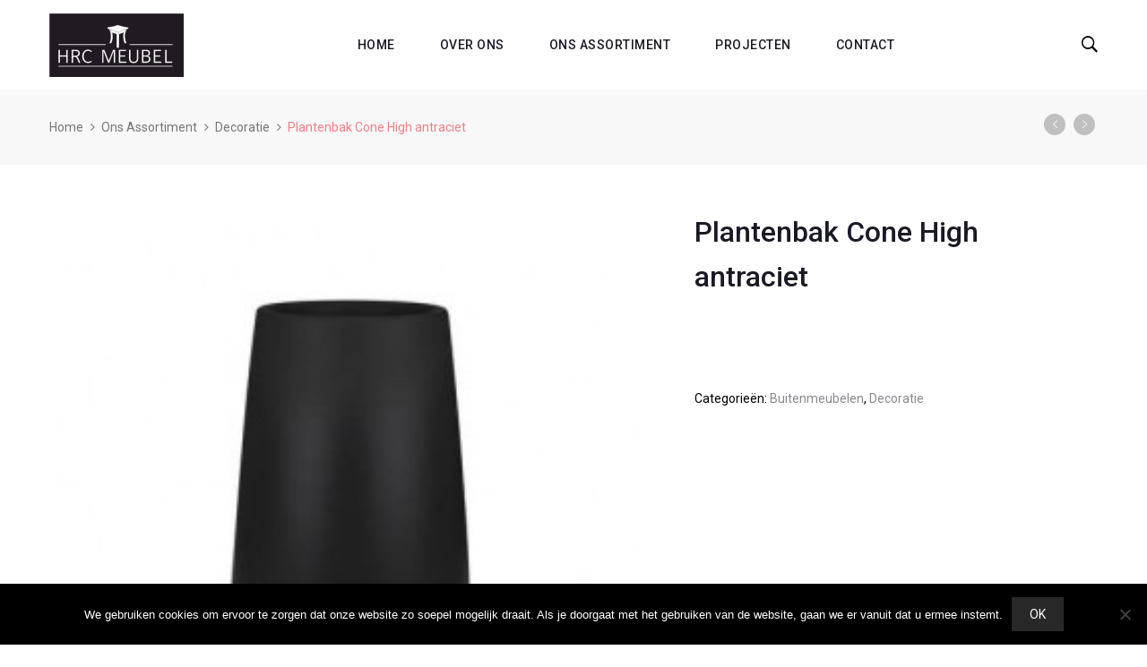

--- FILE ---
content_type: text/html; charset=UTF-8
request_url: https://hrcmeubel.nl/winkel/buitenmeubelen/plantenbak-cone-high/
body_size: 14717
content:
<!DOCTYPE html>
<html lang="nl-NL">
<head>
    <meta charset="UTF-8">
    <meta name="viewport" content="width=device-width">
    <link rel="profile" href="https://gmpg.org/xfn/11" />
    <link rel="pingback" href="https://hrcmeubel.nl/xmlrpc.php">
    <title>Plantenbak Cone High antraciet &#8211; HRC Meubel</title>
<link crossorigin data-rocket-preconnect href="https://fonts.googleapis.com" rel="preconnect">
<link crossorigin data-rocket-preconnect href="https://www.gstatic.com" rel="preconnect">
<link crossorigin data-rocket-preconnect href="https://www.google.com" rel="preconnect">
<link data-rocket-preload as="style" href="https://fonts.googleapis.com/css?family=Roboto%3A300%2C300i%2C400%2C400i%2C500%2C700&#038;subset=latin%2Clatin-ext&#038;display=swap" rel="preload">
<link href="https://fonts.googleapis.com/css?family=Roboto%3A300%2C300i%2C400%2C400i%2C500%2C700&#038;subset=latin%2Clatin-ext&#038;display=swap" media="print" onload="this.media=&#039;all&#039;" rel="stylesheet">
<noscript><link rel="stylesheet" href="https://fonts.googleapis.com/css?family=Roboto%3A300%2C300i%2C400%2C400i%2C500%2C700&#038;subset=latin%2Clatin-ext&#038;display=swap"></noscript><link rel="preload" data-rocket-preload as="image" href="https://hrcmeubel.nl/wp-content/uploads/2019/04/elho-cone-high-.jpg" imagesrcset="https://hrcmeubel.nl/wp-content/uploads/2019/04/elho-cone-high-.jpg 295w, https://hrcmeubel.nl/wp-content/uploads/2019/04/elho-cone-high--100x100.jpg 100w, https://hrcmeubel.nl/wp-content/uploads/2019/04/elho-cone-high--150x150.jpg 150w, https://hrcmeubel.nl/wp-content/uploads/2019/04/elho-cone-high--90x90.jpg 90w" imagesizes="(max-width: 295px) 100vw, 295px" fetchpriority="high">
<meta name='robots' content='max-image-preview:large' />
	<style>img:is([sizes="auto" i], [sizes^="auto," i]) { contain-intrinsic-size: 3000px 1500px }</style>
	<link rel='dns-prefetch' href='//fonts.googleapis.com' />
<link href='https://fonts.gstatic.com' crossorigin rel='preconnect' />
<link rel="alternate" type="application/rss+xml" title="HRC Meubel &raquo; feed" href="https://hrcmeubel.nl/feed/" />
<link rel="alternate" type="application/rss+xml" title="HRC Meubel &raquo; reacties feed" href="https://hrcmeubel.nl/comments/feed/" />
<link data-minify="1" rel='stylesheet' id='wpfl-fonts-css' href='https://hrcmeubel.nl/wp-content/cache/min/1/wp-content/plugins/wp-fonts-integration/fonts.css?ver=1767948951' type='text/css' media='all' />
<style id='wp-emoji-styles-inline-css' type='text/css'>

	img.wp-smiley, img.emoji {
		display: inline !important;
		border: none !important;
		box-shadow: none !important;
		height: 1em !important;
		width: 1em !important;
		margin: 0 0.07em !important;
		vertical-align: -0.1em !important;
		background: none !important;
		padding: 0 !important;
	}
</style>
<link rel='stylesheet' id='wp-block-library-css' href='https://hrcmeubel.nl/wp-includes/css/dist/block-library/style.min.css' type='text/css' media='all' />
<style id='wp-block-library-theme-inline-css' type='text/css'>
.wp-block-audio :where(figcaption){color:#555;font-size:13px;text-align:center}.is-dark-theme .wp-block-audio :where(figcaption){color:#ffffffa6}.wp-block-audio{margin:0 0 1em}.wp-block-code{border:1px solid #ccc;border-radius:4px;font-family:Menlo,Consolas,monaco,monospace;padding:.8em 1em}.wp-block-embed :where(figcaption){color:#555;font-size:13px;text-align:center}.is-dark-theme .wp-block-embed :where(figcaption){color:#ffffffa6}.wp-block-embed{margin:0 0 1em}.blocks-gallery-caption{color:#555;font-size:13px;text-align:center}.is-dark-theme .blocks-gallery-caption{color:#ffffffa6}:root :where(.wp-block-image figcaption){color:#555;font-size:13px;text-align:center}.is-dark-theme :root :where(.wp-block-image figcaption){color:#ffffffa6}.wp-block-image{margin:0 0 1em}.wp-block-pullquote{border-bottom:4px solid;border-top:4px solid;color:currentColor;margin-bottom:1.75em}.wp-block-pullquote cite,.wp-block-pullquote footer,.wp-block-pullquote__citation{color:currentColor;font-size:.8125em;font-style:normal;text-transform:uppercase}.wp-block-quote{border-left:.25em solid;margin:0 0 1.75em;padding-left:1em}.wp-block-quote cite,.wp-block-quote footer{color:currentColor;font-size:.8125em;font-style:normal;position:relative}.wp-block-quote:where(.has-text-align-right){border-left:none;border-right:.25em solid;padding-left:0;padding-right:1em}.wp-block-quote:where(.has-text-align-center){border:none;padding-left:0}.wp-block-quote.is-large,.wp-block-quote.is-style-large,.wp-block-quote:where(.is-style-plain){border:none}.wp-block-search .wp-block-search__label{font-weight:700}.wp-block-search__button{border:1px solid #ccc;padding:.375em .625em}:where(.wp-block-group.has-background){padding:1.25em 2.375em}.wp-block-separator.has-css-opacity{opacity:.4}.wp-block-separator{border:none;border-bottom:2px solid;margin-left:auto;margin-right:auto}.wp-block-separator.has-alpha-channel-opacity{opacity:1}.wp-block-separator:not(.is-style-wide):not(.is-style-dots){width:100px}.wp-block-separator.has-background:not(.is-style-dots){border-bottom:none;height:1px}.wp-block-separator.has-background:not(.is-style-wide):not(.is-style-dots){height:2px}.wp-block-table{margin:0 0 1em}.wp-block-table td,.wp-block-table th{word-break:normal}.wp-block-table :where(figcaption){color:#555;font-size:13px;text-align:center}.is-dark-theme .wp-block-table :where(figcaption){color:#ffffffa6}.wp-block-video :where(figcaption){color:#555;font-size:13px;text-align:center}.is-dark-theme .wp-block-video :where(figcaption){color:#ffffffa6}.wp-block-video{margin:0 0 1em}:root :where(.wp-block-template-part.has-background){margin-bottom:0;margin-top:0;padding:1.25em 2.375em}
</style>
<style id='classic-theme-styles-inline-css' type='text/css'>
/*! This file is auto-generated */
.wp-block-button__link{color:#fff;background-color:#32373c;border-radius:9999px;box-shadow:none;text-decoration:none;padding:calc(.667em + 2px) calc(1.333em + 2px);font-size:1.125em}.wp-block-file__button{background:#32373c;color:#fff;text-decoration:none}
</style>
<style id='global-styles-inline-css' type='text/css'>
:root{--wp--preset--aspect-ratio--square: 1;--wp--preset--aspect-ratio--4-3: 4/3;--wp--preset--aspect-ratio--3-4: 3/4;--wp--preset--aspect-ratio--3-2: 3/2;--wp--preset--aspect-ratio--2-3: 2/3;--wp--preset--aspect-ratio--16-9: 16/9;--wp--preset--aspect-ratio--9-16: 9/16;--wp--preset--color--black: #000000;--wp--preset--color--cyan-bluish-gray: #abb8c3;--wp--preset--color--white: #ffffff;--wp--preset--color--pale-pink: #f78da7;--wp--preset--color--vivid-red: #cf2e2e;--wp--preset--color--luminous-vivid-orange: #ff6900;--wp--preset--color--luminous-vivid-amber: #fcb900;--wp--preset--color--light-green-cyan: #7bdcb5;--wp--preset--color--vivid-green-cyan: #00d084;--wp--preset--color--pale-cyan-blue: #8ed1fc;--wp--preset--color--vivid-cyan-blue: #0693e3;--wp--preset--color--vivid-purple: #9b51e0;--wp--preset--color--strong-magenta: #a156b4;--wp--preset--color--light-grayish-magenta: #d0a5db;--wp--preset--color--very-light-gray: #eee;--wp--preset--color--very-dark-gray: #444;--wp--preset--gradient--vivid-cyan-blue-to-vivid-purple: linear-gradient(135deg,rgba(6,147,227,1) 0%,rgb(155,81,224) 100%);--wp--preset--gradient--light-green-cyan-to-vivid-green-cyan: linear-gradient(135deg,rgb(122,220,180) 0%,rgb(0,208,130) 100%);--wp--preset--gradient--luminous-vivid-amber-to-luminous-vivid-orange: linear-gradient(135deg,rgba(252,185,0,1) 0%,rgba(255,105,0,1) 100%);--wp--preset--gradient--luminous-vivid-orange-to-vivid-red: linear-gradient(135deg,rgba(255,105,0,1) 0%,rgb(207,46,46) 100%);--wp--preset--gradient--very-light-gray-to-cyan-bluish-gray: linear-gradient(135deg,rgb(238,238,238) 0%,rgb(169,184,195) 100%);--wp--preset--gradient--cool-to-warm-spectrum: linear-gradient(135deg,rgb(74,234,220) 0%,rgb(151,120,209) 20%,rgb(207,42,186) 40%,rgb(238,44,130) 60%,rgb(251,105,98) 80%,rgb(254,248,76) 100%);--wp--preset--gradient--blush-light-purple: linear-gradient(135deg,rgb(255,206,236) 0%,rgb(152,150,240) 100%);--wp--preset--gradient--blush-bordeaux: linear-gradient(135deg,rgb(254,205,165) 0%,rgb(254,45,45) 50%,rgb(107,0,62) 100%);--wp--preset--gradient--luminous-dusk: linear-gradient(135deg,rgb(255,203,112) 0%,rgb(199,81,192) 50%,rgb(65,88,208) 100%);--wp--preset--gradient--pale-ocean: linear-gradient(135deg,rgb(255,245,203) 0%,rgb(182,227,212) 50%,rgb(51,167,181) 100%);--wp--preset--gradient--electric-grass: linear-gradient(135deg,rgb(202,248,128) 0%,rgb(113,206,126) 100%);--wp--preset--gradient--midnight: linear-gradient(135deg,rgb(2,3,129) 0%,rgb(40,116,252) 100%);--wp--preset--font-size--small: 13px;--wp--preset--font-size--medium: 20px;--wp--preset--font-size--large: 36px;--wp--preset--font-size--x-large: 42px;--wp--preset--font-family--inter: "Inter", sans-serif;--wp--preset--font-family--cardo: Cardo;--wp--preset--spacing--20: 0.44rem;--wp--preset--spacing--30: 0.67rem;--wp--preset--spacing--40: 1rem;--wp--preset--spacing--50: 1.5rem;--wp--preset--spacing--60: 2.25rem;--wp--preset--spacing--70: 3.38rem;--wp--preset--spacing--80: 5.06rem;--wp--preset--shadow--natural: 6px 6px 9px rgba(0, 0, 0, 0.2);--wp--preset--shadow--deep: 12px 12px 50px rgba(0, 0, 0, 0.4);--wp--preset--shadow--sharp: 6px 6px 0px rgba(0, 0, 0, 0.2);--wp--preset--shadow--outlined: 6px 6px 0px -3px rgba(255, 255, 255, 1), 6px 6px rgba(0, 0, 0, 1);--wp--preset--shadow--crisp: 6px 6px 0px rgba(0, 0, 0, 1);}:where(.is-layout-flex){gap: 0.5em;}:where(.is-layout-grid){gap: 0.5em;}body .is-layout-flex{display: flex;}.is-layout-flex{flex-wrap: wrap;align-items: center;}.is-layout-flex > :is(*, div){margin: 0;}body .is-layout-grid{display: grid;}.is-layout-grid > :is(*, div){margin: 0;}:where(.wp-block-columns.is-layout-flex){gap: 2em;}:where(.wp-block-columns.is-layout-grid){gap: 2em;}:where(.wp-block-post-template.is-layout-flex){gap: 1.25em;}:where(.wp-block-post-template.is-layout-grid){gap: 1.25em;}.has-black-color{color: var(--wp--preset--color--black) !important;}.has-cyan-bluish-gray-color{color: var(--wp--preset--color--cyan-bluish-gray) !important;}.has-white-color{color: var(--wp--preset--color--white) !important;}.has-pale-pink-color{color: var(--wp--preset--color--pale-pink) !important;}.has-vivid-red-color{color: var(--wp--preset--color--vivid-red) !important;}.has-luminous-vivid-orange-color{color: var(--wp--preset--color--luminous-vivid-orange) !important;}.has-luminous-vivid-amber-color{color: var(--wp--preset--color--luminous-vivid-amber) !important;}.has-light-green-cyan-color{color: var(--wp--preset--color--light-green-cyan) !important;}.has-vivid-green-cyan-color{color: var(--wp--preset--color--vivid-green-cyan) !important;}.has-pale-cyan-blue-color{color: var(--wp--preset--color--pale-cyan-blue) !important;}.has-vivid-cyan-blue-color{color: var(--wp--preset--color--vivid-cyan-blue) !important;}.has-vivid-purple-color{color: var(--wp--preset--color--vivid-purple) !important;}.has-black-background-color{background-color: var(--wp--preset--color--black) !important;}.has-cyan-bluish-gray-background-color{background-color: var(--wp--preset--color--cyan-bluish-gray) !important;}.has-white-background-color{background-color: var(--wp--preset--color--white) !important;}.has-pale-pink-background-color{background-color: var(--wp--preset--color--pale-pink) !important;}.has-vivid-red-background-color{background-color: var(--wp--preset--color--vivid-red) !important;}.has-luminous-vivid-orange-background-color{background-color: var(--wp--preset--color--luminous-vivid-orange) !important;}.has-luminous-vivid-amber-background-color{background-color: var(--wp--preset--color--luminous-vivid-amber) !important;}.has-light-green-cyan-background-color{background-color: var(--wp--preset--color--light-green-cyan) !important;}.has-vivid-green-cyan-background-color{background-color: var(--wp--preset--color--vivid-green-cyan) !important;}.has-pale-cyan-blue-background-color{background-color: var(--wp--preset--color--pale-cyan-blue) !important;}.has-vivid-cyan-blue-background-color{background-color: var(--wp--preset--color--vivid-cyan-blue) !important;}.has-vivid-purple-background-color{background-color: var(--wp--preset--color--vivid-purple) !important;}.has-black-border-color{border-color: var(--wp--preset--color--black) !important;}.has-cyan-bluish-gray-border-color{border-color: var(--wp--preset--color--cyan-bluish-gray) !important;}.has-white-border-color{border-color: var(--wp--preset--color--white) !important;}.has-pale-pink-border-color{border-color: var(--wp--preset--color--pale-pink) !important;}.has-vivid-red-border-color{border-color: var(--wp--preset--color--vivid-red) !important;}.has-luminous-vivid-orange-border-color{border-color: var(--wp--preset--color--luminous-vivid-orange) !important;}.has-luminous-vivid-amber-border-color{border-color: var(--wp--preset--color--luminous-vivid-amber) !important;}.has-light-green-cyan-border-color{border-color: var(--wp--preset--color--light-green-cyan) !important;}.has-vivid-green-cyan-border-color{border-color: var(--wp--preset--color--vivid-green-cyan) !important;}.has-pale-cyan-blue-border-color{border-color: var(--wp--preset--color--pale-cyan-blue) !important;}.has-vivid-cyan-blue-border-color{border-color: var(--wp--preset--color--vivid-cyan-blue) !important;}.has-vivid-purple-border-color{border-color: var(--wp--preset--color--vivid-purple) !important;}.has-vivid-cyan-blue-to-vivid-purple-gradient-background{background: var(--wp--preset--gradient--vivid-cyan-blue-to-vivid-purple) !important;}.has-light-green-cyan-to-vivid-green-cyan-gradient-background{background: var(--wp--preset--gradient--light-green-cyan-to-vivid-green-cyan) !important;}.has-luminous-vivid-amber-to-luminous-vivid-orange-gradient-background{background: var(--wp--preset--gradient--luminous-vivid-amber-to-luminous-vivid-orange) !important;}.has-luminous-vivid-orange-to-vivid-red-gradient-background{background: var(--wp--preset--gradient--luminous-vivid-orange-to-vivid-red) !important;}.has-very-light-gray-to-cyan-bluish-gray-gradient-background{background: var(--wp--preset--gradient--very-light-gray-to-cyan-bluish-gray) !important;}.has-cool-to-warm-spectrum-gradient-background{background: var(--wp--preset--gradient--cool-to-warm-spectrum) !important;}.has-blush-light-purple-gradient-background{background: var(--wp--preset--gradient--blush-light-purple) !important;}.has-blush-bordeaux-gradient-background{background: var(--wp--preset--gradient--blush-bordeaux) !important;}.has-luminous-dusk-gradient-background{background: var(--wp--preset--gradient--luminous-dusk) !important;}.has-pale-ocean-gradient-background{background: var(--wp--preset--gradient--pale-ocean) !important;}.has-electric-grass-gradient-background{background: var(--wp--preset--gradient--electric-grass) !important;}.has-midnight-gradient-background{background: var(--wp--preset--gradient--midnight) !important;}.has-small-font-size{font-size: var(--wp--preset--font-size--small) !important;}.has-medium-font-size{font-size: var(--wp--preset--font-size--medium) !important;}.has-large-font-size{font-size: var(--wp--preset--font-size--large) !important;}.has-x-large-font-size{font-size: var(--wp--preset--font-size--x-large) !important;}
:where(.wp-block-post-template.is-layout-flex){gap: 1.25em;}:where(.wp-block-post-template.is-layout-grid){gap: 1.25em;}
:where(.wp-block-columns.is-layout-flex){gap: 2em;}:where(.wp-block-columns.is-layout-grid){gap: 2em;}
:root :where(.wp-block-pullquote){font-size: 1.5em;line-height: 1.6;}
</style>
<link rel='stylesheet' id='cookie-notice-front-css' href='https://hrcmeubel.nl/wp-content/plugins/cookie-notice/css/front.min.css' type='text/css' media='all' />
<link data-minify="1" rel='stylesheet' id='rs-plugin-settings-css' href='https://hrcmeubel.nl/wp-content/cache/min/1/wp-content/plugins/revslider/public/assets/css/settings.css?ver=1767948951' type='text/css' media='all' />
<style id='rs-plugin-settings-inline-css' type='text/css'>
#rs-demo-id {}
</style>
<link data-minify="1" rel='stylesheet' id='core-front-css' href='https://hrcmeubel.nl/wp-content/cache/min/1/wp-content/plugins/theme-core/assets/css/na-core-front.css?ver=1767948951' type='text/css' media='all' />
<link data-minify="1" rel='stylesheet' id='wcva-shop-frontend-css' href='https://hrcmeubel.nl/wp-content/cache/min/1/wp-content/plugins/woocommerce-colororimage-variation-select/css/shop-frontend.css?ver=1767948951' type='text/css' media='all' />
<style id='woocommerce-inline-inline-css' type='text/css'>
.woocommerce form .form-row .required { visibility: visible; }
</style>
<link rel='stylesheet' id='aws-style-css' href='https://hrcmeubel.nl/wp-content/plugins/advanced-woo-search/assets/css/common.min.css' type='text/css' media='all' />
<link rel='stylesheet' id='ywctm-frontend-css' href='https://hrcmeubel.nl/wp-content/plugins/yith-woocommerce-catalog-mode/assets/css/frontend.min.css' type='text/css' media='all' />
<style id='ywctm-frontend-inline-css' type='text/css'>
form.cart button.single_add_to_cart_button, .ppc-button-wrapper, .wc-ppcp-paylater-msg__container, form.cart .quantity, .widget.woocommerce.widget_shopping_cart{display: none !important}
</style>
<link data-minify="1" rel='stylesheet' id='brands-styles-css' href='https://hrcmeubel.nl/wp-content/cache/min/1/wp-content/plugins/woocommerce/assets/css/brands.css?ver=1767948951' type='text/css' media='all' />

<link data-minify="1" rel='stylesheet' id='bootstrap-css-css' href='https://hrcmeubel.nl/wp-content/cache/min/1/wp-content/themes/ovez/assets/css/bootstrap.min.css?ver=1767948951' type='text/css' media='all' />
<link data-minify="1" rel='stylesheet' id='ionicons-font-css' href='https://hrcmeubel.nl/wp-content/cache/min/1/wp-content/themes/ovez/assets/css/plugins/ionicons.min.css?ver=1767948951' type='text/css' media='all' />
<link data-minify="1" rel='stylesheet' id='awesome-css-css' href='https://hrcmeubel.nl/wp-content/cache/min/1/wp-content/themes/ovez/assets/css/plugins/font-awesome.min.css?ver=1767948951' type='text/css' media='all' />
<link rel='stylesheet' id='slick-css-css' href='https://hrcmeubel.nl/wp-content/themes/ovez/assets/css/plugins/slick.min.css' type='text/css' media='all' />
<link rel='stylesheet' id='slick-theme-css' href='https://hrcmeubel.nl/wp-content/themes/ovez/assets/css/plugins/slick-theme.min.css' type='text/css' media='all' />
<link rel='stylesheet' id='slicknav-css-css' href='https://hrcmeubel.nl/wp-content/themes/ovez/assets/css/plugins/slicknav.min.css' type='text/css' media='all' />
<link rel='stylesheet' id='photoswipe-css-css' href='https://hrcmeubel.nl/wp-content/themes/ovez/assets/css/plugins/photoswipe.min.css' type='text/css' media='all' />
<link data-minify="1" rel='stylesheet' id='photoswipe-skin-css' href='https://hrcmeubel.nl/wp-content/cache/min/1/wp-content/themes/ovez/assets/css/plugins/photoswipe-skin/default-skin.css?ver=1767948951' type='text/css' media='all' />
<link rel='stylesheet' id='jquery-ui-css' href='https://hrcmeubel.nl/wp-content/themes/ovez/inc/customize/assets/css/jquery-ui.min.css' type='text/css' media='all' />
<link data-minify="1" rel='stylesheet' id='ovez-main-css' href='https://hrcmeubel.nl/wp-content/cache/min/1/wp-content/themes/ovez/style.css?ver=1767948951' type='text/css' media='all' />
<link rel='stylesheet' id='ovez-css-css' href='https://hrcmeubel.nl/wp-content/themes/ovez/assets/css/style-default.min.css' type='text/css' media='all' />
<!--[if lt IE 9]>
<link rel='stylesheet' id='vc_lte_ie9-css' href='https://hrcmeubel.nl/wp-content/plugins/js_composer/assets/css/vc_lte_ie9.min.css' type='text/css' media='screen' />
<![endif]-->
<link rel='stylesheet' id='ovez-child-theme-css' href='https://hrcmeubel.nl/wp-content/themes/ovez-child/style.css' type='text/css' media='all' />
<script type="text/template" id="tmpl-variation-template">
	<div class="woocommerce-variation-description">{{{ data.variation.variation_description }}}</div>
	<div class="woocommerce-variation-price">{{{ data.variation.price_html }}}</div>
	<div class="woocommerce-variation-availability">{{{ data.variation.availability_html }}}</div>
</script>
<script type="text/template" id="tmpl-unavailable-variation-template">
	<p role="alert">Dit product is niet beschikbaar. Kies een andere combinatie.</p>
</script>
<script type="text/javascript" id="cookie-notice-front-js-before">
/* <![CDATA[ */
var cnArgs = {"ajaxUrl":"https:\/\/hrcmeubel.nl\/wp-admin\/admin-ajax.php","nonce":"8edf5535e5","hideEffect":"fade","position":"bottom","onScroll":false,"onScrollOffset":100,"onClick":false,"cookieName":"cookie_notice_accepted","cookieTime":2592000,"cookieTimeRejected":2592000,"globalCookie":false,"redirection":false,"cache":true,"revokeCookies":false,"revokeCookiesOpt":"automatic"};
/* ]]> */
</script>
<script type="text/javascript" src="https://hrcmeubel.nl/wp-content/plugins/cookie-notice/js/front.min.js" id="cookie-notice-front-js"></script>
<script type="text/javascript" src="https://hrcmeubel.nl/wp-includes/js/jquery/jquery.min.js" id="jquery-core-js"></script>
<script type="text/javascript" src="https://hrcmeubel.nl/wp-includes/js/jquery/jquery-migrate.min.js" id="jquery-migrate-js"></script>
<script type="text/javascript" src="https://hrcmeubel.nl/wp-content/plugins/revslider/public/assets/js/jquery.themepunch.tools.min.js" id="tp-tools-js"></script>
<script type="text/javascript" src="https://hrcmeubel.nl/wp-content/plugins/revslider/public/assets/js/jquery.themepunch.revolution.min.js" id="revmin-js"></script>
<script data-minify="1" type="text/javascript" src="https://hrcmeubel.nl/wp-content/cache/min/1/wp-content/plugins/woocommerce-colororimage-variation-select/js/shop-frontend.js?ver=1767948951" id="wcva-shop-frontend-js"></script>
<script type="text/javascript" src="https://hrcmeubel.nl/wp-content/plugins/woocommerce/assets/js/jquery-blockui/jquery.blockUI.min.js" id="jquery-blockui-js" data-wp-strategy="defer"></script>
<script type="text/javascript" id="wc-add-to-cart-js-extra">
/* <![CDATA[ */
var wc_add_to_cart_params = {"ajax_url":"\/wp-admin\/admin-ajax.php","wc_ajax_url":"\/?wc-ajax=%%endpoint%%","i18n_view_cart":"Bekijk winkelwagen","cart_url":"https:\/\/hrcmeubel.nl\/winkelwagen\/","is_cart":"","cart_redirect_after_add":"no"};
/* ]]> */
</script>
<script type="text/javascript" src="https://hrcmeubel.nl/wp-content/plugins/woocommerce/assets/js/frontend/add-to-cart.min.js" id="wc-add-to-cart-js" data-wp-strategy="defer"></script>
<script type="text/javascript" id="wc-single-product-js-extra">
/* <![CDATA[ */
var wc_single_product_params = {"i18n_required_rating_text":"Selecteer een waardering","i18n_product_gallery_trigger_text":"Afbeeldinggalerij in volledig scherm bekijken","review_rating_required":"yes","flexslider":{"rtl":false,"animation":"slide","smoothHeight":true,"directionNav":false,"controlNav":"thumbnails","slideshow":false,"animationSpeed":500,"animationLoop":false,"allowOneSlide":false},"zoom_enabled":"","zoom_options":[],"photoswipe_enabled":"","photoswipe_options":{"shareEl":false,"closeOnScroll":false,"history":false,"hideAnimationDuration":0,"showAnimationDuration":0},"flexslider_enabled":""};
/* ]]> */
</script>
<script type="text/javascript" src="https://hrcmeubel.nl/wp-content/plugins/woocommerce/assets/js/frontend/single-product.min.js" id="wc-single-product-js" defer="defer" data-wp-strategy="defer"></script>
<script type="text/javascript" src="https://hrcmeubel.nl/wp-content/plugins/woocommerce/assets/js/js-cookie/js.cookie.min.js" id="js-cookie-js" defer="defer" data-wp-strategy="defer"></script>
<script type="text/javascript" id="woocommerce-js-extra">
/* <![CDATA[ */
var woocommerce_params = {"ajax_url":"\/wp-admin\/admin-ajax.php","wc_ajax_url":"\/?wc-ajax=%%endpoint%%"};
/* ]]> */
</script>
<script type="text/javascript" src="https://hrcmeubel.nl/wp-content/plugins/woocommerce/assets/js/frontend/woocommerce.min.js" id="woocommerce-js" defer="defer" data-wp-strategy="defer"></script>
<script data-minify="1" type="text/javascript" src="https://hrcmeubel.nl/wp-content/cache/min/1/wp-content/plugins/js_composer/assets/js/vendors/woocommerce-add-to-cart.js?ver=1767948951" id="vc_woocommerce-add-to-cart-js-js"></script>
<script type="text/javascript" src="https://hrcmeubel.nl/wp-includes/js/underscore.min.js" id="underscore-js"></script>
<script type="text/javascript" id="wp-util-js-extra">
/* <![CDATA[ */
var _wpUtilSettings = {"ajax":{"url":"\/wp-admin\/admin-ajax.php"}};
/* ]]> */
</script>
<script type="text/javascript" src="https://hrcmeubel.nl/wp-includes/js/wp-util.min.js" id="wp-util-js"></script>
<script type="text/javascript" id="wc-add-to-cart-variation-js-extra">
/* <![CDATA[ */
var wc_add_to_cart_variation_params = {"wc_ajax_url":"\/?wc-ajax=%%endpoint%%","i18n_no_matching_variations_text":"Geen producten gevonden. Kies een andere combinatie.","i18n_make_a_selection_text":"Selecteer eerst product-opties alvorens dit product in de winkelwagen te plaatsen.","i18n_unavailable_text":"Dit product is niet beschikbaar. Kies een andere combinatie.","i18n_reset_alert_text":"Je selectie is opnieuw ingesteld. Selecteer eerst product-opties alvorens dit product in de winkelmand te plaatsen."};
/* ]]> */
</script>
<script type="text/javascript" src="https://hrcmeubel.nl/wp-content/plugins/woocommerce/assets/js/frontend/add-to-cart-variation.min.js" id="wc-add-to-cart-variation-js" defer="defer" data-wp-strategy="defer"></script>
<script type="text/javascript" src="https://hrcmeubel.nl/wp-content/plugins/woocommerce/assets/js/photoswipe/photoswipe.min.js" id="photoswipe-js" defer="defer" data-wp-strategy="defer"></script>
<link rel="https://api.w.org/" href="https://hrcmeubel.nl/wp-json/" /><link rel="alternate" title="JSON" type="application/json" href="https://hrcmeubel.nl/wp-json/wp/v2/product/3960" /><link rel="EditURI" type="application/rsd+xml" title="RSD" href="https://hrcmeubel.nl/xmlrpc.php?rsd" />
<meta name="generator" content="WordPress 6.7.2" />
<meta name="generator" content="WooCommerce 9.6.2" />
<link rel="canonical" href="https://hrcmeubel.nl/winkel/buitenmeubelen/plantenbak-cone-high/" />
<link rel='shortlink' href='https://hrcmeubel.nl/?p=3960' />
<link rel="alternate" title="oEmbed (JSON)" type="application/json+oembed" href="https://hrcmeubel.nl/wp-json/oembed/1.0/embed?url=https%3A%2F%2Fhrcmeubel.nl%2Fwinkel%2Fbuitenmeubelen%2Fplantenbak-cone-high%2F" />
<link rel="alternate" title="oEmbed (XML)" type="text/xml+oembed" href="https://hrcmeubel.nl/wp-json/oembed/1.0/embed?url=https%3A%2F%2Fhrcmeubel.nl%2Fwinkel%2Fbuitenmeubelen%2Fplantenbak-cone-high%2F&#038;format=xml" />
        <meta property="fb:app_id" content="" />
	<noscript><style>.woocommerce-product-gallery{ opacity: 1 !important; }</style></noscript>
	<meta name="generator" content="Powered by WPBakery Page Builder - drag and drop page builder for WordPress."/>
<meta name="generator" content="Powered by Slider Revolution 5.4.8 - responsive, Mobile-Friendly Slider Plugin for WordPress with comfortable drag and drop interface." />
<style class='wp-fonts-local' type='text/css'>
@font-face{font-family:Inter;font-style:normal;font-weight:300 900;font-display:fallback;src:url('https://hrcmeubel.nl/wp-content/plugins/woocommerce/assets/fonts/Inter-VariableFont_slnt,wght.woff2') format('woff2');font-stretch:normal;}
@font-face{font-family:Cardo;font-style:normal;font-weight:400;font-display:fallback;src:url('https://hrcmeubel.nl/wp-content/plugins/woocommerce/assets/fonts/cardo_normal_400.woff2') format('woff2');}
</style>
<link rel="icon" href="https://hrcmeubel.nl/wp-content/uploads/2019/02/cropped-download-32x32.png" sizes="32x32" />
<link rel="icon" href="https://hrcmeubel.nl/wp-content/uploads/2019/02/cropped-download-192x192.png" sizes="192x192" />
<link rel="apple-touch-icon" href="https://hrcmeubel.nl/wp-content/uploads/2019/02/cropped-download-180x180.png" />
<meta name="msapplication-TileImage" content="https://hrcmeubel.nl/wp-content/uploads/2019/02/cropped-download-270x270.png" />
<script type="text/javascript">function setREVStartSize(e){									
						try{ e.c=jQuery(e.c);var i=jQuery(window).width(),t=9999,r=0,n=0,l=0,f=0,s=0,h=0;
							if(e.responsiveLevels&&(jQuery.each(e.responsiveLevels,function(e,f){f>i&&(t=r=f,l=e),i>f&&f>r&&(r=f,n=e)}),t>r&&(l=n)),f=e.gridheight[l]||e.gridheight[0]||e.gridheight,s=e.gridwidth[l]||e.gridwidth[0]||e.gridwidth,h=i/s,h=h>1?1:h,f=Math.round(h*f),"fullscreen"==e.sliderLayout){var u=(e.c.width(),jQuery(window).height());if(void 0!=e.fullScreenOffsetContainer){var c=e.fullScreenOffsetContainer.split(",");if (c) jQuery.each(c,function(e,i){u=jQuery(i).length>0?u-jQuery(i).outerHeight(!0):u}),e.fullScreenOffset.split("%").length>1&&void 0!=e.fullScreenOffset&&e.fullScreenOffset.length>0?u-=jQuery(window).height()*parseInt(e.fullScreenOffset,0)/100:void 0!=e.fullScreenOffset&&e.fullScreenOffset.length>0&&(u-=parseInt(e.fullScreenOffset,0))}f=u}else void 0!=e.minHeight&&f<e.minHeight&&(f=e.minHeight);e.c.closest(".rev_slider_wrapper").css({height:f})					
						}catch(d){console.log("Failure at Presize of Slider:"+d)}						
					};</script>
		<style type="text/css" id="wp-custom-css">
			.grecaptcha-badge{
	visibility: collapse !important;  
}
.widget_contact_info .mobile, .widget_contact_info .phone{
	font-size:14px;
	color: #929292
}
#shipping_method li{
	text-align:right!important;
}

input[type="radio"]:checked+:before, [type="radio"]:checked+:after{
	background-color:#9e9b9b !important;
	border:0!important;
}

#shipping_method li label:before{
		background-color:#9e9b9b !important;
	border:0!important;
}

.cart-wrap, .product-price, .price{
	display:none
}		</style>
		<noscript><style> .wpb_animate_when_almost_visible { opacity: 1; }</style></noscript><style id="rocket-lazyrender-inline-css">[data-wpr-lazyrender] {content-visibility: auto;}</style><meta name="generator" content="AccelerateWP 3.19.0.1-1.1-29" data-wpr-features="wpr_minify_js wpr_preconnect_external_domains wpr_automatic_lazy_rendering wpr_oci wpr_minify_css wpr_desktop" /></head>
<body data-rsssl=1 class="product-template-default single single-product postid-3960 wp-embed-responsive theme-ovez cookies-not-set woocommerce woocommerce-page woocommerce-no-js ovez-footer-1 wpb-js-composer js-comp-ver-6.0.5 vc_responsive">
<div  id="page" class="wrapper site">
    <div  class="canvas-overlay"></div>
    <div  class="ovez-header-placeholder  placeholder-"></div>
<header  id="masthead" class="site-header header-simple ">
    <div  id="ovez-header" class="ovez-header">
        <!--Top bar-->
        <div id="ovez-top-navbar" class="top-navbar">
            <div class="container">
                            </div>
        </div>
        <!--Header Menu-->
        <div class="container">
            <div class="ovez-header-content ">
                <!--Logo-->
                <div class="header-content-logo">
                            <div class="site-logo" id="logo">
            <a href="https://hrcmeubel.nl/" rel="home">
                <img src="https://hrcmeubel.nl/wp-content/uploads/2019/02/download-e1554115952224.png" alt="HRC Meubel" />
            </a>
        </div>
                            </div>
                <!-- Menu-->
                <div class="header-content-menu">
                    <div id="na-menu-primary" class="nav-menu clearfix">
                        <nav class="text-center na-menu-primary clearfix">
                            <ul id="menu-hrc-meubel-menu" class="nav navbar-nav na-menu"><li id="menu-item-4380" class="menu-item menu-item-type-post_type menu-item-object-page menu-item-home menu-item-4380"><a href="https://hrcmeubel.nl/">Home</a></li>
<li id="menu-item-4335" class="menu-item menu-item-type-post_type menu-item-object-page menu-item-4335"><a href="https://hrcmeubel.nl/over-ons/">Over ons</a></li>
<li id="menu-item-4338" class="menu-item menu-item-type-post_type menu-item-object-page current_page_parent menu-item-4338"><a href="https://hrcmeubel.nl/winkel/">Ons Assortiment</a></li>
<li id="menu-item-4334" class="menu-item menu-item-type-post_type menu-item-object-page menu-item-4334"><a href="https://hrcmeubel.nl/projecten/">Projecten</a></li>
<li id="menu-item-4379" class="menu-item menu-item-type-post_type menu-item-object-page menu-item-4379"><a href="https://hrcmeubel.nl/contact/">Contact</a></li>
</ul>                        </nav>
                    </div>
                </div>
                <!--Seacrch & Cart-->
                <div class="header-content-right">
                    <div class="searchform-wrap search-transition-wrap ovez-hidden">
                        <div class="search-transition-inner">
                            <form method="get"  class="searchform" action="https://hrcmeubel.nl/">

    <div class="input-group">
        <label class="screen-reader-text">Zoek naar:</label>
        <input type="text" class="form-control" placeholder="Zoeken ..." value="" name="s" />
        <span class="input-group-btn">
            <button class="btn btn-variant"><i class="ion-ios-search-strong"></i></button>
        </span>
    </div>

</form>                        </div>
                        <button class="btn-mini-close pull-right"><i class="ion-ios-close-empty"></i></button>
                    </div>
                                            <div class="cart-wrap">
                                                                    <div class="na-cart">
            <div  class="mini-cart btn-header clearfix" role="contentinfo">
                <span class="icon-cart text-items">
                                            <i class="icon ion-bag"></i>
                                        <span class="mini-cart-items">0</span>                </span>
                <div class="group-mini-cart">
                    <div class="text-cart">Winkelwagen</div>
                    <div class="text-items">
                         &lt;span class=&quot;woocommerce-Price-amount amount&quot;&gt;&lt;bdi&gt;&lt;span class=&quot;woocommerce-Price-currencySymbol&quot;&gt;&euro;&lt;/span&gt;0,00&lt;/bdi&gt;&lt;/span&gt;                    </div>
                </div>
            </div>
            <div class="cart-box">
                
<div class="cart_container uk-offcanvas-bar uk-offcanvas-bar-flip" data-text-emptycart="Geen producten in het winkelwagentje">
    <div class="cart-panel">
        <div class="cart-header">
            <div class="cart-panel-title clearfix">
                <span class="mycart pull-left">Winkelwagen</span>
                <span class="close pull-right"><i class="ion-ios-close-empty"></i></span>
            </div>

        </div>
        <div id="cart-panel-loader" class="">
            <h5 class="loader">Updaten ...</h5>
        </div>
        <div class="cart_list">
            <ul class="product_list_widget">
                
                    <li class="empty">Geen producten in het winkelwagentje</li>

                            </ul><!-- end product list -->
        </div>
        <div class="cart-bottom">
                    </div>
    </div>
</div>            </div>
        </div>
                                                        </div>
                                        <div class="searchform-mini">
                        <button class="btn-mini-search"><i class="ion-ios-search-strong"></i></button>
                    </div>
                </div>
            </div>
        </div><!-- .container -->
    </div>
</header><!-- .site-header -->
<div  id="content" class="site-content">
        <div  class="wrapper-breadcrumb clearfix">
        <div class="container">
            <div class = "breadcrumb"><nav class="woocommerce-breadcrumb"><a href="https://hrcmeubel.nl">Home</a><a href="https://hrcmeubel.nl/winkel/">Ons Assortiment</a><a href="https://hrcmeubel.nl/product-category/lantaarns_lampen/">Decoratie</a>Plantenbak Cone High antraciet</nav></div>            <div class="product-nav">
                                    <div class="nav-product">
                        <a title="Prev" href="https://hrcmeubel.nl/winkel/binnenmeubelen/tafelbladen/" class="ion-ios-arrow-left"></a>
                    </div>
                                    <div class="nav-product">
                        <a title="Volgende" href="https://hrcmeubel.nl/winkel/buitenmeubelen/plantenbak-straight-round/" class="ion-ios-arrow-right"></a>
                    </div>
                            </div>
            </div>
    </div>
    
	<div  class="container detail-content clearfix">
				        <div class="main-content">
    					
<div class="woocommerce-notices-wrapper"></div><div id="product-3960" class="product-layout-vertical post-3960 product type-product status-publish has-post-thumbnail product_cat-buitenmeubelen product_cat-lantaarns_lampen first instock taxable shipping-taxable purchasable product-type-simple">

    <div class="product-detail-wrap">
        <div class="row">
            <div class="col-sm-12 col-md-7 summary-before">
                
<div class="images na-gallery-image product_vertical  clearfix" data-number="5">

    

    <div class="na-product-image col-md-12">
        <div class="product-gallery-slider gallery-main">

            <figure data-thumb="https://hrcmeubel.nl/wp-content/uploads/2019/04/elho-cone-high--100x100.jpg" class="woocommerce-product-gallery__image first"><a  class="nmc" href="https://hrcmeubel.nl/wp-content/uploads/2019/04/elho-cone-high-.jpg"  data-size="295x295"><img width="295" height="295" src="https://hrcmeubel.nl/wp-content/uploads/2019/04/elho-cone-high-.jpg" class="attachment-shop_single size-shop_single wp-post-image" alt="" title="elho cone high" data-caption="" data-src="https://hrcmeubel.nl/wp-content/uploads/2019/04/elho-cone-high-.jpg" data-large_image="https://hrcmeubel.nl/wp-content/uploads/2019/04/elho-cone-high-.jpg" data-large_image_width="295" data-large_image_height="295" decoding="async" fetchpriority="high" srcset="https://hrcmeubel.nl/wp-content/uploads/2019/04/elho-cone-high-.jpg 295w, https://hrcmeubel.nl/wp-content/uploads/2019/04/elho-cone-high--100x100.jpg 100w, https://hrcmeubel.nl/wp-content/uploads/2019/04/elho-cone-high--150x150.jpg 150w, https://hrcmeubel.nl/wp-content/uploads/2019/04/elho-cone-high--90x90.jpg 90w" sizes="(max-width: 295px) 100vw, 295px" /></a></figure>
        </div>
    </div><!-- .product-image -->

</div><!-- .images -->


<!-- Root element of PhotoSwipe. Must have class pswp. -->
<div class="pswp" tabindex="-1" role="dialog" aria-hidden="true">
    <div class="pswp__bg"></div>
    <div class="pswp__scroll-wrap">
        <div class="pswp__container">
            <div class="pswp__item"></div>
            <div class="pswp__item"></div>
            <div class="pswp__item"></div>
        </div>
        <div class="pswp__ui pswp__ui--hidden">

            <div class="pswp__top-bar">

                <div class="pswp__counter"></div>

                <button class="pswp__button pswp__button--close" title="Sluiten (Esc)"></button>

                <button class="pswp__button pswp__button--share" title="Share"></button>

                <button class="pswp__button pswp__button--fs" title="Toggle fullscreen"></button>

                <button class="pswp__button pswp__button--zoom" title="Zoom in/out"></button>

                <div class="pswp__preloader">
                    <div class="pswp__preloader__icn">
                        <div class="pswp__preloader__cut">
                            <div class="pswp__preloader__donut"></div>
                        </div>
                    </div>
                </div>
            </div>

            <div class="pswp__share-modal pswp__share-modal--hidden pswp__single-tap">
                <div class="pswp__share-tooltip"></div>
            </div>

            <button class="pswp__button pswp__button--arrow--left" title="Previous (arrow left)">
            </button>

            <button class="pswp__button pswp__button--arrow--right" title="Volgende (pijl naar rechts)">
            </button>

            <div class="pswp__caption">
                <div class="pswp__caption__center"></div>
            </div>
        </div>

    </div>

</div>            </div>
            <div class="col-sm-12 col-md-5 summary entry-summary">
                <h1 class="product_title entry-title">Plantenbak Cone High antraciet</h1><p class="price"><span class="woocommerce-Price-amount amount"><bdi><span class="woocommerce-Price-currencySymbol">&euro;</span>149,00</bdi></span></p>
            <ul class="ovez_list_att">
                                                                </ul>
    
	
	<form class="cart" action="https://hrcmeubel.nl/winkel/buitenmeubelen/plantenbak-cone-high/" method="post" enctype='multipart/form-data'>
		
		<div class="form-inline">
    <div class="form-group quantity buttons_added">
        <div class="input-group">
            <span type="button" value="-" class="add-action qty-minus input-group-addon">-</span>
				<input type="number" 
					step="1"
					min="1"
					max=""
                   name="quantity" 
				   value="1"
                   title=""
				   class="input-text qty text form-control" 
				   size="4" 
					pattern="[0-9]*" 
					inputmode="numeric" 
				/>
            <span type="button " value="+" class="add-action input-group-addon qty-plus">+</span>
        </div>
    </div>
</div>
		<button type="submit" name="add-to-cart" value="3960" class="single_add_to_cart_button button alt">Toevoegen aan winkelwagen</button>

			</form>

	
    <div class="wishlist-buttom">
            </div>
    <div class="product_meta">

	
	
	<span class="posted_in">Categorieën: <a href="https://hrcmeubel.nl/product-category/buitenmeubelen/" rel="tag">Buitenmeubelen</a>, <a href="https://hrcmeubel.nl/product-category/lantaarns_lampen/" rel="tag">Decoratie</a></span>
	
	
</div>
            </div>
        </div>
    </div><!-- .summary -->

    
	<div class="woocommerce-tabs wc-tabs-wrapper ">
		<ul class="tabs wc-tabs nav nav-tabs" role="tablist">
							<li class="description_tab" data-toggle="tab" id="tab-title-description" role="tab" aria-controls="tab-description">
					<a href="#tab-description">Beschrijving</a>
				</li>
					</ul>
					<div class="woocommerce-Tabs-panel woocommerce-Tabs-panel--description panel entry-content wc-tab" id="tab-description" role="tabpanel" aria-labelledby="tab-title-description">
				<p>Prachtige kegelvormige plantenbak in hoogwaardig kunststof.</p>
<p>Verkrijgbaar in 4 kleuren.</p>
			</div>
			</div>


    <div class="widget widget-related products-block">

        <h2 class="widgettitle">Gerelateerde producten</h2>

        <div class="related-wrapper">
            <div class="products-block">
                <div class="article-carousel products-row" data-number="4" data-table="2" data-mobile="2" data-mobilemin="2" data-arrows="false">

                    
                        <div class="col-lg-3 col-md-3 col-sm-6 product-col post-5919 product type-product status-publish has-post-thumbnail product_cat-buitenmeubelen product_cat-tafels_buiten  instock taxable shipping-taxable product-type-grouped">
    <div class="product-block product inner-product-content">
        <figure class="caption-image product-image">
            <a href="https://hrcmeubel.nl/winkel/buitenmeubelen/tafels_buiten/low-dining-set-faye-xl/" class="woocommerce-LoopProduct-link woocommerce-loop-product__link"><img src="https://hrcmeubel.nl/wp-content/themes/ovez/assets/images/layzyload-product-grid.jpg" data-lazy="https://hrcmeubel.nl/wp-content/uploads/2025/10/Afbeelding-12.jpeg" data-src="https://hrcmeubel.nl/wp-content/uploads/2025/10/Afbeelding-12.jpeg" width="600" height="600" class="attachment-shop_catalog wp-post-image lazy" alt=""></a>        </figure>
        <div class="caption-product">
            <div class="caption">
                <h3 class="product-name">
                    <a href="https://hrcmeubel.nl/winkel/buitenmeubelen/tafels_buiten/low-dining-set-faye-xl/">Low dining set &#8220;Faye xl&#8221;</a>
                </h3>
                <div class="product-price">
                    
	<span class="price"><span class="woocommerce-Price-amount amount"><bdi><span class="woocommerce-Price-currencySymbol">&euro;</span>9.965,00</bdi></span></span>
                </div>
            </div>
            <div class="button-groups clearfix">
                    <div class="wishlist-buttom">
            </div>
                </div>
            <div class="ground-addcart hidden">
                	<span id="woocommerce_loop_add_to_cart_link_describedby_5919" class="screen-reader-text">
			</span>
            </div>
        </div>
</div></div>
                    
                        <div class="col-lg-3 col-md-3 col-sm-6 product-col post-3954 product type-product status-publish has-post-thumbnail product_cat-buitenmeubelen product_cat-lantaarns_lampen  instock taxable shipping-taxable purchasable product-type-simple">
    <div class="product-block product inner-product-content">
        <figure class="caption-image product-image">
            <a href="https://hrcmeubel.nl/winkel/buitenmeubelen/plantenbak-soft-brick-divider/" class="woocommerce-LoopProduct-link woocommerce-loop-product__link"><img src="https://hrcmeubel.nl/wp-content/themes/ovez/assets/images/layzyload-product-grid.jpg" data-lazy="https://hrcmeubel.nl/wp-content/uploads/2019/04/pure-soft-brick-divider-wit-.png" data-src="https://hrcmeubel.nl/wp-content/uploads/2019/04/pure-soft-brick-divider-wit-.png" width="600" height="600" class="attachment-shop_catalog wp-post-image lazy" alt=""></a>        </figure>
        <div class="caption-product">
            <div class="caption">
                <h3 class="product-name">
                    <a href="https://hrcmeubel.nl/winkel/buitenmeubelen/plantenbak-soft-brick-divider/">Plantenbak Soft Brick Divider</a>
                </h3>
                <div class="product-price">
                    
	<span class="price"><span class="woocommerce-Price-amount amount"><bdi><span class="woocommerce-Price-currencySymbol">&euro;</span>139,00</bdi></span></span>
                </div>
            </div>
            <div class="button-groups clearfix">
                    <div class="wishlist-buttom">
            </div>
                </div>
            <div class="ground-addcart hidden">
                	<span id="woocommerce_loop_add_to_cart_link_describedby_3954" class="screen-reader-text">
			</span>
            </div>
        </div>
</div></div>
                    
                        <div class="col-lg-3 col-md-3 col-sm-6 product-col post-6655 product type-product status-publish has-post-thumbnail product_brand-hrc-meubel product_cat-binnenmeubelen product_cat-tafels_binnen product_cat-buitenmeubelen product_cat-tafels_buiten last instock taxable shipping-taxable product-type-simple">
    <div class="product-block product inner-product-content">
        <figure class="caption-image product-image">
            <a href="https://hrcmeubel.nl/winkel/buitenmeubelen/tafels_buiten/horeca-tafel-cloud/" class="woocommerce-LoopProduct-link woocommerce-loop-product__link"><img src="https://hrcmeubel.nl/wp-content/themes/ovez/assets/images/layzyload-product-grid.jpg" data-lazy="https://hrcmeubel.nl/wp-content/uploads/2025/10/AAD2EFEF-9786-4F9D-BC11-1196CDBAE0CC-scaled.jpeg" data-src="https://hrcmeubel.nl/wp-content/uploads/2025/10/AAD2EFEF-9786-4F9D-BC11-1196CDBAE0CC-scaled.jpeg" width="600" height="600" class="attachment-shop_catalog wp-post-image lazy" alt=""></a>        </figure>
        <div class="caption-product">
            <div class="caption">
                <h3 class="product-name">
                    <a href="https://hrcmeubel.nl/winkel/buitenmeubelen/tafels_buiten/horeca-tafel-cloud/">Horeca Tafel &#8211; CLOUD</a>
                </h3>
                <div class="product-price">
                    
                </div>
            </div>
            <div class="button-groups clearfix">
                    <div class="wishlist-buttom">
            </div>
                </div>
            <div class="ground-addcart hidden">
                	<span id="woocommerce_loop_add_to_cart_link_describedby_6655" class="screen-reader-text">
			</span>
            </div>
        </div>
</div></div>
                    
                        <div class="col-lg-3 col-md-3 col-sm-6 product-col post-5599 product type-product status-publish has-post-thumbnail product_cat-loungebanken product_cat-buitenmeubelen first instock taxable shipping-taxable purchasable product-type-simple">
    <div class="product-block product inner-product-content">
        <figure class="caption-image product-image">
            <a href="https://hrcmeubel.nl/winkel/buitenmeubelen/loungebanken/bijou-sofa-203/" class="woocommerce-LoopProduct-link woocommerce-loop-product__link"><img src="https://hrcmeubel.nl/wp-content/themes/ovez/assets/images/layzyload-product-grid.jpg" data-lazy="https://hrcmeubel.nl/wp-content/uploads/2022/01/apple-bee-tuinmeubelen-bijou-loungebank-3-zits-400x400.jpeg" data-src="https://hrcmeubel.nl/wp-content/uploads/2022/01/apple-bee-tuinmeubelen-bijou-loungebank-3-zits-400x400.jpeg" width="600" height="600" class="attachment-shop_catalog wp-post-image lazy" alt=""></a>        </figure>
        <div class="caption-product">
            <div class="caption">
                <h3 class="product-name">
                    <a href="https://hrcmeubel.nl/winkel/buitenmeubelen/loungebanken/bijou-sofa-203/">loungebank &#8220;Bijou&#8221; &#8211; 3 zits</a>
                </h3>
                <div class="product-price">
                    
	<span class="price"><span class="woocommerce-Price-amount amount"><bdi><span class="woocommerce-Price-currencySymbol">&euro;</span>1.599,00</bdi></span></span>
                </div>
            </div>
            <div class="button-groups clearfix">
                    <div class="wishlist-buttom">
            </div>
                </div>
            <div class="ground-addcart hidden">
                	<span id="woocommerce_loop_add_to_cart_link_describedby_5599" class="screen-reader-text">
			</span>
            </div>
        </div>
</div></div>
                    
                        <div class="col-lg-3 col-md-3 col-sm-6 product-col post-6053 product type-product status-publish has-post-thumbnail product_cat-buitenmeubelen product_cat-stoelen_buiten  instock taxable shipping-taxable product-type-grouped">
    <div class="product-block product inner-product-content">
        <figure class="caption-image product-image">
            <a href="https://hrcmeubel.nl/winkel/buitenmeubelen/stoelen_buiten/low-dining-chair-faye/" class="woocommerce-LoopProduct-link woocommerce-loop-product__link"><img src="https://hrcmeubel.nl/wp-content/themes/ovez/assets/images/layzyload-product-grid.jpg" data-lazy="https://hrcmeubel.nl/wp-content/uploads/2025/10/Afbeelding-123.jpeg" data-src="https://hrcmeubel.nl/wp-content/uploads/2025/10/Afbeelding-123.jpeg" width="600" height="600" class="attachment-shop_catalog wp-post-image lazy" alt=""></a>        </figure>
        <div class="caption-product">
            <div class="caption">
                <h3 class="product-name">
                    <a href="https://hrcmeubel.nl/winkel/buitenmeubelen/stoelen_buiten/low-dining-chair-faye/">Low dining chair &#8220;Faye&#8221;</a>
                </h3>
                <div class="product-price">
                    
	<span class="price"><span class="woocommerce-Price-amount amount"><bdi><span class="woocommerce-Price-currencySymbol">&euro;</span>9.965,00</bdi></span></span>
                </div>
            </div>
            <div class="button-groups clearfix">
                    <div class="wishlist-buttom">
            </div>
                </div>
            <div class="ground-addcart hidden">
                	<span id="woocommerce_loop_add_to_cart_link_describedby_6053" class="screen-reader-text">
			</span>
            </div>
        </div>
</div></div>
                    
                        <div class="col-lg-3 col-md-3 col-sm-6 product-col post-4719 product type-product status-publish has-post-thumbnail product_cat-buitenmeubelen product_cat-ligbed  instock taxable shipping-taxable purchasable product-type-simple">
    <div class="product-block product inner-product-content">
        <figure class="caption-image product-image">
            <a href="https://hrcmeubel.nl/winkel/buitenmeubelen/ligbed/teak-luna-lounger/" class="woocommerce-LoopProduct-link woocommerce-loop-product__link"><img src="https://hrcmeubel.nl/wp-content/themes/ovez/assets/images/layzyload-product-grid.jpg" data-lazy="https://hrcmeubel.nl/wp-content/uploads/2020/04/luna-lounger-teak-400x371.jpg" data-src="https://hrcmeubel.nl/wp-content/uploads/2020/04/luna-lounger-teak-400x371.jpg" width="600" height="600" class="attachment-shop_catalog wp-post-image lazy" alt=""></a>        </figure>
        <div class="caption-product">
            <div class="caption">
                <h3 class="product-name">
                    <a href="https://hrcmeubel.nl/winkel/buitenmeubelen/ligbed/teak-luna-lounger/">Teakhouten ligbed &#8220;Luna&#8221;</a>
                </h3>
                <div class="product-price">
                    
	<span class="price"><span class="woocommerce-Price-amount amount"><bdi><span class="woocommerce-Price-currencySymbol">&euro;</span>690,00</bdi></span></span>
                </div>
            </div>
            <div class="button-groups clearfix">
                    <div class="wishlist-buttom">
            </div>
                </div>
            <div class="ground-addcart hidden">
                	<span id="woocommerce_loop_add_to_cart_link_describedby_4719" class="screen-reader-text">
			</span>
            </div>
        </div>
</div></div>
                    
                </div>
            </div>
        </div>

    </div>


</div><!-- #product-3960 -->

				        </div>
    			</div>


        </div><!-- .site-content -->

        <footer data-wpr-lazyrender="1" id="na-footer" class="na-footer  footer-1">
    <!--    Footer center-->
            <div  class="footer-center clearfix">
            <div class="container">
                <div class="container-inner">
                    <div class="row">
                        <div class="col-md-6 col-sm-12">
                            <div id="contact_info-4" class="widget last  ovez_contact_info widget_contact_info clearfix">
                          <div class="about-image">
                    <img class="logo-image-footer" src="https://hrcmeubel.nl/wp-content/uploads/2019/02/download-e1554115952224.png" alt="Logo Footer" />
                </div>
                    <div class="group-des">
                                <p class="description">
                      <span>Voor een passend advies kunt altijd terecht bij ons in de showroom. Hier helpen wij u de ideale inrichting te vinden die aan uw wensen voldoet.</span>
                  </p>
              
                                <div class="address">
                      <span>Industrieweg 2, 4524 JJ Sluis</span>
                  </div>
                        </div>
          <ul class="contact-info">

                
                                  <li>
                      <a href="mailto:info@hrcmeubel.nl" ><span>info@hrcmeubel.nl</span></a>
                  </li>
                
                                  <li class="mobile">
                      <span>0117308000</span>
                  </li>

                                

          </ul>



      </div>                        </div>
                        <div class="col-md-3 col-sm-6">
                            <div id="nav_menu-1" class="widget last widget_nav_menu"><h2 class="widgettitle">HRC Meubel</h2><div class="menu-hrc-meubel-menu-container"><ul id="menu-hrc-meubel-menu-1" class="menu"><li class="menu-item menu-item-type-post_type menu-item-object-page menu-item-home menu-item-4380"><a href="https://hrcmeubel.nl/">Home</a></li>
<li class="menu-item menu-item-type-post_type menu-item-object-page menu-item-4335"><a href="https://hrcmeubel.nl/over-ons/">Over ons</a></li>
<li class="menu-item menu-item-type-post_type menu-item-object-page current_page_parent menu-item-4338"><a href="https://hrcmeubel.nl/winkel/">Ons Assortiment</a></li>
<li class="menu-item menu-item-type-post_type menu-item-object-page menu-item-4334"><a href="https://hrcmeubel.nl/projecten/">Projecten</a></li>
<li class="menu-item menu-item-type-post_type menu-item-object-page menu-item-4379"><a href="https://hrcmeubel.nl/contact/">Contact</a></li>
</ul></div></div>                        </div>
                        <div class="col-md-3 col-sm-6">
                                                    </div>
                    </div>
                </div>
            </div>
        </div>
        <!--    Footer bottom-->
    <div  class="footer-bottom clearfix">
        <div class="container">
            <div class="container-inner">
                <div class="row">

                                            <div class="col-md-12 col-sm-12">
                            <div class="footer-bottom-center">
                                                                    <span>Copyright HRC Meubel, Webdesign: <a href="https://www.ultility.nl" target="_BLANK">Ultility</a></span>
                                                            </div><!-- .site-info -->
                        </div>
                                    </div>
            </div>
        </div>
    </div>

</footer><!-- .site-footer -->

    </div><!-- .site -->

<script type="application/ld+json">{"@context":"https:\/\/schema.org\/","@type":"Product","@id":"https:\/\/hrcmeubel.nl\/winkel\/buitenmeubelen\/plantenbak-cone-high\/#product","name":"Plantenbak Cone High antraciet","url":"https:\/\/hrcmeubel.nl\/winkel\/buitenmeubelen\/plantenbak-cone-high\/","description":"Prachtige kegelvormige plantenbak in hoogwaardig kunststof.\r\n\r\nVerkrijgbaar in 4 kleuren.","image":"https:\/\/hrcmeubel.nl\/wp-content\/uploads\/2019\/04\/elho-cone-high-.jpg","sku":3960,"offers":[{"@type":"Offer","priceSpecification":[{"@type":"UnitPriceSpecification","price":"149.00","priceCurrency":"EUR","valueAddedTaxIncluded":false,"validThrough":"2027-12-31"}],"priceValidUntil":"2027-12-31","availability":"http:\/\/schema.org\/InStock","url":"https:\/\/hrcmeubel.nl\/winkel\/buitenmeubelen\/plantenbak-cone-high\/","seller":{"@type":"Organization","name":"HRC Meubel","url":"https:\/\/hrcmeubel.nl"}}]}</script>	<script type='text/javascript'>
		(function () {
			var c = document.body.className;
			c = c.replace(/woocommerce-no-js/, 'woocommerce-js');
			document.body.className = c;
		})();
	</script>
	<link data-minify="1" rel='stylesheet' id='wc-blocks-style-css' href='https://hrcmeubel.nl/wp-content/cache/min/1/wp-content/plugins/woocommerce/assets/client/blocks/wc-blocks.css?ver=1767948951' type='text/css' media='all' />
<script data-minify="1" type="text/javascript" src="https://hrcmeubel.nl/wp-content/cache/min/1/wp-content/plugins/theme-core/assets/js/jquery.infinitescroll.js?ver=1767948951" id="infinitescroll-js"></script>
<script type="text/javascript" id="core-front-js-extra">
/* <![CDATA[ */
var NaScript = {"home_url":"https:\/\/hrcmeubel.nl\/","ajax_url":"https:\/\/hrcmeubel.nl\/wp-admin\/admin-ajax.php?_wpnonce=365dd4bb38","admin_theme_url":"https:\/\/hrcmeubel.nl\/wp-admin\/themes.php?_wpnonce=365dd4bb38"};
/* ]]> */
</script>
<script data-minify="1" type="text/javascript" src="https://hrcmeubel.nl/wp-content/cache/min/1/wp-content/plugins/theme-core/assets/js/dev/na-core-front.js?ver=1767948951" id="core-front-js"></script>
<script type="text/javascript" id="aws-script-js-extra">
/* <![CDATA[ */
var aws_vars = {"sale":"Sale!","sku":"SKU: ","showmore":"View all results","noresults":"Niets gevonden"};
/* ]]> */
</script>
<script type="text/javascript" src="https://hrcmeubel.nl/wp-content/plugins/advanced-woo-search/assets/js/common.min.js" id="aws-script-js"></script>
<script type="text/javascript" src="https://hrcmeubel.nl/wp-content/themes/ovez/assets/js/plugins/bootstrap.min.js" id="bootstrap-js-js"></script>
<script type="text/javascript" src="https://hrcmeubel.nl/wp-content/themes/ovez/assets/js/plugins/html5.min.js" id="html5-js-js"></script>
<script type="text/javascript" src="https://hrcmeubel.nl/wp-content/themes/ovez/assets/js/plugins/skip-link-focus-fix.min.js" id="skip-link-focus-js"></script>
<script data-minify="1" type="text/javascript" src="https://hrcmeubel.nl/wp-content/cache/min/1/wp-content/themes/ovez/assets/js/plugins/jquery.lazy.js?ver=1767948951" id="lazy-js-js"></script>
<script type="text/javascript" src="https://hrcmeubel.nl/wp-content/themes/ovez/assets/js/plugins/jquery.slicknav.min.js" id="slicknav-js-js"></script>
<script type="text/javascript" src="https://hrcmeubel.nl/wp-content/themes/ovez/assets/js/plugins/slick.min.js" id="slick-js-js"></script>
<script type="text/javascript" src="https://hrcmeubel.nl/wp-includes/js/imagesloaded.min.js" id="imagesloaded-js"></script>
<script type="text/javascript" src="https://hrcmeubel.nl/wp-includes/js/masonry.min.js" id="masonry-js"></script>
<script type="text/javascript" src="https://hrcmeubel.nl/wp-includes/js/jquery/jquery.masonry.min.js" id="jquery-masonry-js"></script>
<script type="text/javascript" src="https://hrcmeubel.nl/wp-content/themes/ovez/assets/js/plugins/isotope.pkgd.min.js" id="isotope-js-js"></script>
<script type="text/javascript" src="https://hrcmeubel.nl/wp-content/themes/ovez/assets/js/plugins/imagesloaded.pkgd.min.js" id="imagesloaded-js-js"></script>
<script type="text/javascript" src="https://hrcmeubel.nl/wp-content/themes/ovez/assets/js/plugins/photoswipe.min.js" id="photoswipe-js-js"></script>
<script type="text/javascript" src="https://hrcmeubel.nl/wp-content/plugins/woocommerce/assets/js/photoswipe/photoswipe-ui-default.min.js" id="photoswipe-ui-default-js" defer="defer" data-wp-strategy="defer"></script>
<script data-minify="1" type="text/javascript" src="https://hrcmeubel.nl/wp-content/cache/min/1/wp-content/themes/ovez/assets/js/dev/ovez-isotope.js?ver=1767948951" id="ovez-isotope-js"></script>
<script data-minify="1" type="text/javascript" src="https://hrcmeubel.nl/wp-content/cache/min/1/wp-content/themes/ovez/assets/js/dev/ovez.js?ver=1767948951" id="ovez-main-js"></script>
<script type="text/javascript" src="https://hrcmeubel.nl/wp-content/plugins/woocommerce/assets/js/sourcebuster/sourcebuster.min.js" id="sourcebuster-js-js"></script>
<script type="text/javascript" id="wc-order-attribution-js-extra">
/* <![CDATA[ */
var wc_order_attribution = {"params":{"lifetime":1.0e-5,"session":30,"base64":false,"ajaxurl":"https:\/\/hrcmeubel.nl\/wp-admin\/admin-ajax.php","prefix":"wc_order_attribution_","allowTracking":true},"fields":{"source_type":"current.typ","referrer":"current_add.rf","utm_campaign":"current.cmp","utm_source":"current.src","utm_medium":"current.mdm","utm_content":"current.cnt","utm_id":"current.id","utm_term":"current.trm","utm_source_platform":"current.plt","utm_creative_format":"current.fmt","utm_marketing_tactic":"current.tct","session_entry":"current_add.ep","session_start_time":"current_add.fd","session_pages":"session.pgs","session_count":"udata.vst","user_agent":"udata.uag"}};
/* ]]> */
</script>
<script type="text/javascript" src="https://hrcmeubel.nl/wp-content/plugins/woocommerce/assets/js/frontend/order-attribution.min.js" id="wc-order-attribution-js"></script>
<script type="text/javascript" src="https://www.google.com/recaptcha/api.js?render=6LdglKwUAAAAAAecxOAYqSOTAoB4dgt0OaMhFH8t&amp;ver=3.0" id="google-recaptcha-js"></script>
<script type="text/javascript" src="https://hrcmeubel.nl/wp-includes/js/dist/vendor/wp-polyfill.min.js" id="wp-polyfill-js"></script>
<script type="text/javascript" id="wpcf7-recaptcha-js-before">
/* <![CDATA[ */
var wpcf7_recaptcha = {
    "sitekey": "6LdglKwUAAAAAAecxOAYqSOTAoB4dgt0OaMhFH8t",
    "actions": {
        "homepage": "homepage",
        "contactform": "contactform"
    }
};
/* ]]> */
</script>
<script data-minify="1" type="text/javascript" src="https://hrcmeubel.nl/wp-content/cache/min/1/wp-content/plugins/contact-form-7/modules/recaptcha/index.js?ver=1767948951" id="wpcf7-recaptcha-js"></script>
<script data-minify="1" type="text/javascript" src="https://hrcmeubel.nl/wp-content/cache/min/1/wp-content/themes/ovez/assets/js/dev/ovez-slick.js?ver=1767949019" id="ovez-slick-js"></script>

		<!-- Cookie Notice plugin v2.5.5 by Hu-manity.co https://hu-manity.co/ -->
		<div data-wpr-lazyrender="1" id="cookie-notice" role="dialog" class="cookie-notice-hidden cookie-revoke-hidden cn-position-bottom" aria-label="Cookie Notice" style="background-color: rgba(0,0,0,1);"><div  class="cookie-notice-container" style="color: #fff"><span id="cn-notice-text" class="cn-text-container">We gebruiken cookies om ervoor te zorgen dat onze website zo soepel mogelijk draait. Als je doorgaat met het gebruiken van de website, gaan we er vanuit dat u ermee instemt.</span><span id="cn-notice-buttons" class="cn-buttons-container"><a href="#" id="cn-accept-cookie" data-cookie-set="accept" class="cn-set-cookie cn-button cn-button-custom button" aria-label="Ok">Ok</a></span><span id="cn-close-notice" data-cookie-set="accept" class="cn-close-icon" title="Nee"></span></div>
			
		</div>
		<!-- / Cookie Notice plugin -->			<script  id="c4wp-recaptcha-js" src="https://www.google.com/recaptcha/api.js?render=6Leyl7odAAAAAEKYh85x1W4M1Ozi0rDuxp4IqBOU&#038;hl=en"></script>
			<script id="c4wp-inline-js" type="text/javascript">
				
				( function( grecaptcha ) {

					let c4wp_onloadCallback = function() {
						for ( var i = 0; i < document.forms.length; i++ ) {
							let form = document.forms[i];
							let captcha_div = form.querySelector( '.c4wp_captcha_field_div:not(.rendered)' );
							let jetpack_sso = form.querySelector( '#jetpack-sso-wrap' );

							if ( null === captcha_div || form.id == 'create-group-form' ) {								
								continue;
							}
							if ( !( captcha_div.offsetWidth || captcha_div.offsetHeight || captcha_div.getClientRects().length ) ) {					    	
								if ( jetpack_sso == null && ! form.classList.contains( 'woocommerce-form-login' ) ) {
									continue;
								}
							}

							let alreadyCloned = form.querySelector( '.c4wp-submit' );
							if ( null != alreadyCloned ) {
								continue;
							}

							let foundSubmitBtn = form.querySelector( '#signup-form [type=submit], [type=submit]:not(.nf-element):not(#group-creation-create):not([name="signup_submit"]):not([name="ac_form_submit"]):not(.verify-captcha)' );
							let cloned = false;
							let clone  = false;

							// Submit button found, clone it.
							if ( foundSubmitBtn ) {
								clone = foundSubmitBtn.cloneNode(true);
								clone.classList.add( 'c4wp-submit' );
								clone.removeAttribute( 'onclick' );
								clone.removeAttribute( 'onkeypress' );
								if ( foundSubmitBtn.parentElement.form === null ) {
									foundSubmitBtn.parentElement.prepend(clone);
								} else {
									foundSubmitBtn.parentElement.insertBefore( clone, foundSubmitBtn );
								}
								foundSubmitBtn.style.display = "none";
								cloned = true;
							}
							
							// Clone created, listen to its click.
							if ( cloned ) {
								clone.addEventListener( 'click', function ( event ) {
									logSubmit( event, 'cloned', form, foundSubmitBtn );
								});
							// No clone, execture and watch for form submission.
							} else {
								grecaptcha.execute(
									'6Leyl7odAAAAAEKYh85x1W4M1Ozi0rDuxp4IqBOU',
								).then( function( data ) {
									var responseElem = form.querySelector( '.c4wp_response' );
									responseElem.setAttribute( 'value', data );	
								});

								// Anything else.
								form.addEventListener( 'submit', function ( event ) {
									logSubmit( event, 'other', form );
								});	
							}

							function logSubmit( event, form_type = '', form, foundSubmitBtn ) {

								// Standard v3 check.
								if ( ! form.classList.contains( 'c4wp_v2_fallback_active' ) && ! form.classList.contains( 'c4wp_verified' ) ) {
									event.preventDefault();
									try {
										grecaptcha.execute(
											'6Leyl7odAAAAAEKYh85x1W4M1Ozi0rDuxp4IqBOU',
										).then( function( data ) {	
											var responseElem = form.querySelector( '.c4wp_response' );
											if ( responseElem == null ) {
												var responseElem = document.querySelector( '.c4wp_response' );
											}
											
											responseElem.setAttribute( 'value', data );	

											
											// Submit as usual.
											if ( foundSubmitBtn ) {
												foundSubmitBtn.click();
											} else {
												
												if ( typeof form.submit === 'function' ) {
													form.submit();
												} else {
													HTMLFormElement.prototype.submit.call(form);
												}
											}

											return true;
										});
									} catch (e) {
										// Slience.
									}
								// V2 fallback.
								} else {
									if ( form.classList.contains( 'wpforms-form' ) || form.classList.contains( 'frm-fluent-form' )) {
										return true;
									}
									
									// Submit as usual.
									if ( typeof form.submit === 'function' ) {
										form.submit();
									} else {
										HTMLFormElement.prototype.submit.call(form);
									}

									return true;
								}
							};
						}
					};

					grecaptcha.ready( c4wp_onloadCallback );

					if ( typeof jQuery !== 'undefined' ) {
						jQuery( 'body' ).on( 'click', '.acomment-reply.bp-primary-action', function ( e ) {
							c4wp_onloadCallback();
						});	
					}

					//token is valid for 2 minutes, So get new token every after 1 minutes 50 seconds
					setInterval(c4wp_onloadCallback, 110000);

					
				} )( grecaptcha );
			</script>
						<style type="text/css">
				.login #login, .login #lostpasswordform {
					min-width: 350px !important;
				}
			</style>
			
</body>
</html>
<!-- Performance optimized by AccelerateWP. - Debug: cached@1769191303 -->

--- FILE ---
content_type: text/html; charset=utf-8
request_url: https://www.google.com/recaptcha/api2/anchor?ar=1&k=6LdglKwUAAAAAAecxOAYqSOTAoB4dgt0OaMhFH8t&co=aHR0cHM6Ly9ocmNtZXViZWwubmw6NDQz&hl=en&v=PoyoqOPhxBO7pBk68S4YbpHZ&size=invisible&anchor-ms=20000&execute-ms=30000&cb=sarqbhvxaimv
body_size: 48611
content:
<!DOCTYPE HTML><html dir="ltr" lang="en"><head><meta http-equiv="Content-Type" content="text/html; charset=UTF-8">
<meta http-equiv="X-UA-Compatible" content="IE=edge">
<title>reCAPTCHA</title>
<style type="text/css">
/* cyrillic-ext */
@font-face {
  font-family: 'Roboto';
  font-style: normal;
  font-weight: 400;
  font-stretch: 100%;
  src: url(//fonts.gstatic.com/s/roboto/v48/KFO7CnqEu92Fr1ME7kSn66aGLdTylUAMa3GUBHMdazTgWw.woff2) format('woff2');
  unicode-range: U+0460-052F, U+1C80-1C8A, U+20B4, U+2DE0-2DFF, U+A640-A69F, U+FE2E-FE2F;
}
/* cyrillic */
@font-face {
  font-family: 'Roboto';
  font-style: normal;
  font-weight: 400;
  font-stretch: 100%;
  src: url(//fonts.gstatic.com/s/roboto/v48/KFO7CnqEu92Fr1ME7kSn66aGLdTylUAMa3iUBHMdazTgWw.woff2) format('woff2');
  unicode-range: U+0301, U+0400-045F, U+0490-0491, U+04B0-04B1, U+2116;
}
/* greek-ext */
@font-face {
  font-family: 'Roboto';
  font-style: normal;
  font-weight: 400;
  font-stretch: 100%;
  src: url(//fonts.gstatic.com/s/roboto/v48/KFO7CnqEu92Fr1ME7kSn66aGLdTylUAMa3CUBHMdazTgWw.woff2) format('woff2');
  unicode-range: U+1F00-1FFF;
}
/* greek */
@font-face {
  font-family: 'Roboto';
  font-style: normal;
  font-weight: 400;
  font-stretch: 100%;
  src: url(//fonts.gstatic.com/s/roboto/v48/KFO7CnqEu92Fr1ME7kSn66aGLdTylUAMa3-UBHMdazTgWw.woff2) format('woff2');
  unicode-range: U+0370-0377, U+037A-037F, U+0384-038A, U+038C, U+038E-03A1, U+03A3-03FF;
}
/* math */
@font-face {
  font-family: 'Roboto';
  font-style: normal;
  font-weight: 400;
  font-stretch: 100%;
  src: url(//fonts.gstatic.com/s/roboto/v48/KFO7CnqEu92Fr1ME7kSn66aGLdTylUAMawCUBHMdazTgWw.woff2) format('woff2');
  unicode-range: U+0302-0303, U+0305, U+0307-0308, U+0310, U+0312, U+0315, U+031A, U+0326-0327, U+032C, U+032F-0330, U+0332-0333, U+0338, U+033A, U+0346, U+034D, U+0391-03A1, U+03A3-03A9, U+03B1-03C9, U+03D1, U+03D5-03D6, U+03F0-03F1, U+03F4-03F5, U+2016-2017, U+2034-2038, U+203C, U+2040, U+2043, U+2047, U+2050, U+2057, U+205F, U+2070-2071, U+2074-208E, U+2090-209C, U+20D0-20DC, U+20E1, U+20E5-20EF, U+2100-2112, U+2114-2115, U+2117-2121, U+2123-214F, U+2190, U+2192, U+2194-21AE, U+21B0-21E5, U+21F1-21F2, U+21F4-2211, U+2213-2214, U+2216-22FF, U+2308-230B, U+2310, U+2319, U+231C-2321, U+2336-237A, U+237C, U+2395, U+239B-23B7, U+23D0, U+23DC-23E1, U+2474-2475, U+25AF, U+25B3, U+25B7, U+25BD, U+25C1, U+25CA, U+25CC, U+25FB, U+266D-266F, U+27C0-27FF, U+2900-2AFF, U+2B0E-2B11, U+2B30-2B4C, U+2BFE, U+3030, U+FF5B, U+FF5D, U+1D400-1D7FF, U+1EE00-1EEFF;
}
/* symbols */
@font-face {
  font-family: 'Roboto';
  font-style: normal;
  font-weight: 400;
  font-stretch: 100%;
  src: url(//fonts.gstatic.com/s/roboto/v48/KFO7CnqEu92Fr1ME7kSn66aGLdTylUAMaxKUBHMdazTgWw.woff2) format('woff2');
  unicode-range: U+0001-000C, U+000E-001F, U+007F-009F, U+20DD-20E0, U+20E2-20E4, U+2150-218F, U+2190, U+2192, U+2194-2199, U+21AF, U+21E6-21F0, U+21F3, U+2218-2219, U+2299, U+22C4-22C6, U+2300-243F, U+2440-244A, U+2460-24FF, U+25A0-27BF, U+2800-28FF, U+2921-2922, U+2981, U+29BF, U+29EB, U+2B00-2BFF, U+4DC0-4DFF, U+FFF9-FFFB, U+10140-1018E, U+10190-1019C, U+101A0, U+101D0-101FD, U+102E0-102FB, U+10E60-10E7E, U+1D2C0-1D2D3, U+1D2E0-1D37F, U+1F000-1F0FF, U+1F100-1F1AD, U+1F1E6-1F1FF, U+1F30D-1F30F, U+1F315, U+1F31C, U+1F31E, U+1F320-1F32C, U+1F336, U+1F378, U+1F37D, U+1F382, U+1F393-1F39F, U+1F3A7-1F3A8, U+1F3AC-1F3AF, U+1F3C2, U+1F3C4-1F3C6, U+1F3CA-1F3CE, U+1F3D4-1F3E0, U+1F3ED, U+1F3F1-1F3F3, U+1F3F5-1F3F7, U+1F408, U+1F415, U+1F41F, U+1F426, U+1F43F, U+1F441-1F442, U+1F444, U+1F446-1F449, U+1F44C-1F44E, U+1F453, U+1F46A, U+1F47D, U+1F4A3, U+1F4B0, U+1F4B3, U+1F4B9, U+1F4BB, U+1F4BF, U+1F4C8-1F4CB, U+1F4D6, U+1F4DA, U+1F4DF, U+1F4E3-1F4E6, U+1F4EA-1F4ED, U+1F4F7, U+1F4F9-1F4FB, U+1F4FD-1F4FE, U+1F503, U+1F507-1F50B, U+1F50D, U+1F512-1F513, U+1F53E-1F54A, U+1F54F-1F5FA, U+1F610, U+1F650-1F67F, U+1F687, U+1F68D, U+1F691, U+1F694, U+1F698, U+1F6AD, U+1F6B2, U+1F6B9-1F6BA, U+1F6BC, U+1F6C6-1F6CF, U+1F6D3-1F6D7, U+1F6E0-1F6EA, U+1F6F0-1F6F3, U+1F6F7-1F6FC, U+1F700-1F7FF, U+1F800-1F80B, U+1F810-1F847, U+1F850-1F859, U+1F860-1F887, U+1F890-1F8AD, U+1F8B0-1F8BB, U+1F8C0-1F8C1, U+1F900-1F90B, U+1F93B, U+1F946, U+1F984, U+1F996, U+1F9E9, U+1FA00-1FA6F, U+1FA70-1FA7C, U+1FA80-1FA89, U+1FA8F-1FAC6, U+1FACE-1FADC, U+1FADF-1FAE9, U+1FAF0-1FAF8, U+1FB00-1FBFF;
}
/* vietnamese */
@font-face {
  font-family: 'Roboto';
  font-style: normal;
  font-weight: 400;
  font-stretch: 100%;
  src: url(//fonts.gstatic.com/s/roboto/v48/KFO7CnqEu92Fr1ME7kSn66aGLdTylUAMa3OUBHMdazTgWw.woff2) format('woff2');
  unicode-range: U+0102-0103, U+0110-0111, U+0128-0129, U+0168-0169, U+01A0-01A1, U+01AF-01B0, U+0300-0301, U+0303-0304, U+0308-0309, U+0323, U+0329, U+1EA0-1EF9, U+20AB;
}
/* latin-ext */
@font-face {
  font-family: 'Roboto';
  font-style: normal;
  font-weight: 400;
  font-stretch: 100%;
  src: url(//fonts.gstatic.com/s/roboto/v48/KFO7CnqEu92Fr1ME7kSn66aGLdTylUAMa3KUBHMdazTgWw.woff2) format('woff2');
  unicode-range: U+0100-02BA, U+02BD-02C5, U+02C7-02CC, U+02CE-02D7, U+02DD-02FF, U+0304, U+0308, U+0329, U+1D00-1DBF, U+1E00-1E9F, U+1EF2-1EFF, U+2020, U+20A0-20AB, U+20AD-20C0, U+2113, U+2C60-2C7F, U+A720-A7FF;
}
/* latin */
@font-face {
  font-family: 'Roboto';
  font-style: normal;
  font-weight: 400;
  font-stretch: 100%;
  src: url(//fonts.gstatic.com/s/roboto/v48/KFO7CnqEu92Fr1ME7kSn66aGLdTylUAMa3yUBHMdazQ.woff2) format('woff2');
  unicode-range: U+0000-00FF, U+0131, U+0152-0153, U+02BB-02BC, U+02C6, U+02DA, U+02DC, U+0304, U+0308, U+0329, U+2000-206F, U+20AC, U+2122, U+2191, U+2193, U+2212, U+2215, U+FEFF, U+FFFD;
}
/* cyrillic-ext */
@font-face {
  font-family: 'Roboto';
  font-style: normal;
  font-weight: 500;
  font-stretch: 100%;
  src: url(//fonts.gstatic.com/s/roboto/v48/KFO7CnqEu92Fr1ME7kSn66aGLdTylUAMa3GUBHMdazTgWw.woff2) format('woff2');
  unicode-range: U+0460-052F, U+1C80-1C8A, U+20B4, U+2DE0-2DFF, U+A640-A69F, U+FE2E-FE2F;
}
/* cyrillic */
@font-face {
  font-family: 'Roboto';
  font-style: normal;
  font-weight: 500;
  font-stretch: 100%;
  src: url(//fonts.gstatic.com/s/roboto/v48/KFO7CnqEu92Fr1ME7kSn66aGLdTylUAMa3iUBHMdazTgWw.woff2) format('woff2');
  unicode-range: U+0301, U+0400-045F, U+0490-0491, U+04B0-04B1, U+2116;
}
/* greek-ext */
@font-face {
  font-family: 'Roboto';
  font-style: normal;
  font-weight: 500;
  font-stretch: 100%;
  src: url(//fonts.gstatic.com/s/roboto/v48/KFO7CnqEu92Fr1ME7kSn66aGLdTylUAMa3CUBHMdazTgWw.woff2) format('woff2');
  unicode-range: U+1F00-1FFF;
}
/* greek */
@font-face {
  font-family: 'Roboto';
  font-style: normal;
  font-weight: 500;
  font-stretch: 100%;
  src: url(//fonts.gstatic.com/s/roboto/v48/KFO7CnqEu92Fr1ME7kSn66aGLdTylUAMa3-UBHMdazTgWw.woff2) format('woff2');
  unicode-range: U+0370-0377, U+037A-037F, U+0384-038A, U+038C, U+038E-03A1, U+03A3-03FF;
}
/* math */
@font-face {
  font-family: 'Roboto';
  font-style: normal;
  font-weight: 500;
  font-stretch: 100%;
  src: url(//fonts.gstatic.com/s/roboto/v48/KFO7CnqEu92Fr1ME7kSn66aGLdTylUAMawCUBHMdazTgWw.woff2) format('woff2');
  unicode-range: U+0302-0303, U+0305, U+0307-0308, U+0310, U+0312, U+0315, U+031A, U+0326-0327, U+032C, U+032F-0330, U+0332-0333, U+0338, U+033A, U+0346, U+034D, U+0391-03A1, U+03A3-03A9, U+03B1-03C9, U+03D1, U+03D5-03D6, U+03F0-03F1, U+03F4-03F5, U+2016-2017, U+2034-2038, U+203C, U+2040, U+2043, U+2047, U+2050, U+2057, U+205F, U+2070-2071, U+2074-208E, U+2090-209C, U+20D0-20DC, U+20E1, U+20E5-20EF, U+2100-2112, U+2114-2115, U+2117-2121, U+2123-214F, U+2190, U+2192, U+2194-21AE, U+21B0-21E5, U+21F1-21F2, U+21F4-2211, U+2213-2214, U+2216-22FF, U+2308-230B, U+2310, U+2319, U+231C-2321, U+2336-237A, U+237C, U+2395, U+239B-23B7, U+23D0, U+23DC-23E1, U+2474-2475, U+25AF, U+25B3, U+25B7, U+25BD, U+25C1, U+25CA, U+25CC, U+25FB, U+266D-266F, U+27C0-27FF, U+2900-2AFF, U+2B0E-2B11, U+2B30-2B4C, U+2BFE, U+3030, U+FF5B, U+FF5D, U+1D400-1D7FF, U+1EE00-1EEFF;
}
/* symbols */
@font-face {
  font-family: 'Roboto';
  font-style: normal;
  font-weight: 500;
  font-stretch: 100%;
  src: url(//fonts.gstatic.com/s/roboto/v48/KFO7CnqEu92Fr1ME7kSn66aGLdTylUAMaxKUBHMdazTgWw.woff2) format('woff2');
  unicode-range: U+0001-000C, U+000E-001F, U+007F-009F, U+20DD-20E0, U+20E2-20E4, U+2150-218F, U+2190, U+2192, U+2194-2199, U+21AF, U+21E6-21F0, U+21F3, U+2218-2219, U+2299, U+22C4-22C6, U+2300-243F, U+2440-244A, U+2460-24FF, U+25A0-27BF, U+2800-28FF, U+2921-2922, U+2981, U+29BF, U+29EB, U+2B00-2BFF, U+4DC0-4DFF, U+FFF9-FFFB, U+10140-1018E, U+10190-1019C, U+101A0, U+101D0-101FD, U+102E0-102FB, U+10E60-10E7E, U+1D2C0-1D2D3, U+1D2E0-1D37F, U+1F000-1F0FF, U+1F100-1F1AD, U+1F1E6-1F1FF, U+1F30D-1F30F, U+1F315, U+1F31C, U+1F31E, U+1F320-1F32C, U+1F336, U+1F378, U+1F37D, U+1F382, U+1F393-1F39F, U+1F3A7-1F3A8, U+1F3AC-1F3AF, U+1F3C2, U+1F3C4-1F3C6, U+1F3CA-1F3CE, U+1F3D4-1F3E0, U+1F3ED, U+1F3F1-1F3F3, U+1F3F5-1F3F7, U+1F408, U+1F415, U+1F41F, U+1F426, U+1F43F, U+1F441-1F442, U+1F444, U+1F446-1F449, U+1F44C-1F44E, U+1F453, U+1F46A, U+1F47D, U+1F4A3, U+1F4B0, U+1F4B3, U+1F4B9, U+1F4BB, U+1F4BF, U+1F4C8-1F4CB, U+1F4D6, U+1F4DA, U+1F4DF, U+1F4E3-1F4E6, U+1F4EA-1F4ED, U+1F4F7, U+1F4F9-1F4FB, U+1F4FD-1F4FE, U+1F503, U+1F507-1F50B, U+1F50D, U+1F512-1F513, U+1F53E-1F54A, U+1F54F-1F5FA, U+1F610, U+1F650-1F67F, U+1F687, U+1F68D, U+1F691, U+1F694, U+1F698, U+1F6AD, U+1F6B2, U+1F6B9-1F6BA, U+1F6BC, U+1F6C6-1F6CF, U+1F6D3-1F6D7, U+1F6E0-1F6EA, U+1F6F0-1F6F3, U+1F6F7-1F6FC, U+1F700-1F7FF, U+1F800-1F80B, U+1F810-1F847, U+1F850-1F859, U+1F860-1F887, U+1F890-1F8AD, U+1F8B0-1F8BB, U+1F8C0-1F8C1, U+1F900-1F90B, U+1F93B, U+1F946, U+1F984, U+1F996, U+1F9E9, U+1FA00-1FA6F, U+1FA70-1FA7C, U+1FA80-1FA89, U+1FA8F-1FAC6, U+1FACE-1FADC, U+1FADF-1FAE9, U+1FAF0-1FAF8, U+1FB00-1FBFF;
}
/* vietnamese */
@font-face {
  font-family: 'Roboto';
  font-style: normal;
  font-weight: 500;
  font-stretch: 100%;
  src: url(//fonts.gstatic.com/s/roboto/v48/KFO7CnqEu92Fr1ME7kSn66aGLdTylUAMa3OUBHMdazTgWw.woff2) format('woff2');
  unicode-range: U+0102-0103, U+0110-0111, U+0128-0129, U+0168-0169, U+01A0-01A1, U+01AF-01B0, U+0300-0301, U+0303-0304, U+0308-0309, U+0323, U+0329, U+1EA0-1EF9, U+20AB;
}
/* latin-ext */
@font-face {
  font-family: 'Roboto';
  font-style: normal;
  font-weight: 500;
  font-stretch: 100%;
  src: url(//fonts.gstatic.com/s/roboto/v48/KFO7CnqEu92Fr1ME7kSn66aGLdTylUAMa3KUBHMdazTgWw.woff2) format('woff2');
  unicode-range: U+0100-02BA, U+02BD-02C5, U+02C7-02CC, U+02CE-02D7, U+02DD-02FF, U+0304, U+0308, U+0329, U+1D00-1DBF, U+1E00-1E9F, U+1EF2-1EFF, U+2020, U+20A0-20AB, U+20AD-20C0, U+2113, U+2C60-2C7F, U+A720-A7FF;
}
/* latin */
@font-face {
  font-family: 'Roboto';
  font-style: normal;
  font-weight: 500;
  font-stretch: 100%;
  src: url(//fonts.gstatic.com/s/roboto/v48/KFO7CnqEu92Fr1ME7kSn66aGLdTylUAMa3yUBHMdazQ.woff2) format('woff2');
  unicode-range: U+0000-00FF, U+0131, U+0152-0153, U+02BB-02BC, U+02C6, U+02DA, U+02DC, U+0304, U+0308, U+0329, U+2000-206F, U+20AC, U+2122, U+2191, U+2193, U+2212, U+2215, U+FEFF, U+FFFD;
}
/* cyrillic-ext */
@font-face {
  font-family: 'Roboto';
  font-style: normal;
  font-weight: 900;
  font-stretch: 100%;
  src: url(//fonts.gstatic.com/s/roboto/v48/KFO7CnqEu92Fr1ME7kSn66aGLdTylUAMa3GUBHMdazTgWw.woff2) format('woff2');
  unicode-range: U+0460-052F, U+1C80-1C8A, U+20B4, U+2DE0-2DFF, U+A640-A69F, U+FE2E-FE2F;
}
/* cyrillic */
@font-face {
  font-family: 'Roboto';
  font-style: normal;
  font-weight: 900;
  font-stretch: 100%;
  src: url(//fonts.gstatic.com/s/roboto/v48/KFO7CnqEu92Fr1ME7kSn66aGLdTylUAMa3iUBHMdazTgWw.woff2) format('woff2');
  unicode-range: U+0301, U+0400-045F, U+0490-0491, U+04B0-04B1, U+2116;
}
/* greek-ext */
@font-face {
  font-family: 'Roboto';
  font-style: normal;
  font-weight: 900;
  font-stretch: 100%;
  src: url(//fonts.gstatic.com/s/roboto/v48/KFO7CnqEu92Fr1ME7kSn66aGLdTylUAMa3CUBHMdazTgWw.woff2) format('woff2');
  unicode-range: U+1F00-1FFF;
}
/* greek */
@font-face {
  font-family: 'Roboto';
  font-style: normal;
  font-weight: 900;
  font-stretch: 100%;
  src: url(//fonts.gstatic.com/s/roboto/v48/KFO7CnqEu92Fr1ME7kSn66aGLdTylUAMa3-UBHMdazTgWw.woff2) format('woff2');
  unicode-range: U+0370-0377, U+037A-037F, U+0384-038A, U+038C, U+038E-03A1, U+03A3-03FF;
}
/* math */
@font-face {
  font-family: 'Roboto';
  font-style: normal;
  font-weight: 900;
  font-stretch: 100%;
  src: url(//fonts.gstatic.com/s/roboto/v48/KFO7CnqEu92Fr1ME7kSn66aGLdTylUAMawCUBHMdazTgWw.woff2) format('woff2');
  unicode-range: U+0302-0303, U+0305, U+0307-0308, U+0310, U+0312, U+0315, U+031A, U+0326-0327, U+032C, U+032F-0330, U+0332-0333, U+0338, U+033A, U+0346, U+034D, U+0391-03A1, U+03A3-03A9, U+03B1-03C9, U+03D1, U+03D5-03D6, U+03F0-03F1, U+03F4-03F5, U+2016-2017, U+2034-2038, U+203C, U+2040, U+2043, U+2047, U+2050, U+2057, U+205F, U+2070-2071, U+2074-208E, U+2090-209C, U+20D0-20DC, U+20E1, U+20E5-20EF, U+2100-2112, U+2114-2115, U+2117-2121, U+2123-214F, U+2190, U+2192, U+2194-21AE, U+21B0-21E5, U+21F1-21F2, U+21F4-2211, U+2213-2214, U+2216-22FF, U+2308-230B, U+2310, U+2319, U+231C-2321, U+2336-237A, U+237C, U+2395, U+239B-23B7, U+23D0, U+23DC-23E1, U+2474-2475, U+25AF, U+25B3, U+25B7, U+25BD, U+25C1, U+25CA, U+25CC, U+25FB, U+266D-266F, U+27C0-27FF, U+2900-2AFF, U+2B0E-2B11, U+2B30-2B4C, U+2BFE, U+3030, U+FF5B, U+FF5D, U+1D400-1D7FF, U+1EE00-1EEFF;
}
/* symbols */
@font-face {
  font-family: 'Roboto';
  font-style: normal;
  font-weight: 900;
  font-stretch: 100%;
  src: url(//fonts.gstatic.com/s/roboto/v48/KFO7CnqEu92Fr1ME7kSn66aGLdTylUAMaxKUBHMdazTgWw.woff2) format('woff2');
  unicode-range: U+0001-000C, U+000E-001F, U+007F-009F, U+20DD-20E0, U+20E2-20E4, U+2150-218F, U+2190, U+2192, U+2194-2199, U+21AF, U+21E6-21F0, U+21F3, U+2218-2219, U+2299, U+22C4-22C6, U+2300-243F, U+2440-244A, U+2460-24FF, U+25A0-27BF, U+2800-28FF, U+2921-2922, U+2981, U+29BF, U+29EB, U+2B00-2BFF, U+4DC0-4DFF, U+FFF9-FFFB, U+10140-1018E, U+10190-1019C, U+101A0, U+101D0-101FD, U+102E0-102FB, U+10E60-10E7E, U+1D2C0-1D2D3, U+1D2E0-1D37F, U+1F000-1F0FF, U+1F100-1F1AD, U+1F1E6-1F1FF, U+1F30D-1F30F, U+1F315, U+1F31C, U+1F31E, U+1F320-1F32C, U+1F336, U+1F378, U+1F37D, U+1F382, U+1F393-1F39F, U+1F3A7-1F3A8, U+1F3AC-1F3AF, U+1F3C2, U+1F3C4-1F3C6, U+1F3CA-1F3CE, U+1F3D4-1F3E0, U+1F3ED, U+1F3F1-1F3F3, U+1F3F5-1F3F7, U+1F408, U+1F415, U+1F41F, U+1F426, U+1F43F, U+1F441-1F442, U+1F444, U+1F446-1F449, U+1F44C-1F44E, U+1F453, U+1F46A, U+1F47D, U+1F4A3, U+1F4B0, U+1F4B3, U+1F4B9, U+1F4BB, U+1F4BF, U+1F4C8-1F4CB, U+1F4D6, U+1F4DA, U+1F4DF, U+1F4E3-1F4E6, U+1F4EA-1F4ED, U+1F4F7, U+1F4F9-1F4FB, U+1F4FD-1F4FE, U+1F503, U+1F507-1F50B, U+1F50D, U+1F512-1F513, U+1F53E-1F54A, U+1F54F-1F5FA, U+1F610, U+1F650-1F67F, U+1F687, U+1F68D, U+1F691, U+1F694, U+1F698, U+1F6AD, U+1F6B2, U+1F6B9-1F6BA, U+1F6BC, U+1F6C6-1F6CF, U+1F6D3-1F6D7, U+1F6E0-1F6EA, U+1F6F0-1F6F3, U+1F6F7-1F6FC, U+1F700-1F7FF, U+1F800-1F80B, U+1F810-1F847, U+1F850-1F859, U+1F860-1F887, U+1F890-1F8AD, U+1F8B0-1F8BB, U+1F8C0-1F8C1, U+1F900-1F90B, U+1F93B, U+1F946, U+1F984, U+1F996, U+1F9E9, U+1FA00-1FA6F, U+1FA70-1FA7C, U+1FA80-1FA89, U+1FA8F-1FAC6, U+1FACE-1FADC, U+1FADF-1FAE9, U+1FAF0-1FAF8, U+1FB00-1FBFF;
}
/* vietnamese */
@font-face {
  font-family: 'Roboto';
  font-style: normal;
  font-weight: 900;
  font-stretch: 100%;
  src: url(//fonts.gstatic.com/s/roboto/v48/KFO7CnqEu92Fr1ME7kSn66aGLdTylUAMa3OUBHMdazTgWw.woff2) format('woff2');
  unicode-range: U+0102-0103, U+0110-0111, U+0128-0129, U+0168-0169, U+01A0-01A1, U+01AF-01B0, U+0300-0301, U+0303-0304, U+0308-0309, U+0323, U+0329, U+1EA0-1EF9, U+20AB;
}
/* latin-ext */
@font-face {
  font-family: 'Roboto';
  font-style: normal;
  font-weight: 900;
  font-stretch: 100%;
  src: url(//fonts.gstatic.com/s/roboto/v48/KFO7CnqEu92Fr1ME7kSn66aGLdTylUAMa3KUBHMdazTgWw.woff2) format('woff2');
  unicode-range: U+0100-02BA, U+02BD-02C5, U+02C7-02CC, U+02CE-02D7, U+02DD-02FF, U+0304, U+0308, U+0329, U+1D00-1DBF, U+1E00-1E9F, U+1EF2-1EFF, U+2020, U+20A0-20AB, U+20AD-20C0, U+2113, U+2C60-2C7F, U+A720-A7FF;
}
/* latin */
@font-face {
  font-family: 'Roboto';
  font-style: normal;
  font-weight: 900;
  font-stretch: 100%;
  src: url(//fonts.gstatic.com/s/roboto/v48/KFO7CnqEu92Fr1ME7kSn66aGLdTylUAMa3yUBHMdazQ.woff2) format('woff2');
  unicode-range: U+0000-00FF, U+0131, U+0152-0153, U+02BB-02BC, U+02C6, U+02DA, U+02DC, U+0304, U+0308, U+0329, U+2000-206F, U+20AC, U+2122, U+2191, U+2193, U+2212, U+2215, U+FEFF, U+FFFD;
}

</style>
<link rel="stylesheet" type="text/css" href="https://www.gstatic.com/recaptcha/releases/PoyoqOPhxBO7pBk68S4YbpHZ/styles__ltr.css">
<script nonce="0UAZp_GV-8nILgp7O9XPWA" type="text/javascript">window['__recaptcha_api'] = 'https://www.google.com/recaptcha/api2/';</script>
<script type="text/javascript" src="https://www.gstatic.com/recaptcha/releases/PoyoqOPhxBO7pBk68S4YbpHZ/recaptcha__en.js" nonce="0UAZp_GV-8nILgp7O9XPWA">
      
    </script></head>
<body><div id="rc-anchor-alert" class="rc-anchor-alert"></div>
<input type="hidden" id="recaptcha-token" value="[base64]">
<script type="text/javascript" nonce="0UAZp_GV-8nILgp7O9XPWA">
      recaptcha.anchor.Main.init("[\x22ainput\x22,[\x22bgdata\x22,\x22\x22,\[base64]/[base64]/[base64]/[base64]/[base64]/[base64]/KGcoTywyNTMsTy5PKSxVRyhPLEMpKTpnKE8sMjUzLEMpLE8pKSxsKSksTykpfSxieT1mdW5jdGlvbihDLE8sdSxsKXtmb3IobD0odT1SKEMpLDApO08+MDtPLS0pbD1sPDw4fFooQyk7ZyhDLHUsbCl9LFVHPWZ1bmN0aW9uKEMsTyl7Qy5pLmxlbmd0aD4xMDQ/[base64]/[base64]/[base64]/[base64]/[base64]/[base64]/[base64]\\u003d\x22,\[base64]\x22,\x22RsKDfUbCiipawoJCw6rCh2RQZCRHw7HCqWAswrpfA8OPLMOeBSgHGyBqwpjCt2B3wr7Cq1fCu1jDq8K2XVPCgE9WJcO1w7F+w7A4HsOxM2EYRsO9bcKYw6xpw60vNixha8O1w5TCt8OxL8KgKC/CqsKFMcKMwp3DjMO1w4YYw6HDvMO2wqp3JioxwoLDnMOnTUzDtcO8TcOlwoU0UMONQ1NZWzbDm8K7d8KewqfCkMOxcG/CgQLDlWnCpxlyX8OAKsOrwozDj8O+wpVewqp6ZnhuCsOuwo0RKMObSwPCpsKUbkLDsg0HVEN0NVzCtcKkwpQvLgzCicKCdkTDjg/[base64]/GWHCocKvw48Sw5xew4g0IMKkw41Hw4N/LinDux7CisK/w6Utw48Cw53Cj8KCD8KbXyDDgsOCFsOLI3rCmsKbJBDDtmlkfRPDnhHDu1kga8OFGcK0wqPDssK0QMKOwro7w6AQUmEswpshw5DCt8ORYsKLw6MSwrY9McKnwqXCjcOmwp0SHcKuw6Rmwp3CtmjCtsO5w4zCocK/[base64]/DjcOAw4jCkMOqW8O8OMKgX8OWUMOSwrppfsKyezgGwq/DkETDpsKJS8Otw5wmdsOEUcO5w7xWw6MkwovCsMKVRC7DhyjCjxA2wrrCilvCvMO/dcOIwroRcsK4Ozh5w54easOcBB0IXUl9wonCr8Kuw5fDp2AiZ8Kjw7FmF3HDniE7W8OHWsKlwrpOwpBqw5Row6fDn8KEDMOaf8KfwrbDiW/[base64]/ClmrDocK4wozCu8OJChwFw61qw5lFdiEDw4bDuzXCvcKvBF7CnBvCtWnCoMKWJlECO1Arwp7CnMO9P8OlwqnCpsK0GcKdY8OobjTCisOgE3HChsOIFSlPw5IHFg4KwplzwrYoGsOpwpk8w4DCvsOFwp8lC0fDrlxbGEbDjm3DksOYw6fDtcO0AsOYw6/Dk1hFw7ZcRcKswpJvW1DDvMKrbsKSwoEXw5Jxc0oVAcKpw6/[base64]/CgsO1w4nClsKsw4E/b8KQN8KpAMOfwq/[base64]/[base64]/[base64]/NcOiw5JQwovCrsO5WBMWVsOKdiwiw4B5w5Z7fDJHRcORTjtEbsKJNQ7Do3fCq8KLw5txw63CssKuw7HCv8KYcFAHwohKNMKhABnChcKgwrAgICciw57DpTXCqihXJ8OYwqMMw75jG8O8WsOAwrvChHlzTHpgS2LChFXCrmbCt8O7wqnDu8KRM8K/CX9gwqDDoHkzR8KnwrXCkGomOGfCuQ93wqVVCMKuJBbDtMOeNsKVVRZRaVU4P8OTCDbDjsO5w6gkCSQ4wp3CvVFMwqTDjMO1dTUyTTRWwolKwoDCj8OJw7fCklHDvcOGWMK7wqXCmS7CjmjDsDkedcOfCXHDj8K4P8KYwq0OwpfDmD/Cq8Kiwo5uwqRZwqbCpUAnW8KlMFgMwo94w6cwwqbDqw4LS8K/w4pIwqnDp8OhwobCsnYeH1fCncKVwpoRw7DCiypvYcOwHcKww7pTw60fRAnDpsOCwq/[base64]/Dr1TDrcKewrvDq8OZUMOvYk8QJm0uM0F/[base64]/[base64]/w6/[base64]/X8ORLhHCqcKMwqvCty/[base64]/[base64]/wr4Dw5tLwr/DkhbChsKvwrcnw6bCswXDlMOETwNBL0PClcK2YjcCwq7DkTXCn8ODw7hxM0R/wqwSA8KZbMOEw4MIwrc6OsKBw7/[base64]/[base64]/DjDjDnyB/wq44HlJTF2/DsnrDmMKkKAvCjcKfwp8WPMO1wqDCi8Ouw4XDnsKzwrXDj0rCtFvDtcOELFvCjcOvAx/DoMO9w7nCpG/DqcKtAmfCmsKNb8K8wqjCqhPDlCgAw6ofA0rChsOjMcKBcsK1fcKlS8Kpwq8OWRzCi1/DnsODOcKYw6nDiDLCszZ9w4PCsMKPwqvCucKLYQ/[base64]/DscOUwpTDl8OdCcKCesKmwprChMKRwqXDvcKddcODwqU1w5xKIcOEwqnCnsOcwoPCqsKywobCsg4zwrPCtndLKSjCsR/CqQIXwoHCssO2W8OXwprDiMKVw5wQeUrDnSfChMOqwo7DuTMRwrU8X8Opw6DCt8Kqw4DCisK/I8OYHcK8w7XDpMORw6TCvSrCq0I+w7LDnS3CjU4Bw7vCmAtCwrbDgF5gwprCrj3Cu2rCi8OPNMOWDsOgbcOow71qwpLCkF3CrMKtw7EKw4wmOQgLwpdQKXZVw4ojwowMw5wgw5/CpcOFRMO0wq/DqsKmAsOoI1xeGcKMCknDrEjDhWTCs8KXKMODK8OSwq9Jw7TCpEbCj8OwwpvDocK8fVh/w6wnwr3DqsOlw7kdEDUXYcOVLQbDiMOSOlrCpcKPEcKdd3rDtQogSsK7w6vCvgXDncOxYUxBwoM+wqFDwrBLMwYXwpV3wpnDkWNiJ8KLQMK9woFJURkkDWLCnBo6wqTCpT7DsMKTcxrDicKPK8K/w6HCkMOrXsO3NcOTRHfDhcKpb3Fiw45+VMKEIMOgwqHDqQcJE3TDpwkDw6FuwpEhQiczFcKwXMKfwqIkw580w7F0K8KOw7JJwoR1ZsK3FMKbwpgHw5bCpcOiGxpPBx/DgcOUwqjDosK2w5PDlMKxwrplA1bDoMO7WMOjwr/CtwllJcKhw69sBnnCusOewpvDgWDDkcKsNSHDrRTDtGFXfcKXHjjCr8KHw6kBw7XClmc5DGBjGMO/[base64]/CvF3DmmccwqlNwp0cwpjCo8OAwrgzwqjCksK1wpLCvRbCkhHCtxNpwrc9DnHCg8KTw7vCisKmwpvCjcO3I8O+U8O4w5rDok7ChMKbwrV2wojCviJdw4PDssKTNxg6w7/[base64]/CvHVuVULDmsOew5/[base64]/DmAAPdcOWwpjCvcK5w6HDqsKBw6/CscK3BsOoaEnCusOQwqI9KwVBKsOPY3rCkMKOw5TCp8KtWsKVwo7Do3bDpcKjwqvDgGl4wprCh8KmJMOXNsOIB1dxDMO1UD1uMDnCvmxDwrBbIAFlBcOOw5jDkk/[base64]/QcK+KsO3elHCssOYWUZUw5fCoMOFwo7Cm3TDl0fCicOhwpnClMK1w5A9wrHDtsOKw7LCmhtmEMKyw7HDq8Ktw74zYsKzw7vCt8OYwoINHcOgFiLDswwMwqLCisKCAAHDgX5Tw75/JxdsWzvCgcOWTHAFwpJTwow/ThV7X2Zow63DhcKEw6VRwosWLHckWsKdJAxIa8OwwobCocKMG8OTVcOqwonCvMOwOcKYOcKkw4hIwrIuwr3Dm8Kaw7Q8w419w5rDu8OANsKNfcOCXybDt8OLw4x1MF7CoMOoP2zCpRrDg2rDo1xUdRfCh07DnnVxCUlPZcOpRsOkw4p+GFHChQ4fAsKkaGV/wqUgwrXDkcK+dMOjwpDCoMKnwqBew6ZyZsK5JW3CrsOaEMOKwofDmCnCssKmwrYsD8OZLBjCtMOZPl52LcOWw4fCtl/DiMOwLB0pwp3DqDXCl8O4wofDtMKrbAnDiMKewo/CjXbCnHZfw7/DvcKLwqkkw7Quwq/DvcK7wrDCogTDgcKLwrjCjHpBwrE6w7Qzw5/DpcKkccKew5F0G8OSUsKETRDCmcKiwocNw7zCjQDCiCgMRx/CiQclw4zDlB8VbzTDmwDDvcONYMKzwpEQbjrDuMK0OEI0w7fCrcOSw7fCo8K2UMOswoJOFGLCt8KCTCBhw4TConHCo8KFw57Dm2zDsUPClcKCSm1IaMKfw7BeVVLCp8Kow60RBl/DrcK6TsKxKDgeKMK/[base64]/Dk8OpWRxAw7tnEsOQNMOaeAgYw4YXF8O2w7TCs8KncSzCrcOAK3wmw4kTXCB8U8KQwqzDvGgsL8O0w5TCtcKfwrnDllPCkMO7w7PDocO/[base64]/[base64]/C8OvwrDChAHCuyJfw6w8wqsqPEg/w6jChEfColHDkMO/w5BAw5E2RcOZw6x3w6HCssK0JnHDtcOxasKFGcKiw4bDicOCw6HCozfDiB0WNzPCrzxWLzrCm8O6w5Zvwo7CisKEw43DmUw2w6sIJnnCvAEdwqbCuCbDrWYgwpjDjgbCgCLCm8Kzw782WcOdLsKQw5PDtsKLazw/w4XDrcOQAAwwWMOCax/DgAMOwrXDjRJBRsO9woAPGTjDhydawojDvcKWwo9ewogXwrXDvcO4w70XCXbDqxQ/[base64]/LA85wokEP8O6E8KxF8ObwpR2wr3ChMOwwqN9S8O7wp7Dtid9wrTDjMOVXMK/wqQoVMOoasKTXMOvVcOLw6TDpknCtcKpJMKoBBPDrwPChWUjwqglw6XDinDDu3vDqsKADsOWQTjCuMOiCcK4D8OiCwjDg8OBwrDDngB3BMO+FcO9w7HDniHDpcOJwpPCiMOHVcKgw5LCsMOaw6/Drx0+EMK2ecK4DhsjGMOjXT/DmAHDicKORsOPGcKRw7TChsO8EibCicOiwrbCnScZw5bDrF9sV8OGW31YwqnDhlbDucK0w7TDucK5w6AsdcOOwrXCs8O1N8Ocwotlwo3DuMK7w5rClcKiEQQwwr1udSnDkV/Ctm3Dkj7Dr0vDusOeWD4yw7bCqizDm1w0NQbCkcOiNcOSwq/CrcKJZMOXw6/CusOyw5ZNUEI5V0FoSwAow4LDksOBw6/Dn2sqeQkZwpHDhC9IT8OsdR5gWsOYAEs9dBDCgcOHwoIUNTLDiknDhmHCksOVX8Kpw4EldMOZw4rDv2XChjfCkA/Dg8OPI2s+wqFnwqDDvXDCiCZBw7l5LzYFVcKRIsOEwonCuMOpX1zDkcK6V8KNwpRMZcOTw6Uww73DskQzGsKBJS0besKvwpVpw5vDnXrCq2QFEVbDqcKnwqUowovCq0rCq8KVw6dKw4YOfx/Cihozw5TChMKeTcK1wqZ2wpVKJcOJJGlxw4zDgAjCpsOFw6wTeHoxQHnCsljCjgwew67DmlnCmsKXRwbCjMONWUrClMOdP1Z3wrrDocOwwqzDvcOhHVIGecKMw4ZKBEhAwqQFBsKNdsO6w4xveMKFAjQLf8OZFcK6w5rClsOdw64zZMOJex/[base64]/OMO+w7XDn2PCvcOFw4XDu0PCnA7DuWTDjiwzwpYJw7ACY8OHwqcLAQZewrPDqCHCsMOuR8KIQ0bDrcKfwqrCiG8Cw7oaf8Kpwq4/w7JQc8O3XsOZw4gMKFJfC8OQw5hcbcKTw5rCoMKACsKWM8O1wrfCgEYROSoow4tiXEDDqh/DvWlxwqTDsV9nIsOdw4fDmsOHwrdRw6DCqmd0KcKJWcK9wqNJw7PDuMO/wqPCvsK2w4LCssKxaXPCsQN+PcKoGlYmXsOQI8K7wp/[base64]/[base64]/[base64]/DuEYgwpMLwr5Xw47Cpk/Cr8K5bwQtXsKyHltQM0/[base64]/DvhE2woBUwrx/QTvDgsKswrt1w6ReJT99w698w77ChcKzJiFxCW7CkVTCosKnwoPDpGMnw78cw5PDjDbDhcKQw5DCgEdrw5Miw6ABc8KHwqDDsRvDtnI+eTlOwrzCpTbDvhTCggFdwrPCkDTCmUUuw58Nw4LDjSfDo8KPW8KMwq3Dk8OGw7AwNCBRw51YKsKvwprCrW/Cn8Kow5INwrfCosKKw4vCuwVowojDlg5sEcOuZi1Swr3DrcOjw4vDmR1Df8KmB8OVw5hTcsOSMVJmwr0ne8OvwopMwpgxw5/Cs2YRw4jDkcKqw77CmsOpNGMoCsOzKzjDt0vDuFlYwpLCkcKCwoTDnW/DpcKVJSvDhMK6wrjDsMOaMxDDjmHDhFtAw7nClMKPIMKsAMKOw4kHw4nDicOxwrtRwqPCrsKPw6XDgzvDvk4LFsOxwoQYB37Cl8KIw5LCh8Okw7HClFbCtMOGw6HCshXCuMKHw6/[base64]/Cuj7Dsm7DusO8wrtvw47DhsOvwo1tOT1zVMOVdmUxwozCgy9/SjFfTsK3e8OSwqDCoQl3wqXCqSFkw5TChcOWwpVmw7fClEjDnS3CsMKtd8OXG8ORw5U7wqd2wqXCk8OgOHVHTBfCqMKqw59aw5vCjAMww75mNsK1wr/DmsKTL8K6wqjDi8Kyw4MUw453OlZpwq4aJQfCllzDgMOlJ1PCiUDDpzZoHsOZwo3DlWEXwo3CssK+BFltw5/DhMKbe8KXA3fDiR7Cni5RwoJ1Sm7CisK0wpFOZQvDl0HDpsKqOR/[base64]/CvMKMcsKywogQw4XDh8ORPxnCgXzCnGHCvV7CpcOCcsOBb8KZWwrDuMK/w6XCosOMdsKAw6DDv8Kje8OJHcKhCcOjw4BRYsKZA8OCw4zCucKdw74ewqZCw6Uow7Maw77DqMKow5PDm8KydnodAw1RTHF0woIOw6DDiMOvwqXCiH/DsMOAdGhmwolbNRQtw40AFXjDhgzDtAIPwpN4w603wpdtw50SwqHDigJ/f8OswrLDlCB6wpjCjmvDj8KxfMKew5XCiMK5wrLDjcKBw4XCqQzCsnwiw6/[base64]/[base64]/DsDR4En0PXxB9A2how4t2Mw3DmFTDkMKnw73Dh3EUY3rDjUAgBlfCsMOnw6I7c8OSX0Qpw6FrUi5uw43Dj8OJw7jDuAwKwodvZT0YwqZZw4DCmTdxwoRUM8KVwoLCvcO/w5Y5w6oVC8OEwq7DnMO7OsO4w5/DmVTDrDXCq8O3wrrDhhEDEQ9zwoDDkHjDsMKKDDnCtSZXwqXDjgjCvjcVw4tUw4LDvcO/wpZMwo/CrgzDtMKqwogULCM7wp0vLsK2w5LCiXrDgFbCtSjCscOjwqZawrfDg8K1wpPCoj5zSMOkwq/[base64]/CilvDsWs3Z8K9w7rDqMOtw7vCqjxfIsOXTzBEw6UZw5LDnTfDqcKlw7EywoLDucOndcKiMsO9VcOne8KxwqJRW8OyKHYiVMKhw7PCvMOTw6vCvcK4w7fChMOBMWtNDm3Ct8ObOW4UdDkceSxEw5rChsKXGBbCl8OEKE/CsB1Pwo8ww4zCssKdw5t/[base64]/[base64]/[base64]/[base64]/[base64]/CtsOhw5VafEMebsKCw4U9CcOTwrEWwqRVwrhpM8K/A0vChMKGfMKtAcKiZxTCicOGwonCmMKYQU9ww6DDmQkWLy7CrlbDpDshw6jDiyfClFUxcWLCoxllwoTDk8OTw53Drx8Jw5TDssO/w6PCtDpNIMKtwqsWwohtP8OKPgbCrMKoZcK8FUXCncKKwoM4wqIrO8Kbwo/CgwNow63DjsOLMgrCgxkhw6NOw7LDhsO3w7MawqDCoHgkw4USw4cycFzCi8O5LcOCDMOsOcKnXcKxPE1UaRpMVCjCrMOqwo/Drl9ywoc9woDDsMOvY8Kkw5PCozAEwo5RSXPDqwjDqiI/w5AKIyTDrQYYwpFCw78WKcKee2J0w4ovXsOaHGgDw7hIw4XCkXwUw5F0w5JXw57DpRFfAEFuO8O3ecKwEsOsTVUsAMOswqDCmMKgw4EATMKSBsK/w6bDosOCCsOVw7jDu19ZWsKDamsrAcKYwot6fGHDk8Kywq5+ZEJrwqlgQcOawpZCW8OowoHDn3wKRVcJwogXwosSU0s8QcO4UMKhIxzDp8OvwpDCoWhOA8KjcHwWw5PDpsKNN8OlVsKZwoMgwqjCtkIVwpc2L17CvXhdw401PjnCgMO/Mm1nWAbCrMOoF3zDnyLDmQInVFdLw7zDsCfDuDFxwrXDokItwo8Dwq1oG8Ovw5lhKE/DqcKhw6RwGBswM8Oww6vDv08KPhHDkBfCpMOmwo9yw5jDhwrDkMOxdcOiwoXCuMO9w5V0w4ZUw73DrcOIwo1OwrlNwoLCiMKfJsO+XsO3blYTL8K5w4zCtsORBMK/[base64]/[base64]/CgCJ+R8KhbgBLOlBgwqrCu8OvBUVPUC/CssO2woV1w5PDncOoY8ONG8KawpHDkl1eH2PDsyAlwqA2w4TDm8OoWmp0wrLCgkF8w6bCqsOAGsOrd8KOUQppw6jClB/Cu2LCkUVYWMKyw4l2dzAUwppiOg/CuxE+dMKSwqDCnwJ1w7XCshLCqcOgwpLDpBnDvcKNPsKrw7nCl3PDj8OywrTCvV/DuwNuwpUjwrMEPHPCk8OYw6PDtsOPXMOFAg3CnsOUIxBlw5gcbmvDlQ3CsXodNMOKZVvDonDClsKmwrTCoMK/WWkRwrLDnMOmwqBHw6Q/[base64]/w4rDgMKxQMOlannCl8KHbHEOAFjCvyByTSfCrcKCVcO8wqEMw5NQw41yw4vDtMKUwq55w5LDuMKuw5wiw43DrcODw4EBB8OVDcONZsOIUFJnDRbCpsOcKMK2w6vCv8Kwwq/ChHE2wqvClz0WOnHCvHXDonzCkcO1fRbCosK7GQkfw5PCtMKWwqkycMKCw7hzw5w4wpseLwpUNsKywpZfwrnClH7DisOJGiTCu27Di8KzwroWehdubBzDucO/[base64]/VjkJFcOzDknDgy3Cn8OJw4MUw5Bsw5d6SlF/FMKRIgbCpMKNdcOwO2kMRhHDnFkAwp/ClV1aWcOaw7VNwoVgw4wawoxCemZiIsO1TMK7w51/wqB2w5XDqsKmTMKUwolZDwkPTcKjwqRFFAAWRgMdwo7Dg8KOIcK+ZsKaTQzDkH/CiMOcMsORFGdUw53DjcOdSsOTwps1FcK9LX3Ct8OYw77DkWbComsBw6/CksOyw5wlYlU1GMK4GDrCkDfCm10hwrPDjMOUw6fDoSDDm3VYKjltRMOLwpsuHsOnw4V/wp51FcKewpbDlMObw4c1w5HCsy9jLh/ChcOIw4NVU8KOw7bDsMKJw6vChDphwpEiZg4rZFpUw5swwrVsw5UcEsOxEMO6w4zDmV9vC8Oiw6nDs8O3FnFWw7/CuXzCqGXDshvCn8K7Zw9fGcOSVsOLw6Bsw6TCi1TCoMOiwqXDicONwoguRUFsSsOkQQjCksO8dAYgw4YawrfDmMOvw7/CpMKFwrrCnS93w43CmsKzw5Z+w6bDjAxUwrPCu8KJw4Zaw4ggE8KEQMOqw6vDsRtxdRF/wozDusKVwpnDtnHDplPDtQTCh3jCmTTDnFEgwp4nW3vCgcKaw4XClsKGwrZ5OR3CoMKHwpXDmV5UYMKmw4TCujJ0wr1yIXwTwoMoBG/DgGERw5QMMHxYwpnDi1YNwqdgIsKxajrDlXbCmcOJw7fChsOcUMKVwppjwqbCtcKVw6pwCcK2w6PCn8K1CsOtXiPDqcKVXCvDqllnEMK8wpzCh8OoFsKXTcKyw5TCnl3DgyzDpiLCiyvCscO/NB4gw4pEw6/Dj8KgB1zDpHPCsTQuwqPClsK/[base64]/Dmk3DjcKZw7QWfsK7TFnDoMO1IgY3XxgawqRnwoByY1jDq8O3e1DDl8KtLkN6w41uCsOrwrXCow7CvHjCjQPDrMKewqDCg8OrUcKeVDzCq3ZKwph0asOmw4MIw5AWMMOuLDDDlcKPTMKpw73DnMKgfV02U8K5wqbDqjd8wq/Cq0DCgcOVNMOnSQbDqkbCpjrCosOcdXfDtC9owr1bLhlPA8OZwrh8A8KPwqLDo1PCsmLDu8Kbw5XDkA5ew4XDjAN/KsO/wrLDtxLCh2dTw4TCl0MDwo3Cg8KlXcKTMcKywprCtgR/VirDpVhMwp1yYyHCuAo2wofCjcK9JkcMwp1jwppewqYJw7QVc8OIHsOHw7BYw7gDHFvChVYIG8OPwpLDoBhywpA/wovDscOuXsKAN8OUWXEEwqVnwr7Cn8OfI8KAf2ooFsOkMWbDuXPDrTzDjcKQN8KHw5gVHsKLw5nDtE1Dwq7CtMO7NcKFwq7CtlbDgUJ1w70/w5Aiw6Z+wrQew6IsbcK6UcKIw6jDoMO4BcKsHyXDiismR8Ohwo3Dl8Onw7JCZ8OdO8Oaw7nCu8OLNUIGwrnCtWvCg8OvfcOOw5bCgk/Ct2xzXcKzTikKAMKZw4xVw4FHwpfCu8OlbTEmw5HDmyLDgMKVLRxGw43DrSXCq8Oxw6HDrVDCj0UlU1HCmTEMUMOswrjClSLCtMO/JAbCnCVhHRp2ZsKoblnCmsOKw41jw503wrtLOsKdw6bDssOAwqvCqVvDnURnEcKMOcODCGDCisOXYwspasODDEh5Jh3Ck8O5wrDDqXXDsMKLw4kEw4FEwo8hwooYY2jCmcOTGcK3DcOcJsKrWsOjwpMrw45QUz0BC2Ysw5zDq2/DumZRwoXCt8OpSx0HZjvCpsK1NTdWCcO5Bj3CocKgGSQPw6Viwo3CgMKZRxTDnm/DrcKMwqTCk8K4MhbChGXCtWHCmcOhAV/DmkQUIBPClGw0w4nDqsONdQvDqDAMwoDCl8OCw6HDkMKgOUdmQCUuQ8K5wo11GMOeP2wiw54Pw6DDlgLDksOZwqoCb2oawqJlw7BUw4rDuBjCrMOjw4M/[base64]/[base64]/DhMOQwqB1wqPDtjYVwpAiwrzCsg/CqAFEwqHDoQ3CnMKMBCx5X0HCosO3WMKpwq0nWMO/wrTCpTPCl8O0CsKYD2LDhy8jwr3Cgg3Cqz0GZcKYwoXDownCm8KvesKMSy8ABMK2wrswFDXCrxzCg0xrEsOkG8OLwpfDgB7CqsOYYADCswrCu0I6YcK8woXChR3DmRXCi3HDlkHDimbCiBRwXh/CqsKPOMOdwo3CsMOxTxs9wqbDosOFwrJuUxcSEcOSwp1jIcO8w7Vuw5PCicKpAEspwpDCkBwqw6bDtE5Jwo0pwptwbGnCrcOuw5zCq8OPfRzCuQrCu8KJZsOCw5tGSmfDlFHDu21bMcO8w7JrZsKRKSbCmkDDrDdHw7VqASzDicKXwp4fwonDqWfDtUl/CwNUcMODWDAaw4ROGcO6w7VDwrNXdhUNw6Qow6jDn8OgEcOUw7LCtAnDll8uZkTDt8KICANCw4nCkQHCgsKCwrAOFgLDlsOxb3vDqsO1RUQtfsOqd8Osw5NgfX7DksOlw77DnyDCssO7TMKGd8K/X8O/YBkaCMKRwrPDqlkwwo88Ak7CtzbDmi3CusOSJw8Qw6HDq8OHwpTCqMOcw6Yzw7ZtwpoHw6JxwrFHwpjDqMKPw7NKwr9nS0HChsKwwrM2woNew5xkZMKzDsKBw6DDicOUw4slcV/Ct8OXwoLCrF/Du8Oaw7jDjsOnw4I6WMOOUsKPTMO5XsOwwpEyacOhZgVZw7/Dnxcyw4xpw73DmxfDtcOLRcOfHzrDq8KJw7fDiwcFwoc3KTwEw48YecKDPMOOw5djIQMhw5lGPRjCoExiT8OGcQksXsKAw5XCiiYbecKFesKFU8OCAjnDsk/CgsOywqnDg8KWw7XDocOjZ8ObwroPZMK+w7YFwpfCqSVRwqBxw7fDlwLCtyALCcOmV8OCcx8wwqgmYsObCsO3L1l+FFvCvjDCk3XDgArCpsK5NsOPwq3CuVB6wpELH8KtExTDvMOVw6AFdV1Ww70awpldbsOswoARLWnCimcTwqpUwoA8eXAxw6PDq8OMZH/CrjzCo8KNZcKfFsKFIzs/fsK4wpHCtMKlwopka8Oaw6pTLhkeLTXDi8OWwrNpwpVoOcK4w5pBAUxaKh/DpBluwr3CssK0w7XCvk1Zw5YvaBPCt8KBHFh1w6rCt8KBTj1UMWPDhsO3w5Azw6DDjcK4EiRBwpZfYcOqWMKjWR/[base64]/[base64]/CgihfC8OZwqMfwpNpOMK8w6zCjsOQI8KMwrfCvDnCkCDCkArDlMKkMT86w7p3HGVdwqfDtFVCAFrCksOYF8KvH2fDhMO2ccOoXMKyRUHDlBfCosOmX3QoecObQMKfwqzDlHLDvWg9wqfDisOcdsOgw5PChHrDiMOMw6DDjcKZIMOxwovDvBRSw6F/J8Kyw67DoVExemPDn1hGw4/CrMO7ZcKvw5LCgMKgMMKKwqd3WsO3M8KxBcKWSUkiw452woFzwqZcwr7DhEYRwrBLdz3CnQkLw53DuMO0Jl8ER3EtQQrDisOiwoPDijBuwrY5ERdrQlJywpUBV0AOFUYULH/CpzZPw5XDjS3CgMOxwoLDv3QhCxYgwqjDtibClMO1w6IewqFhwqXCjMKSwpUQCwTCncKEwp8FwqdnwrzDrcKLw4TDn3Rkezguw5NbCFUSYDLDr8KKwpgvFkFHbXoXwqLCiUXDrmLDnzvCtS/DtcOpUzoQw4DDiQJdw5zDj8OHAmrDhsOId8KUwoNpR8KRw5NKLELDk1fDiGDDoFdYw7ddw4U5U8KBw4oJwrhzBzd9w4/CiRnDgwoxw4NrVAHCmcKdTiAFw6IoWsKJfMK/wprCqsKgQ1k/woIhw7p7D8OLw7NuFcKjw4cMYsKHw4wabMO2wq4NPcKAMcOELMKDHcKCecOAP3HCpMKTw4BMwqPDlBrCiSfCssOzwosbUUstIXvCgcOOwozDtBzCj8K1QMOAHzcgW8KCwpFwTsOjwp8kH8Oqwr1veMOfKMOaw68LL8K1FMOrwrHCpWp0w5ooCn3DpW/Cq8KZw7XDpjAGRhjDn8Ohw4QJw5vCicOxw5TDtXfDtj9qBQMMIcOcw6BfZsOaw4HCpsKBeMKtPcKEwq8Fwq/Drl/[base64]/wqcyw6dfLhDDugFaP8OGwp1Pwq3DvlFBw5NadcOlE8Klw6jCl8KHw6PCoDEnw7FZwr3Dn8KpwoTCqD7CgMOVTcKAw7/ChGhSeFVnVFTCj8Owwp42w5tKwpZmKcKtDsK5woDDvQrClB8Qw7NKS1fDp8KIwohnd0ArIMKLwptLasOXUVZow4UawqVRWCXDgMOhwp/Cq8OqGyl2w5vDs8K5wrzDoSjDkkrDrV/[base64]/DhcOuZXRhEcK5wpLClMKhw6HDgMOmwpHCosKCw53CqA1IZ8KIw4poXSdWw5LDtATCvsKEw7nDjcK/UcONwo/CssKbwqPCthxowqlzacO2wqVXw7FmwpzCrcOhShHCj0nChHBXwp4CHsOPwpbDksKhc8O5w5XClsK1w5h0Om/DpsKtwpPCkcOzb0TDp1hDw5LDnys+w7fCtHPCtHcJZGJRdcO8GmFJdE3DoWDCnsK8woTDlMOALWHCqVTDuj0MVQzCqsOzw7RXw79PwrAzwoxKaAXCsHvCjcOYAsOKD8KLRwY2wofChH8lw7nCik3DvcOmV8OQPh/[base64]/CmA12w77CocOHVQrCn8ObSMKFw59zf8OAwqp4w4kfw4fCh8Ofwqk7ZxHDr8OPC29Gw5PCvhI3HsONCFnDn2QVWWHDhMKuelzCmcOhw4Fawq/[base64]/CnMOHGFBzUcODLMK/SlltVmPCoMOpUsK9w78OM8KYwqhkwqoIwoJWZMKTwr/Cn8O2wrEUL8KkbMO+TU7DgcK5w4nDt8OHwqfCukseDcKtwpHDq3sRw5/DicO3IcOYwr3ChMOFQF5Jw7bCv2AEwrrCpcOtSXszDMOkagPCpMOGwofDiVxqacK3Un7DpcOlLhwqesKlfnlCw4TCn0k3woJVMHvDtMKOwojDtsKew63DpcOIL8OkwpTCncOPEcORw6LCsMOdwrvCqwUNZsO3w5PDpMOPwp1/In4fM8Ohw6nDpEdBw4gvw5bDjmdBw7nDpWjCkMKUw4PDssOKw4HDisKHUcKQO8OyBMKfw5ppwpIzw6dKw5XDisO/w4Ema8KgZkXCoCjCsCvDscKBwrvCpG/[base64]/DsGQCw54oYsO4e8Oqe8Kbw43CsMKOAjLCs2svw4Y/wr4ewrUkw6d4aMOJw4/CmGccVMOWF2rDlsKPLXvDh25OQmPDvwDDikDDgMK+woNpwqpQFQ7DtzpLwr/CiMKCw61JX8KubzLDpz/Di8K7w6pDa8Opw7wta8KxwobClMKWw4/DhsOuwqt2w4IIY8OxwpxSwo7DijwbL8Ofw4zDiBNGwpDDmsODHAIcw6hfwr/[base64]/Du046wr7DulciwqPCrsKjcwh5KMO0w4szLUvDlArDr8ODwpxgwp/[base64]/K285w5HDvsOXw5Edwp99wq9pw49sIH4BG3QZwrzCq3ZZfMOowqHCvcKVdjzDp8KAfGQMwqB+AsOVwqbDj8OGw755O2Y3wqBdYMKrJyzDgMObwqMlw4rDtMONHMK+VsOHQcOVJsKfw6HDp8K/wo7DsTLCvMOrS8OHw7wGIWnDmyLCg8OgwrvCq8KhwoHCqWLCp8KtwqkhQ8OgUcKdVWshw4pSw4EAcXkqAMOsXj7Dsh7Cg8O0DCLDkD/DiUoBDMOswoHCuMOCw7Zhw4k9w7J2ZsOAUcKwScKNwpMIccKHwpQzNB7CkcKfZ8OIwo7DhsOyb8KufS/[base64]/CB4hCyxpwqHCsFTCncKJQQHDh3nCsWELYlbDlC8FBcKyfsO1J3rCkXfDs8K+woNVwrIDGDDCqMKow4c/UifCvkjDmylgfsOxwobDgjpwwqTCnsOGOnYPw6nCisKqYwLCqkIhw6FgKMK8YsKGwpHChVXDjsOxwr3Cn8KPw6FQTsKfw43Ckxsww5bDlsKDfCvDgCs4ByzCvnXDm8O7w5VPATjDuG7DlcOlwrgIwobDtnTCnX8wwo3Du3jCucKWEUM/E2XCgSDDpMO4wr7CpcKSbHfCm0rDisO9FsOFw4bCgAZXw48TZcKlQRZ+W8O+w4wIwoPDpE1lSMKyLhV6w4XDncOmwq/DqcKzw53CjcKww7Q0PMKdwotVwpbCtcKOXGNRw4fDrMKxwo7CicKFYcKkw4UTGFBJw6AzwotWZEZ+w6YDGcKcw7hRJA3CuCM4YSXCisKtw6DCncO1wplAGXnCkDPDphXDgMOVdBfCogDDocKqw6R/wrDDtsK0QMOEwrBgTFVfwoXDncOaJxgjfMOBIMODeBHCl8OKwoxEHcOWGTwiwq/CusOubcOtw53ClW3CqVk0ahY5Ln7CisOcwo/DrV1GQcOAH8OQw47DgcOfNMOTw48jLsOvwrA7wpxuwqjCosK+VsKkwqvDh8O1LMKVw5PDi8OYwonDtmvDny9qw5VgNcKBw5/CvMKcecKyw6XCu8O6Kz4dw6LDlMO9OMKsc8KWwpdQQcOBEMONw4xEdMOFeChVw4XCkcOJMGhSIMKswpfDmS9QSznCh8OUAMKRSXAUBm/DgcKxHzp4bmUTDcKmUnPDh8O/A8KHGsKAwpzCqMOOKA/CllExw6nDksOHw6vCi8OSXRXCqkHDkcOFwpcuYBnCusO/w7TCm8KpO8Kjw4M9OifCoy1XVgbDp8OdEQbCvmXDkgVCwqByQWTCh1Qsw5LDuwk0wpnCkcO7w5zCkS3Dn8KSw5JhwprDksOew7U9w41HwqHDlAvCgMOiP1IdR8KLFwZBG8OOw4DCkcObw5TCpMKnw4PChsO/C27DpsO2wqjDu8OoDEIjw4VaCwhGMMOCMsOcGMKSwrJPw5lqFQwWw4LDhkxMwqksw6zCkBs9wo3CgMOFwqTCoQZpUiRaXHDCk8KIJl8fwppSDcOHw4ppVcOMI8K0w5PDvGXDl8Ogw6LCjSBwwoDDuyXCtcK4aMKCwp/CjwlFw4h7OsOow6pJJW3Ch09hT8OWwpHDqsO4w5LCtyRewqYiAwXDvAnDsETDhMOTfiMew6fDmMOYw47DtsOGwqPCj8OyCQHCosKWwoPCqnYWwqPCjH/[base64]/DqDkOw6RNw4BOwrnCsUoKAQ5FwqJVw7LChcK7blQELsOhw6UQRHMCwqxxw50tMFYnwp3Ct27Dr1I2TcOVSTXDrMKmBG5DbUzCssOXw7jCmFVRCMOsw5/CqDhgKlTDpCrDlHEjwqJQLcKfw4/CqMKVG34Lw43CrXjCtxBjwo0Dw7HCtWsyMEJCwr/Cn8KtdsKFDSHDkXnDkMK+w4LDm2FdFsKHam3Dlw/[base64]/[base64]/DhsKMGMKJDUXDmcK3wopVHlvDngTCt8K+YAkowppTw6MJw7Vlw4bCgMOZJsOCw7zDusOodRIwwqk4w5kxbMOUVmk5w4tNwoDCuMOAdSN2MsORwp3CosOfw6rCqk06QsOiK8KeQyM0UnnCpGYWw6/DicOdwqTCnsKyw73DhsKowpFlwo/DijYzwqQsOzNlfsOww6rDtCzCgAbChQhHw7LDkcOhA3jDvT91LA\\u003d\\u003d\x22],null,[\x22conf\x22,null,\x226LdglKwUAAAAAAecxOAYqSOTAoB4dgt0OaMhFH8t\x22,0,null,null,null,1,[16,21,125,63,73,95,87,41,43,42,83,102,105,109,121],[1017145,768],0,null,null,null,null,0,null,0,null,700,1,null,0,\[base64]/76lBhnEnQkZnOKMAhnM8xEZ\x22,0,0,null,null,1,null,0,0,null,null,null,0],\x22https://hrcmeubel.nl:443\x22,null,[3,1,1],null,null,null,1,3600,[\x22https://www.google.com/intl/en/policies/privacy/\x22,\x22https://www.google.com/intl/en/policies/terms/\x22],\x22qZWijx/X85QJoBQDMglP/Vr7LlVN4rz177wWyQTTIbc\\u003d\x22,1,0,null,1,1769201961799,0,0,[177,220,205,170],null,[28,179,32],\x22RC-fU9z3tiP0ewscw\x22,null,null,null,null,null,\x220dAFcWeA6shFzxa3OnaecDA2JkDLhRnJOP5hm8X2-vSC6yln-Mt4AKk_hUfKq9Md_H4Xsiok_Zmaq6spAPxF1XhTdaS8CKl1eYbQ\x22,1769284761645]");
    </script></body></html>

--- FILE ---
content_type: text/html; charset=utf-8
request_url: https://www.google.com/recaptcha/api2/anchor?ar=1&k=6Leyl7odAAAAAEKYh85x1W4M1Ozi0rDuxp4IqBOU&co=aHR0cHM6Ly9ocmNtZXViZWwubmw6NDQz&hl=en&v=PoyoqOPhxBO7pBk68S4YbpHZ&size=invisible&anchor-ms=20000&execute-ms=30000&cb=xzygtriiicwd
body_size: 48335
content:
<!DOCTYPE HTML><html dir="ltr" lang="en"><head><meta http-equiv="Content-Type" content="text/html; charset=UTF-8">
<meta http-equiv="X-UA-Compatible" content="IE=edge">
<title>reCAPTCHA</title>
<style type="text/css">
/* cyrillic-ext */
@font-face {
  font-family: 'Roboto';
  font-style: normal;
  font-weight: 400;
  font-stretch: 100%;
  src: url(//fonts.gstatic.com/s/roboto/v48/KFO7CnqEu92Fr1ME7kSn66aGLdTylUAMa3GUBHMdazTgWw.woff2) format('woff2');
  unicode-range: U+0460-052F, U+1C80-1C8A, U+20B4, U+2DE0-2DFF, U+A640-A69F, U+FE2E-FE2F;
}
/* cyrillic */
@font-face {
  font-family: 'Roboto';
  font-style: normal;
  font-weight: 400;
  font-stretch: 100%;
  src: url(//fonts.gstatic.com/s/roboto/v48/KFO7CnqEu92Fr1ME7kSn66aGLdTylUAMa3iUBHMdazTgWw.woff2) format('woff2');
  unicode-range: U+0301, U+0400-045F, U+0490-0491, U+04B0-04B1, U+2116;
}
/* greek-ext */
@font-face {
  font-family: 'Roboto';
  font-style: normal;
  font-weight: 400;
  font-stretch: 100%;
  src: url(//fonts.gstatic.com/s/roboto/v48/KFO7CnqEu92Fr1ME7kSn66aGLdTylUAMa3CUBHMdazTgWw.woff2) format('woff2');
  unicode-range: U+1F00-1FFF;
}
/* greek */
@font-face {
  font-family: 'Roboto';
  font-style: normal;
  font-weight: 400;
  font-stretch: 100%;
  src: url(//fonts.gstatic.com/s/roboto/v48/KFO7CnqEu92Fr1ME7kSn66aGLdTylUAMa3-UBHMdazTgWw.woff2) format('woff2');
  unicode-range: U+0370-0377, U+037A-037F, U+0384-038A, U+038C, U+038E-03A1, U+03A3-03FF;
}
/* math */
@font-face {
  font-family: 'Roboto';
  font-style: normal;
  font-weight: 400;
  font-stretch: 100%;
  src: url(//fonts.gstatic.com/s/roboto/v48/KFO7CnqEu92Fr1ME7kSn66aGLdTylUAMawCUBHMdazTgWw.woff2) format('woff2');
  unicode-range: U+0302-0303, U+0305, U+0307-0308, U+0310, U+0312, U+0315, U+031A, U+0326-0327, U+032C, U+032F-0330, U+0332-0333, U+0338, U+033A, U+0346, U+034D, U+0391-03A1, U+03A3-03A9, U+03B1-03C9, U+03D1, U+03D5-03D6, U+03F0-03F1, U+03F4-03F5, U+2016-2017, U+2034-2038, U+203C, U+2040, U+2043, U+2047, U+2050, U+2057, U+205F, U+2070-2071, U+2074-208E, U+2090-209C, U+20D0-20DC, U+20E1, U+20E5-20EF, U+2100-2112, U+2114-2115, U+2117-2121, U+2123-214F, U+2190, U+2192, U+2194-21AE, U+21B0-21E5, U+21F1-21F2, U+21F4-2211, U+2213-2214, U+2216-22FF, U+2308-230B, U+2310, U+2319, U+231C-2321, U+2336-237A, U+237C, U+2395, U+239B-23B7, U+23D0, U+23DC-23E1, U+2474-2475, U+25AF, U+25B3, U+25B7, U+25BD, U+25C1, U+25CA, U+25CC, U+25FB, U+266D-266F, U+27C0-27FF, U+2900-2AFF, U+2B0E-2B11, U+2B30-2B4C, U+2BFE, U+3030, U+FF5B, U+FF5D, U+1D400-1D7FF, U+1EE00-1EEFF;
}
/* symbols */
@font-face {
  font-family: 'Roboto';
  font-style: normal;
  font-weight: 400;
  font-stretch: 100%;
  src: url(//fonts.gstatic.com/s/roboto/v48/KFO7CnqEu92Fr1ME7kSn66aGLdTylUAMaxKUBHMdazTgWw.woff2) format('woff2');
  unicode-range: U+0001-000C, U+000E-001F, U+007F-009F, U+20DD-20E0, U+20E2-20E4, U+2150-218F, U+2190, U+2192, U+2194-2199, U+21AF, U+21E6-21F0, U+21F3, U+2218-2219, U+2299, U+22C4-22C6, U+2300-243F, U+2440-244A, U+2460-24FF, U+25A0-27BF, U+2800-28FF, U+2921-2922, U+2981, U+29BF, U+29EB, U+2B00-2BFF, U+4DC0-4DFF, U+FFF9-FFFB, U+10140-1018E, U+10190-1019C, U+101A0, U+101D0-101FD, U+102E0-102FB, U+10E60-10E7E, U+1D2C0-1D2D3, U+1D2E0-1D37F, U+1F000-1F0FF, U+1F100-1F1AD, U+1F1E6-1F1FF, U+1F30D-1F30F, U+1F315, U+1F31C, U+1F31E, U+1F320-1F32C, U+1F336, U+1F378, U+1F37D, U+1F382, U+1F393-1F39F, U+1F3A7-1F3A8, U+1F3AC-1F3AF, U+1F3C2, U+1F3C4-1F3C6, U+1F3CA-1F3CE, U+1F3D4-1F3E0, U+1F3ED, U+1F3F1-1F3F3, U+1F3F5-1F3F7, U+1F408, U+1F415, U+1F41F, U+1F426, U+1F43F, U+1F441-1F442, U+1F444, U+1F446-1F449, U+1F44C-1F44E, U+1F453, U+1F46A, U+1F47D, U+1F4A3, U+1F4B0, U+1F4B3, U+1F4B9, U+1F4BB, U+1F4BF, U+1F4C8-1F4CB, U+1F4D6, U+1F4DA, U+1F4DF, U+1F4E3-1F4E6, U+1F4EA-1F4ED, U+1F4F7, U+1F4F9-1F4FB, U+1F4FD-1F4FE, U+1F503, U+1F507-1F50B, U+1F50D, U+1F512-1F513, U+1F53E-1F54A, U+1F54F-1F5FA, U+1F610, U+1F650-1F67F, U+1F687, U+1F68D, U+1F691, U+1F694, U+1F698, U+1F6AD, U+1F6B2, U+1F6B9-1F6BA, U+1F6BC, U+1F6C6-1F6CF, U+1F6D3-1F6D7, U+1F6E0-1F6EA, U+1F6F0-1F6F3, U+1F6F7-1F6FC, U+1F700-1F7FF, U+1F800-1F80B, U+1F810-1F847, U+1F850-1F859, U+1F860-1F887, U+1F890-1F8AD, U+1F8B0-1F8BB, U+1F8C0-1F8C1, U+1F900-1F90B, U+1F93B, U+1F946, U+1F984, U+1F996, U+1F9E9, U+1FA00-1FA6F, U+1FA70-1FA7C, U+1FA80-1FA89, U+1FA8F-1FAC6, U+1FACE-1FADC, U+1FADF-1FAE9, U+1FAF0-1FAF8, U+1FB00-1FBFF;
}
/* vietnamese */
@font-face {
  font-family: 'Roboto';
  font-style: normal;
  font-weight: 400;
  font-stretch: 100%;
  src: url(//fonts.gstatic.com/s/roboto/v48/KFO7CnqEu92Fr1ME7kSn66aGLdTylUAMa3OUBHMdazTgWw.woff2) format('woff2');
  unicode-range: U+0102-0103, U+0110-0111, U+0128-0129, U+0168-0169, U+01A0-01A1, U+01AF-01B0, U+0300-0301, U+0303-0304, U+0308-0309, U+0323, U+0329, U+1EA0-1EF9, U+20AB;
}
/* latin-ext */
@font-face {
  font-family: 'Roboto';
  font-style: normal;
  font-weight: 400;
  font-stretch: 100%;
  src: url(//fonts.gstatic.com/s/roboto/v48/KFO7CnqEu92Fr1ME7kSn66aGLdTylUAMa3KUBHMdazTgWw.woff2) format('woff2');
  unicode-range: U+0100-02BA, U+02BD-02C5, U+02C7-02CC, U+02CE-02D7, U+02DD-02FF, U+0304, U+0308, U+0329, U+1D00-1DBF, U+1E00-1E9F, U+1EF2-1EFF, U+2020, U+20A0-20AB, U+20AD-20C0, U+2113, U+2C60-2C7F, U+A720-A7FF;
}
/* latin */
@font-face {
  font-family: 'Roboto';
  font-style: normal;
  font-weight: 400;
  font-stretch: 100%;
  src: url(//fonts.gstatic.com/s/roboto/v48/KFO7CnqEu92Fr1ME7kSn66aGLdTylUAMa3yUBHMdazQ.woff2) format('woff2');
  unicode-range: U+0000-00FF, U+0131, U+0152-0153, U+02BB-02BC, U+02C6, U+02DA, U+02DC, U+0304, U+0308, U+0329, U+2000-206F, U+20AC, U+2122, U+2191, U+2193, U+2212, U+2215, U+FEFF, U+FFFD;
}
/* cyrillic-ext */
@font-face {
  font-family: 'Roboto';
  font-style: normal;
  font-weight: 500;
  font-stretch: 100%;
  src: url(//fonts.gstatic.com/s/roboto/v48/KFO7CnqEu92Fr1ME7kSn66aGLdTylUAMa3GUBHMdazTgWw.woff2) format('woff2');
  unicode-range: U+0460-052F, U+1C80-1C8A, U+20B4, U+2DE0-2DFF, U+A640-A69F, U+FE2E-FE2F;
}
/* cyrillic */
@font-face {
  font-family: 'Roboto';
  font-style: normal;
  font-weight: 500;
  font-stretch: 100%;
  src: url(//fonts.gstatic.com/s/roboto/v48/KFO7CnqEu92Fr1ME7kSn66aGLdTylUAMa3iUBHMdazTgWw.woff2) format('woff2');
  unicode-range: U+0301, U+0400-045F, U+0490-0491, U+04B0-04B1, U+2116;
}
/* greek-ext */
@font-face {
  font-family: 'Roboto';
  font-style: normal;
  font-weight: 500;
  font-stretch: 100%;
  src: url(//fonts.gstatic.com/s/roboto/v48/KFO7CnqEu92Fr1ME7kSn66aGLdTylUAMa3CUBHMdazTgWw.woff2) format('woff2');
  unicode-range: U+1F00-1FFF;
}
/* greek */
@font-face {
  font-family: 'Roboto';
  font-style: normal;
  font-weight: 500;
  font-stretch: 100%;
  src: url(//fonts.gstatic.com/s/roboto/v48/KFO7CnqEu92Fr1ME7kSn66aGLdTylUAMa3-UBHMdazTgWw.woff2) format('woff2');
  unicode-range: U+0370-0377, U+037A-037F, U+0384-038A, U+038C, U+038E-03A1, U+03A3-03FF;
}
/* math */
@font-face {
  font-family: 'Roboto';
  font-style: normal;
  font-weight: 500;
  font-stretch: 100%;
  src: url(//fonts.gstatic.com/s/roboto/v48/KFO7CnqEu92Fr1ME7kSn66aGLdTylUAMawCUBHMdazTgWw.woff2) format('woff2');
  unicode-range: U+0302-0303, U+0305, U+0307-0308, U+0310, U+0312, U+0315, U+031A, U+0326-0327, U+032C, U+032F-0330, U+0332-0333, U+0338, U+033A, U+0346, U+034D, U+0391-03A1, U+03A3-03A9, U+03B1-03C9, U+03D1, U+03D5-03D6, U+03F0-03F1, U+03F4-03F5, U+2016-2017, U+2034-2038, U+203C, U+2040, U+2043, U+2047, U+2050, U+2057, U+205F, U+2070-2071, U+2074-208E, U+2090-209C, U+20D0-20DC, U+20E1, U+20E5-20EF, U+2100-2112, U+2114-2115, U+2117-2121, U+2123-214F, U+2190, U+2192, U+2194-21AE, U+21B0-21E5, U+21F1-21F2, U+21F4-2211, U+2213-2214, U+2216-22FF, U+2308-230B, U+2310, U+2319, U+231C-2321, U+2336-237A, U+237C, U+2395, U+239B-23B7, U+23D0, U+23DC-23E1, U+2474-2475, U+25AF, U+25B3, U+25B7, U+25BD, U+25C1, U+25CA, U+25CC, U+25FB, U+266D-266F, U+27C0-27FF, U+2900-2AFF, U+2B0E-2B11, U+2B30-2B4C, U+2BFE, U+3030, U+FF5B, U+FF5D, U+1D400-1D7FF, U+1EE00-1EEFF;
}
/* symbols */
@font-face {
  font-family: 'Roboto';
  font-style: normal;
  font-weight: 500;
  font-stretch: 100%;
  src: url(//fonts.gstatic.com/s/roboto/v48/KFO7CnqEu92Fr1ME7kSn66aGLdTylUAMaxKUBHMdazTgWw.woff2) format('woff2');
  unicode-range: U+0001-000C, U+000E-001F, U+007F-009F, U+20DD-20E0, U+20E2-20E4, U+2150-218F, U+2190, U+2192, U+2194-2199, U+21AF, U+21E6-21F0, U+21F3, U+2218-2219, U+2299, U+22C4-22C6, U+2300-243F, U+2440-244A, U+2460-24FF, U+25A0-27BF, U+2800-28FF, U+2921-2922, U+2981, U+29BF, U+29EB, U+2B00-2BFF, U+4DC0-4DFF, U+FFF9-FFFB, U+10140-1018E, U+10190-1019C, U+101A0, U+101D0-101FD, U+102E0-102FB, U+10E60-10E7E, U+1D2C0-1D2D3, U+1D2E0-1D37F, U+1F000-1F0FF, U+1F100-1F1AD, U+1F1E6-1F1FF, U+1F30D-1F30F, U+1F315, U+1F31C, U+1F31E, U+1F320-1F32C, U+1F336, U+1F378, U+1F37D, U+1F382, U+1F393-1F39F, U+1F3A7-1F3A8, U+1F3AC-1F3AF, U+1F3C2, U+1F3C4-1F3C6, U+1F3CA-1F3CE, U+1F3D4-1F3E0, U+1F3ED, U+1F3F1-1F3F3, U+1F3F5-1F3F7, U+1F408, U+1F415, U+1F41F, U+1F426, U+1F43F, U+1F441-1F442, U+1F444, U+1F446-1F449, U+1F44C-1F44E, U+1F453, U+1F46A, U+1F47D, U+1F4A3, U+1F4B0, U+1F4B3, U+1F4B9, U+1F4BB, U+1F4BF, U+1F4C8-1F4CB, U+1F4D6, U+1F4DA, U+1F4DF, U+1F4E3-1F4E6, U+1F4EA-1F4ED, U+1F4F7, U+1F4F9-1F4FB, U+1F4FD-1F4FE, U+1F503, U+1F507-1F50B, U+1F50D, U+1F512-1F513, U+1F53E-1F54A, U+1F54F-1F5FA, U+1F610, U+1F650-1F67F, U+1F687, U+1F68D, U+1F691, U+1F694, U+1F698, U+1F6AD, U+1F6B2, U+1F6B9-1F6BA, U+1F6BC, U+1F6C6-1F6CF, U+1F6D3-1F6D7, U+1F6E0-1F6EA, U+1F6F0-1F6F3, U+1F6F7-1F6FC, U+1F700-1F7FF, U+1F800-1F80B, U+1F810-1F847, U+1F850-1F859, U+1F860-1F887, U+1F890-1F8AD, U+1F8B0-1F8BB, U+1F8C0-1F8C1, U+1F900-1F90B, U+1F93B, U+1F946, U+1F984, U+1F996, U+1F9E9, U+1FA00-1FA6F, U+1FA70-1FA7C, U+1FA80-1FA89, U+1FA8F-1FAC6, U+1FACE-1FADC, U+1FADF-1FAE9, U+1FAF0-1FAF8, U+1FB00-1FBFF;
}
/* vietnamese */
@font-face {
  font-family: 'Roboto';
  font-style: normal;
  font-weight: 500;
  font-stretch: 100%;
  src: url(//fonts.gstatic.com/s/roboto/v48/KFO7CnqEu92Fr1ME7kSn66aGLdTylUAMa3OUBHMdazTgWw.woff2) format('woff2');
  unicode-range: U+0102-0103, U+0110-0111, U+0128-0129, U+0168-0169, U+01A0-01A1, U+01AF-01B0, U+0300-0301, U+0303-0304, U+0308-0309, U+0323, U+0329, U+1EA0-1EF9, U+20AB;
}
/* latin-ext */
@font-face {
  font-family: 'Roboto';
  font-style: normal;
  font-weight: 500;
  font-stretch: 100%;
  src: url(//fonts.gstatic.com/s/roboto/v48/KFO7CnqEu92Fr1ME7kSn66aGLdTylUAMa3KUBHMdazTgWw.woff2) format('woff2');
  unicode-range: U+0100-02BA, U+02BD-02C5, U+02C7-02CC, U+02CE-02D7, U+02DD-02FF, U+0304, U+0308, U+0329, U+1D00-1DBF, U+1E00-1E9F, U+1EF2-1EFF, U+2020, U+20A0-20AB, U+20AD-20C0, U+2113, U+2C60-2C7F, U+A720-A7FF;
}
/* latin */
@font-face {
  font-family: 'Roboto';
  font-style: normal;
  font-weight: 500;
  font-stretch: 100%;
  src: url(//fonts.gstatic.com/s/roboto/v48/KFO7CnqEu92Fr1ME7kSn66aGLdTylUAMa3yUBHMdazQ.woff2) format('woff2');
  unicode-range: U+0000-00FF, U+0131, U+0152-0153, U+02BB-02BC, U+02C6, U+02DA, U+02DC, U+0304, U+0308, U+0329, U+2000-206F, U+20AC, U+2122, U+2191, U+2193, U+2212, U+2215, U+FEFF, U+FFFD;
}
/* cyrillic-ext */
@font-face {
  font-family: 'Roboto';
  font-style: normal;
  font-weight: 900;
  font-stretch: 100%;
  src: url(//fonts.gstatic.com/s/roboto/v48/KFO7CnqEu92Fr1ME7kSn66aGLdTylUAMa3GUBHMdazTgWw.woff2) format('woff2');
  unicode-range: U+0460-052F, U+1C80-1C8A, U+20B4, U+2DE0-2DFF, U+A640-A69F, U+FE2E-FE2F;
}
/* cyrillic */
@font-face {
  font-family: 'Roboto';
  font-style: normal;
  font-weight: 900;
  font-stretch: 100%;
  src: url(//fonts.gstatic.com/s/roboto/v48/KFO7CnqEu92Fr1ME7kSn66aGLdTylUAMa3iUBHMdazTgWw.woff2) format('woff2');
  unicode-range: U+0301, U+0400-045F, U+0490-0491, U+04B0-04B1, U+2116;
}
/* greek-ext */
@font-face {
  font-family: 'Roboto';
  font-style: normal;
  font-weight: 900;
  font-stretch: 100%;
  src: url(//fonts.gstatic.com/s/roboto/v48/KFO7CnqEu92Fr1ME7kSn66aGLdTylUAMa3CUBHMdazTgWw.woff2) format('woff2');
  unicode-range: U+1F00-1FFF;
}
/* greek */
@font-face {
  font-family: 'Roboto';
  font-style: normal;
  font-weight: 900;
  font-stretch: 100%;
  src: url(//fonts.gstatic.com/s/roboto/v48/KFO7CnqEu92Fr1ME7kSn66aGLdTylUAMa3-UBHMdazTgWw.woff2) format('woff2');
  unicode-range: U+0370-0377, U+037A-037F, U+0384-038A, U+038C, U+038E-03A1, U+03A3-03FF;
}
/* math */
@font-face {
  font-family: 'Roboto';
  font-style: normal;
  font-weight: 900;
  font-stretch: 100%;
  src: url(//fonts.gstatic.com/s/roboto/v48/KFO7CnqEu92Fr1ME7kSn66aGLdTylUAMawCUBHMdazTgWw.woff2) format('woff2');
  unicode-range: U+0302-0303, U+0305, U+0307-0308, U+0310, U+0312, U+0315, U+031A, U+0326-0327, U+032C, U+032F-0330, U+0332-0333, U+0338, U+033A, U+0346, U+034D, U+0391-03A1, U+03A3-03A9, U+03B1-03C9, U+03D1, U+03D5-03D6, U+03F0-03F1, U+03F4-03F5, U+2016-2017, U+2034-2038, U+203C, U+2040, U+2043, U+2047, U+2050, U+2057, U+205F, U+2070-2071, U+2074-208E, U+2090-209C, U+20D0-20DC, U+20E1, U+20E5-20EF, U+2100-2112, U+2114-2115, U+2117-2121, U+2123-214F, U+2190, U+2192, U+2194-21AE, U+21B0-21E5, U+21F1-21F2, U+21F4-2211, U+2213-2214, U+2216-22FF, U+2308-230B, U+2310, U+2319, U+231C-2321, U+2336-237A, U+237C, U+2395, U+239B-23B7, U+23D0, U+23DC-23E1, U+2474-2475, U+25AF, U+25B3, U+25B7, U+25BD, U+25C1, U+25CA, U+25CC, U+25FB, U+266D-266F, U+27C0-27FF, U+2900-2AFF, U+2B0E-2B11, U+2B30-2B4C, U+2BFE, U+3030, U+FF5B, U+FF5D, U+1D400-1D7FF, U+1EE00-1EEFF;
}
/* symbols */
@font-face {
  font-family: 'Roboto';
  font-style: normal;
  font-weight: 900;
  font-stretch: 100%;
  src: url(//fonts.gstatic.com/s/roboto/v48/KFO7CnqEu92Fr1ME7kSn66aGLdTylUAMaxKUBHMdazTgWw.woff2) format('woff2');
  unicode-range: U+0001-000C, U+000E-001F, U+007F-009F, U+20DD-20E0, U+20E2-20E4, U+2150-218F, U+2190, U+2192, U+2194-2199, U+21AF, U+21E6-21F0, U+21F3, U+2218-2219, U+2299, U+22C4-22C6, U+2300-243F, U+2440-244A, U+2460-24FF, U+25A0-27BF, U+2800-28FF, U+2921-2922, U+2981, U+29BF, U+29EB, U+2B00-2BFF, U+4DC0-4DFF, U+FFF9-FFFB, U+10140-1018E, U+10190-1019C, U+101A0, U+101D0-101FD, U+102E0-102FB, U+10E60-10E7E, U+1D2C0-1D2D3, U+1D2E0-1D37F, U+1F000-1F0FF, U+1F100-1F1AD, U+1F1E6-1F1FF, U+1F30D-1F30F, U+1F315, U+1F31C, U+1F31E, U+1F320-1F32C, U+1F336, U+1F378, U+1F37D, U+1F382, U+1F393-1F39F, U+1F3A7-1F3A8, U+1F3AC-1F3AF, U+1F3C2, U+1F3C4-1F3C6, U+1F3CA-1F3CE, U+1F3D4-1F3E0, U+1F3ED, U+1F3F1-1F3F3, U+1F3F5-1F3F7, U+1F408, U+1F415, U+1F41F, U+1F426, U+1F43F, U+1F441-1F442, U+1F444, U+1F446-1F449, U+1F44C-1F44E, U+1F453, U+1F46A, U+1F47D, U+1F4A3, U+1F4B0, U+1F4B3, U+1F4B9, U+1F4BB, U+1F4BF, U+1F4C8-1F4CB, U+1F4D6, U+1F4DA, U+1F4DF, U+1F4E3-1F4E6, U+1F4EA-1F4ED, U+1F4F7, U+1F4F9-1F4FB, U+1F4FD-1F4FE, U+1F503, U+1F507-1F50B, U+1F50D, U+1F512-1F513, U+1F53E-1F54A, U+1F54F-1F5FA, U+1F610, U+1F650-1F67F, U+1F687, U+1F68D, U+1F691, U+1F694, U+1F698, U+1F6AD, U+1F6B2, U+1F6B9-1F6BA, U+1F6BC, U+1F6C6-1F6CF, U+1F6D3-1F6D7, U+1F6E0-1F6EA, U+1F6F0-1F6F3, U+1F6F7-1F6FC, U+1F700-1F7FF, U+1F800-1F80B, U+1F810-1F847, U+1F850-1F859, U+1F860-1F887, U+1F890-1F8AD, U+1F8B0-1F8BB, U+1F8C0-1F8C1, U+1F900-1F90B, U+1F93B, U+1F946, U+1F984, U+1F996, U+1F9E9, U+1FA00-1FA6F, U+1FA70-1FA7C, U+1FA80-1FA89, U+1FA8F-1FAC6, U+1FACE-1FADC, U+1FADF-1FAE9, U+1FAF0-1FAF8, U+1FB00-1FBFF;
}
/* vietnamese */
@font-face {
  font-family: 'Roboto';
  font-style: normal;
  font-weight: 900;
  font-stretch: 100%;
  src: url(//fonts.gstatic.com/s/roboto/v48/KFO7CnqEu92Fr1ME7kSn66aGLdTylUAMa3OUBHMdazTgWw.woff2) format('woff2');
  unicode-range: U+0102-0103, U+0110-0111, U+0128-0129, U+0168-0169, U+01A0-01A1, U+01AF-01B0, U+0300-0301, U+0303-0304, U+0308-0309, U+0323, U+0329, U+1EA0-1EF9, U+20AB;
}
/* latin-ext */
@font-face {
  font-family: 'Roboto';
  font-style: normal;
  font-weight: 900;
  font-stretch: 100%;
  src: url(//fonts.gstatic.com/s/roboto/v48/KFO7CnqEu92Fr1ME7kSn66aGLdTylUAMa3KUBHMdazTgWw.woff2) format('woff2');
  unicode-range: U+0100-02BA, U+02BD-02C5, U+02C7-02CC, U+02CE-02D7, U+02DD-02FF, U+0304, U+0308, U+0329, U+1D00-1DBF, U+1E00-1E9F, U+1EF2-1EFF, U+2020, U+20A0-20AB, U+20AD-20C0, U+2113, U+2C60-2C7F, U+A720-A7FF;
}
/* latin */
@font-face {
  font-family: 'Roboto';
  font-style: normal;
  font-weight: 900;
  font-stretch: 100%;
  src: url(//fonts.gstatic.com/s/roboto/v48/KFO7CnqEu92Fr1ME7kSn66aGLdTylUAMa3yUBHMdazQ.woff2) format('woff2');
  unicode-range: U+0000-00FF, U+0131, U+0152-0153, U+02BB-02BC, U+02C6, U+02DA, U+02DC, U+0304, U+0308, U+0329, U+2000-206F, U+20AC, U+2122, U+2191, U+2193, U+2212, U+2215, U+FEFF, U+FFFD;
}

</style>
<link rel="stylesheet" type="text/css" href="https://www.gstatic.com/recaptcha/releases/PoyoqOPhxBO7pBk68S4YbpHZ/styles__ltr.css">
<script nonce="ZN0NCCEAGXfVRYN0qDU0Jw" type="text/javascript">window['__recaptcha_api'] = 'https://www.google.com/recaptcha/api2/';</script>
<script type="text/javascript" src="https://www.gstatic.com/recaptcha/releases/PoyoqOPhxBO7pBk68S4YbpHZ/recaptcha__en.js" nonce="ZN0NCCEAGXfVRYN0qDU0Jw">
      
    </script></head>
<body><div id="rc-anchor-alert" class="rc-anchor-alert"></div>
<input type="hidden" id="recaptcha-token" value="[base64]">
<script type="text/javascript" nonce="ZN0NCCEAGXfVRYN0qDU0Jw">
      recaptcha.anchor.Main.init("[\x22ainput\x22,[\x22bgdata\x22,\x22\x22,\[base64]/[base64]/[base64]/[base64]/[base64]/[base64]/KGcoTywyNTMsTy5PKSxVRyhPLEMpKTpnKE8sMjUzLEMpLE8pKSxsKSksTykpfSxieT1mdW5jdGlvbihDLE8sdSxsKXtmb3IobD0odT1SKEMpLDApO08+MDtPLS0pbD1sPDw4fFooQyk7ZyhDLHUsbCl9LFVHPWZ1bmN0aW9uKEMsTyl7Qy5pLmxlbmd0aD4xMDQ/[base64]/[base64]/[base64]/[base64]/[base64]/[base64]/[base64]\\u003d\x22,\[base64]\\u003d\x22,\[base64]/w6/DqDZLw6tfw6nDg0rDrTTCoMKTwotUGMO1JsKfJAjCtMKacsKgw6Flw6LCpQ9iwrs9NmnDtRJkw4wCFAZNfFXCrcK/woPDjcODcAlZwoLCpkI/VMO9EzlEw49TwpvCj07CmHjDsUzChcOnwosEw4hrwqHCgMOWfcOIdB3CvcK4wqYyw4JWw7dmw7VRw4QSwqRaw5QTL0JXw6wmG2U0dy/CoVc1w4XDmcKFw6LCgsKQRsOgLMO+w511wphtV3rClzY3GGoPwq/[base64]/CjXxLbDc2w4LDmcOOw6Bowqcqw6nDqMKoFArDrMKiwrQFwqk3GMOlfRLCuMOHwrnCtMObwprDm3wCw7TDuAUwwoMXQBLCnsOVNSBJSD42AcO8VMOyL2pgN8KMw6rDp2ZOwo84EG/Dj3RSw4bChWbDlcKlFwZ1w73Co2dcwpjCnhtLXGnDmBrCoRrCqMObwprDpcOLf3bDsB/DhMOKAytDw7DCqG9SwossVsK2AcOEWhhwwpFdcsK4JnQTwoQOwp3DjcKMIMO4cwvCvxTCmXTDvXTDkcOsw4HDv8OVwppYB8OXLDhDaGozAgnCtlHCmSHCp0jDi3A/EMKmEMKuwpDCmxPDrnzDl8KTezTDlsKlL8O/worDisKybsO5HcKKw5MFMXotw5fDmlvCtsKlw7DCsSPCpnbDhwVYw6HCjcO1wpAZdcKOw7fCvRHDrsOJPj7CrMKIwpEKYRBgO8KvO2BOw75fScOUwrbCjsKmMsKLw7LDhsK/[base64]/w47CmMK5dDvCh8KLNsKDw7E2QFJ4ISTCosK0w6XDh8Kbw5jDoxRZOFFvWxbCn8KdYMOpVMK+wqDDjsKDwrVkeMOwQMK0w6jDgsOgwqDCkT4jZMK4NgwaIcKyw4MuU8KrYMKpw6fCn8KVZRp1FkbDrsO1S8ODUlICBU7ChMOGIVdhCE0uwq9Hw6E/[base64]/wqF9FVcFw5ATK8KnUsK3wp/CqXLDs8KfwpXDhcKfwr1naD7Ck15lwo8gJsO+wqfCtXFhL3fCm8KkG8OXKU4Bw5HCtF3CjVFfwodswqLCncOUYx8qFFBcNMKGUcKnacK6w7rChsODwqcEwr8bVVHCgcOaPwUYwrzCtMK1TDZ3S8KVJknCjn4gwrQCH8O/[base64]/Cp8KmwqLCmHzDtcKtwplZc8Orwqlfwp3CrFfCmgPDoMK1NCbCsCDCisObE2DDhcOWw4zCiXRvG8OwUy/DhsKgVsO7QsKew6lawoF6wq/CucKvwqTCosKwwrwOwr/Cu8OUw6zDi0fDtH1oKhlgQhxjw6BsDMO0wqdRwobDh1YeJU7CoWg8w6Upwp9Pw7rDux3Co0k0w4fCnUUQwqzDsyXDj2tpwrR2w6lfw4sXQi/CosKvI8K7wqjDrMO4w59MwoVONU8eTWtmAVbDsAYCfsKSw7DCjVQJIyjDji0YfsKjw4zDksKbasKXw6hCw6x/[base64]/[base64]/[base64]/DhUvCpkxgUkE1w6PDkwLDqMOzw43CqsOMdsOhw7IxOgRUw4UoGhpjDz1PQcOxJCDDmsKddzYuwqU/[base64]/w7bCvjHCs0zDocOFfcKsw57CiXbCkcK7OMKFw6hEGSQIVsOpw4FuIzXDjcOCE8ODw5rDmHJuRTjCjWQtwrodwq/DtEzCj2c8wqPDn8Ojw5MZwq7DolsjAMKoUBgFw4ZKD8KFIyPDgcKzPwHCpF9iwpw7S8O6IsKuw4c5b8KlUT/DnEtWwr0swrFbfB1kVMKXYcODwpdiXsKYUMK4Vks3w7fCjzbDqcK6wpxgKGs5QDo1w4LDlsOSw6fCm8OCVE/Do01/cMKww4g5I8Olw7PCoUo3w5DCm8ORFigDwoMgecOOMMKFwqBcOGbDlGQfWMOkAlfCnMKJBsOecGHChCzDhcO2U1A6w55tw6rCjTHCnEvDkBzDhMKIwr7CjsKaY8O/w512VMO7w4Auw6pjY8OvTBzDkT98wovDvMKPw77DkkTCjUzCozJCKsK0R8KqFAvDrsODw5VYw60mX27CtSDCucO1wq3CgMKEwoDDiMOBwrbCp1rDiiRECSrCsDZ1w5rCkMOEM2cvMgN1w4LClMO6w501YMOxcMOmSEoCwo/Di8O0wqTCkcKtYznCm8KOw6xew73CsTcyDsKQw5gyLyHDn8OQCMOHBF/CqF8nbx5CTcO7PsKewq4fUsOywojCng08wpfCi8Ozw4XDtsKRwpLCnsKNS8K5UcOmw4ZpecKFwplOAcOew7/Cu8KMRcOowowQD8KfwrlMwr7CgsKtC8OoBATDhlg9PcKsw7sYw71uw7FBwqJbwrnChHNfHMK3WcOIwpsew4nDrsO/EMOPcHvDgsOOw5rChMOyw7w0ccKCwrfDuDQuRsKIw6sDelJmScO/woBKHjBpwpAnwoVdwqLDrMKyw5Niw4x6w4zCsDVVTMKVw6bCjMKXw77DtBXCucKNEUwBw7M4KMKiw6tnBm3CvXXCpkg7wrPDkDbDnW3DkMOdRsO1w6J6wqTCtQrCnG/DjsO/[base64]/CgcOTwp3DujZacMKhNsKTwpbCjcKPHRnDox1zw4nDk8OmwrDDncKuw5A5w4Eow6DDn8OQw4jDlcKfGsKHaxLDtcKTI8KiXF/DmcKUHHzCp8OfW0jCj8KvJMOERcOUwpwow584wpFpwr/[base64]/CsTluVgUzwoIkwrTCqkLCvx3DrXkuwo/CjFLCgElYwrBWwpvCsgfCj8Kxw4QzVxUHNsOBw6LDu8Onw7nCl8OTwp7CtkN7dcOqw7xDw4zDqcKRPEt5w7zDpEA/[base64]/Ds8OFDMOzYMOiPkXDtEUtNcOlw4XDiMKVw4LDtsOaw54uwoF5w7HClsKmGcKuw4zCrVLCmcObW1vDnMKnwpk7MF3Cu8KGcMKsXcKkw77Cr8KBVhTCvQ/Cq8KAw48Ww4pnw5NfcG4NGTJKwrTCkhzDtCYgbCxPw5YDYhdnPcOwOGF5wrkkVAY/wrQJX8OOcsKIUAfDlGzDrsKowr7DrhzCgMK1JgcpAXzCvMKWw7LDisKIWcOWB8O8w6HCr33DiMKxLmzClsKCL8O9wr7DnMO5TizCnyvDm1/DiMOfQ8OWa8OTY8OGwqIHMsOjwoHCrcOwUSnCvSIDw7DClBUPwqRHw4/DgcOAw7Y3DcOFwpjCn2bDtnjCnsKiD0s5X8OWw5LDu8K0PEdmw4rChcODwrNKMcKvw5HDnFdWw5DDmgk6w6nDjDQ5wrhcPsKnw6Isw7s2UMOlRDvDuBVOJMK+wozCpMKTw4XCjMK2wrZmUA3Dn8O0wrPCpG15ecObw6ZQVsOGw51uScOaw5/DkhVsw59pwpnCmTxeXMOJwrXDtMOdI8KOw4PDh8KkasOUwpPCvjRPf0wbTArCvMOqw6VHGcOhAzNQw6LDvULDmRXCvXVWaMKVw7lFW8O2wqU3w6PDjsOdOWzDvcKMaWDCpEnCt8OcE8KEw7HDlkETwrDDnMO1w7XDpcOrwrnDm1EuKMOILE1sw7/CuMKhwr7DvsOGwpvCqcKawpgjwptwS8KrwqbChx0TeGEnw4FgQMKYwobDksKkw7Rrwp7CvsOOc8OXwoPCo8OBT2PDhcKIw7o3w5AwwpZ/e3A1wohtP3oRJsKlY3jDr18qHH8Xw7PDsMOBacOAWcO6w6RCw6I9w67CnsKUwpbDr8ORKg7DrnfDlitKYh3CucOmwoYERigJw5jCikN/wp/Cg8KyJcOlwqYKw5FPwr9QwrVqwpjDnRfCilPDjwjDqwTCtw54McOYKcKSeljDs2fCjFsAG8Kvw7bCmsKCwq1IN8OBGsKSwqPCmMK0dUDDrMOvw6c+wr17woPCkMOBNxHCusK+FsKrw5fDhcKdw7lXwrg4LxPDssKiIFjCmB/Cg1gVVxt5R8ODwrbCiFNta0zDh8O/H8OcB8OBD2cVRVhvLiTCplHDosK5w7zCgsKhwrVKw53Duz7Cuw3CnUPCo8OAw6XDjMOmwqMawpM/KD98M2drw6vCmknDvRHCpRzCksK1DCFkBnRqwrQPwrQLQcKBw5l4PnnCj8K5w47CrMKAd8OqZ8Kcw7TClsKxwpvDqxvCisOTw7bDtsK7BXQUwqnCq8O/wo/DoC5Aw5XDpMKdw5LCoAUMwqcyAsKvdxLCnMK5w4MEbcOhZ3rDmmx2DlhzesKkwoJEBSHDokTCux5OEFNMSxXDmsOAwrTCo33Cpng2TSN+wqUuNE8xw6nCt8K5wrsCw5wnw6/DssKYw7A8w6M6wo7DllHCmiPCgcKawofDuSLCnkjDtcO3wrsVwqVpwp5HNsOkwo/DjBUEH8KKw7cFN8OPJ8OrSsKBVAt9H8O0E8OZbXB5Q3Nawp9Zw53Dqisic8KbLXolwoQsAGLCrTXDksOUwp9xwrbCvsKgw5zCoHTDuRkgwroyPMOWwp0fwqTDqcKaNMKjw4PCkQQ3w6ASG8Ksw6EZZnlNw4DDj8KvOcOuw503ayTCoMOEZsOvw5bCpcK7w4h/EsOSwr7Cv8K9K8K9XB/Dv8KowpXCjATDvyzCusKbwqXCncOTV8Odwp3CmsOXcXvCqkXDnivDn8Krwp9rwrfDqgc7w7l6wrJDMcKCwqTCpBbCp8KAM8KcMmZbEcKIBAvCm8KSCDp1MMKpIMKkw4tnwpDCiidTEsOfwpknaSLDtsKcw7XDnsKiwql/w6DDg002Q8Opw7Zdc3jDksKkXcOPwp/[base64]/DnMOUwpnDkELDscK3wqkxacO0HXpbDzB/w4LDjlDCn8OseMOlwpEEw6FCwrRkTmbDm09zLnlucFbCnSDDjcORwqV7wpvCicOJY8Kow7cCw6vDvgXDoQPCnyhXeU1mBcKjNVBPwozCl3xpFMOgw7dgZ2jDg2dpw6Y3w7V1AzfDtCIsw6fDmMKAwrl3EsKLw4YLfA3DjCpABk1SwrvCp8K/b38uw7zDvsKywr3Cj8OOEcKzw4nDtMOmw6p/w4DCtcOzw6M0wqTCucOBw6DDhQBlw6fCsizDucKPNBjCjQPDhQnClRVGF8KRZVXDrBg/wpxYw50nw5LDrmsTwpoCw7HDhcKKw49OwoPDq8KsLTlrIcKvd8OARcKrwpXChArCsiTCnDw9wq7Cv0TDgmY7d8KgwqHCk8Kkw7rCmcO7w4nCicOfbcORw7TDiw/CsWvDl8KLV8KlaMOXegFqw7nDr1TDrsOQD8OgbcKZJSQqRsOJYMOGUjLDvjJwa8Kvw77DkcO3w7jCu3Zdw6sqw60Ew7xdwqLCqSvDvS8Dw7vDjgPCncOeJQssw6lYw6ATwqMqQMKMwpwTQsKQwrnDkcK/QsKdcC1+w6HClMKZJEZzHULCvcK1w5LChiXDiwTCu8K/PTXCj8KTw7fCs1EFd8OKw7MeTn0wYcOlwofClAHDrGwnwoFWaMOdehJUwoPDnsO7UWcQRxbCrMK6FHzDjwbDmsKGdMO0Q2c1wq50XsKkwonDqShuDcOTFcKPHGHCkcOzw4l3w6TDplfDq8Kcwo4zcDEVw6PDm8KtwqtBw5tqJsO7YBdPwqDDqsK+PEvDsA/[base64]/[base64]/Cqxlnw5k/[base64]/wrXCl8Kuwq89KsKNwp/Cs8KVO2fCqcKMSxdgw69dPm3CuMOcKMOlwofDlcKlw6bDqAlsw6fCpsKkwqQ3w5jCoXzCo8OuwozCmsOZwqlNAD/CpDMvcMOcA8K4LcOXY8O8G8Oyw7Z4IjPDv8KUXsOQdgFJI8OMw64Rw6fDvMK2wpM+w7/Di8OJw4nDkHVeRRZgagwWGDDDhsKOw4HCmcKoMHBFDhjClcKTJG8Mw7tXRntww7c9XxNuM8K/w43ChyMRSsOPRsOad8K4w79Xw4/DnBQ+w6vCs8OifcKuPsK6P8OPwq4QSRzCg3rDhMKXX8OJfyfDn0kCBghXwrYgw43DuMKkw4FXe8ONwp5XwoDCnFcVw5TDnyLDgcKOAR9Iw7p+NREUw5fChV3CjsKGHcK3DzYDJ8OCw6LCrATCgcKcBMKFwqzCikHDoFApIcK/f0zDlsKTw5ogwrDDiX7DkGd6w6EkLirDjMKtIcO+w5rCmiVoHxheRsOnSMKed0zCq8OdQ8OWw5NZesOdw49oZcKSw58QVFLCvsOzw5XCt8OSw6UuSVhrwonDmls3V37CoBUlwpZVwqXDrG8kwqYvEXhRw4g4wojDtcKiw57DjwxRwpMqPcK4w785MsO2wr/CqcKGPcKjw7INV1kww5TDv8K0czrDhMOxw4YJw6zCgUdNwoQWMsK/woHDosKtIMKWABHCoyQ8DA/Cs8O4Uk7DnxfDjsKawo/CtMOqwqNJFQvCn0TDowMzwqo7RMKbC8OQNXzDnsOhwoomwqI/bWnCohbCpcK+Oko1Hy56M1PCpMOcwqwrwonDs8KgwrwDWDxyKRozIsOZUMOKw6l7KsKvw40gw7V4wrjDtlnDsU/CqcO9Xkl8wprCn3ZuwoPDrcKnw6JNw4pDEcOzw79tVcOFw4AWw7/Dm8OuQcKQw4nDhsKWRcKYK8KiW8OvaXPCuhXDniFOw7rCmzBZD0/ClcOJLcKxw7pkwqwFW8Ogwr7DvMKVZhjCrwh7w7fDuCTDnEY1wodbw6fCpU4gclo/w5/DnVxMwp3Dm8O4w60MwroTw4HCncKxZhM+Dw7DpHFIa8O4KMOhZWLCk8O+Yml4w53DhsOgw7nCgSXDpsKoQXg8w4tMw5nCjHbDtsOaw7/CgsKgwp7DisKDwq0oQcKXDGRDw4cBTFRyw4l+wpLCiMOdwqlPM8KxNMO/CsKcNW/CplPDtz8lw47CksOpbFQ2UF3CniAuLxzCmMK8ZkHDiAvDo2zCtkgLw6NKUjHDiMOyZcObwonChMKnw6TCnW9/KsKvZyzDr8K1w63Cii/CnxvCh8O8f8OkQMKDw6BQwoTCuAh5F3d8wrpmwqFgZENkc2BVw6c4w4R+w7jDtVkwBVzCncKPw5gMw6Y1wrnDjcKrwrnCncOPbMOJdVxEw4RSwr8nw7g4w54JwqnDtBTCmXvCusOyw6pLNm0vwqPDmMOje8ODYCIKwrEeYl4MccKceV1MGMOcLMOywpPDnMKvaj/CuMO+U1UedHlMw5LCgTjDlgbDh3cNUsKESALCqEZcY8KoIMOGAsOsw77DmsKCNHUBw7/DkMO8w5YFeyBSRDDCgRdPw4XCqMOZdUfCjl9hGQ/[base64]/ClSPDk8KCKxZ4PVXDg2zDqsKPCg3DgsOdw55wcC87woJCZcKkEMOywqhowrFwQcOISsOZwo5gwpbCiXHCqMKYwpc0YsK5w51QQEvDvi9uEMKuZcKBGMKDRMKxdzbCsibDrHzDsE/DlC7DtsOpw75iwq52wrfDmsKcwrzCqSx/w45JKcKbwqDDq8K2w43Cr0MkLMKqWsKywrAoC1zDssOWwrU5LcK+asO3KmfDgsKJw6xGLnBHYznChC/DhMOxIjrDlEtuw5DCpB/DilXDp8KWCXTDikvCgcOgS2Aywq16w58wQMOpcVhIw4/DoWbDmsKqNVLCknLCkDZgwpvDpGbCrcOnwq7CjTplSsKDW8KLw65wVsKcw4sAa8KgwoDCoQtwSCR5LE7DsVZLwpQQQEQvLgIbw5AlwpfDrxwyIcOYb0XDhDPCoQLDsMKEZ8Oiw5cEamM3w6EWBlUjEcKhTXExw4/CtgRow69IDcKvbCV1IcKQwqbDjMKaw4/CncKIQMKLwrVCHcKzw6nDlMOVwofDkWsHdiDDjnp8wobCuVXCtAM1wpNzO8ODwpTCjcObw4nChMKPVlbDmCoZw4rDqsOhE8OHw5w/w5DCkGDDrSHDjV3Cr0NraMOWVC/ClzRJw7bDomcwwpo4w4MWG1/[base64]/w6XDpcOQcSrDtMO/w5rCqcOZMADCg8KbwpzCknbDoF3CucOFexIHVsK3w5IbwonDqEXCgsOwAcKTDBXDuEbCncKuG8ONd2xQw4RAQ8Oxw4xcO8OdWi9/wobCk8OPwrxgwqk8WFbDoF05wrfDjsKGw7HDlcKCwrMDPz3CscKydFsjwqjDo8KULwoQNMOmwpHChTnCkMOnYGRbwrzChsK4ZsOZb17DmsOEw6LDnsK9w4vDgGFmwqdneQhJw4VtD1IKAyDDqcOnLT7Ds1XCqGbDqMOrA1LCvcKOYDLChlPCiX9gDsOmwoPCkj/[base64]/[base64]/CmzPDvcKmw5Mqw6LDk0LCs8K+woHCtRvDg8KuTcO6w7kKX3nDtcKlVCc7wrN4wpDCp8Kkw7zDvcOXaMKjwr9vSxTDv8OTBsKJWMOyUMOVwq/CiivCjMKDw5jCo1E7D0wBw6ZjSQvClMO2JF9QNi9rw5FAw5HCscO+HTLChsORGWXDo8O7w7TCi0TCrMKtZMKcU8OowqhLwox1w5HDsnnCnXXCqMKtw7plUE1GAcKLw4bDtF/Di8OoKAXDoz8SwrrCvsOjwog4w6bCmMONwq3CkDfDmn9hYVjCjhg6VcKJTsOtw5wWTsKWacOsGWIYw73CtsKjURDClsKxwq0hTmrDiMOgw5l/[base64]/DgQgWRHXCnMO0wpvDnhoKCVzDlcKEY8KYw5VXwpnDqcKpZw/CgXPDvh3Ch8Ktwp7DoFBHZsOWP8K1BMOGwqsPwqPDmCPDr8OFwowsAsKhesOfVMKSXsKfw4ldw6FEwrR0VMK/wqDDhcKew4wKwqrDocO9w6BSwp0vwospw5TDnl5Iw45Aw5LDr8KMwqvCjDDCrWfCqyXDtSTDmMOmwq3Dl8KNwrBgLTU0HkpxRmnCn0LCvsKpw4/[base64]/w4d6d3Ziw5IYSlxgAgVhw5J/w5gUwqoDwrXCoFvDgU7CsxvDuzzDtW9GORsgU1vCkBV6L8OWwpDDpGHCi8K+XcO7IcOvw5nDqsKZBcKjw6FowrnDuyjCvMOFfj4CLmE0wr1wLhwLw7IqwpBLIsKHPcOvwq8CEGzClDLDvETDvMOvwpNadjN/wpHCr8KxZMOjO8K5wqLCgcKXaF1WJA7Do3/ClMKRXcOZEMKVUFnCj8KEScO1ZcKECMOjw5DDkw7DiWUnTMOqwqjCihPDiCALwqfDu8O8w4HCt8K0d2nCisOJwrkCw4DDqsO0w4rDlRzDtcKVw6rCu0HCr8KFw6nCoF/DhMKrTD7CosKWwoHDhlDDsCvCpCwDw6hxEMO/fMODwrTCgT/Cp8Ofw6sSacK+wqXDs8KwEn85wqbDnHPCusKCwqFwwr03BsKcIsKOK8O9Qi89wqRiV8K1wo/ClnTCsUVLwr/[base64]/[base64]/DpsK5wp7CjMOZw7s/Az4SecKFw6xIQ0p1FzVoMVbDisK/[base64]/U8Kad8KnTsOqw4XDumIwwrnCh3hBwqEzw7Eaw7PDtMKQwp3Dn3PCgkfChcOFGhfDoC/Cn8OrAy9/w4tCw7vDuMKXw64CHxHChcOtNG5nOW88JcOxwppawoZaK3R8w4Vdwp3CgMOGw57CjMO6woh6TcKvw41Ew4nDhMKBw7l3acOoXzLDusOjwqVkc8K1w4TChsOUc8Kiw7xYw7hWwrJFwonDncKnw44/w4/CrFXDi1spw4zDiEXCkThjTCzCnljDk8KQw7jDp3XDhsKPw4HCp0LDksO0JsO/w4HCmsKwYExPw5PDi8Oxem3DjlNpw6zDnyZYwrdJCU3Ds1xGwrMUUinDsBXCok/CkFlxElccFMOJw51bGMKPDnbDvMOUwpPDtcOGWsOZT8K8wpPDggnDgsOESUoMw6LDsDzDvcKjKcOQPMOiw7fDq8K/OcK/w4vCv8OHQcOnw6nCq8KQwqDCscObbSlSw77DgBvDt8KUw6NDQ8KAw6Z6XMOII8OzH33CtMONEsOcKcO3wow+ScKKw53DvVplwrQ5HDF7JMOXUCjCk10MAMO6Q8O7w6PDlRDCmlzDkTkaw4fDr1gawp/CnBhtADnDssO1w6cEw5c2CjXDlTF0wq/DrCUdBlrChMO2wrjDoWxUPMOVwoZEw7XCg8OGwoTDpsO+YsKwwrwZecOyS8K7M8OzAyx1wo3CtcKsbcKdcRMcFcOOP27DusOMw5I+aCPDpn/CqhzCvsOJw5bDsQnCnC3Ds8OGwrwAw71RwqRhwq3Cu8KnwpnCmj9aw7ZgYH3Dn8KwwoBlBGEGeThRS2LDn8KzUzEGHgVRP8KOG8O6NsKfbznCrcOlCS7DicKqJcKHw7PDtRhqUDodwrkHHcO4wqrCuzBlCcKHdSDDhMO6wr1ww5sAAMODJRPDvx3CqCAVw6M/worDiMKSw5PDhyYRJmpjXcOMEcOmFsOpw7jDtRZOwofCpMOeaikTRsO+XMOswofDvsOkHDfDq8KUw7gtw58yax/[base64]/[base64]/[base64]/[base64]/IcOFwoxJw4jDkcOAYFXDl8KRwohzOsKeD1jDrkEFw5oCwodEC0NbwpHDuMKgwo8bKEo8IHvCsMOnDsKlRsKgw6AwMnoYwq44wqvCi0Uyw4LDlcKUEsOHAcOVOMKnQn7ClTdfWVnCuMO2wrxkBcODw4PDqcK4MkLClj/DqsOXAcK4wpcEwp/Ct8OGwo7DkMKIWMOAw6jCvFwgXsOKw53CrMOYKUjDmGIPJsOpBkZrw4jDrsOuU1/DhnQrd8ORwqc3SEhqQirDuMKWw4tVYsONLk3Csw/DncK9w4NZw4gEwoDDvQTDgVVqwpzDq8KRw7lPV8KCDsObRBXDtcKrOnk/woFkGkQVbEbCqMKBwosCN3d8EcO3wo7CnmrCicKIw6d8wo5OwqjDocKkO2oXcsOsPyfCgDTDk8Ozw6scFnPCsMKBb03DvMKzw44aw643wqdwBzfDksOgM8OXe8KSfmx3w6zDsQYmEUjCvQlDdcKTUiQpw5LDs8KCDm/DksKQP8Kew7HCtsOGF8O2wqk8wpDDjMK8LsKQworCk8KNW8KSIV7CljzCmQwbRsKFw6fCp8OQwrdRw6QoLsKJw55oOzPChT1DO8OaLMKeVE4kw6VwasONXcK+woLClMKZwppHazzCq8OSwrzCqT/Dmx7DksOCF8K+wpzDqmbDtmPDskrCuHMtwr4MScO4w7rCq8O4w5kawozDv8OjdAtzw6cvQMOceGh1wqwKw4PDpnBwbwTCohfCmcKPw48dZMOuwqVrw5kKw77DisKjcnFCwr3ChW0JQ8KLGsK/[base64]/DmCPCvEPDv8K2w6AUw4vCmB00PSZzwqzCnVUJCjpKHhzCk8OBw7MWwrMmw7QxMsKHf8KCw4AewpEsQmPCq8OXw75awqDChTMvwpUwb8K0wp/DvMKLe8KeG1vDosKRw73DnzxseXMbwqgPL8OKAcKqUzHCg8Otw5rCi8OkKMO7c30uSxRjw4vCr34Vw53CuQLCh1duw5zCosOqw6HCiS7DtcK8L0MmBsKpw57DrnR/wobDuMOwwqPDssKCFBPCgEhfM2FkXxDDnFbCpmnDmH4Swqgdw4TDgcOiFm0AwpTDtcKOw6ZlRk/[base64]/CpFIbenHCoiB7NcOmJhDCqRQCXyDCsMKxYm7CvVkKw6woHsK7IMOCw7HDl8KPwop7wpjCvQXCksK3wr/[base64]/wpBxwrfCnjbCtcOTwqfClsO1YAZdw6rCi8O5TsOhw6XDvB/[base64]/DhTnCm8OvwqMbwoMBwqkPWhbDhx/DlcKBwrFbwokqNmwEw4FBIsKlUsKqPMOSwoAzw4LDpQVjwovDgcKTGzzCscKxwqdYw6TCnMOmA8KRWQTChS/DvCzDomLCtwHDpk1Jwqt7wpjDuMOgw5cdwqsiHMOVCS4Cw5vCrsOtwqDDoW9Lw4suw4PCs8K5w5B8Z1fCkMKDU8O4w7ENw7TChsOjH8OsKTFXw7AKE1I9w4/[base64]/Ds8OGw44AIMOpZnvDhMKHwp/CtcKWwqhlcmx+Ij48wqzCp1Y4w7IaRH/DhSTDm8OXbMOfw43CqClEfk/[base64]/DssOcWsKiwr3DhsO2RcK1HBrDi2LChA4BwpTCtcKCXCjCjMObRMKcwrkow6DDh38WwqtSK20RwpDDo2PCrcO0EsOrw5bCmcOhwpfCqVnDqcK2WMOswpBrwrTCjsKvw53CgsKKR8K+WUFRUcKqbwbDgw7Dh8KJGMO8wobDmsOAFQE/[base64]/DpsKgCSzCu8OAfWfDkDrCn3swe8KRw6jCpcKOwpdZcsK/[base64]/[base64]/CuMKQwoPCg8OfZkbDpSFuDsKnwoorQW/CtsKswoBMHmQYWcOfw4bDsznDrcO3wpkKWjzCh0hww45Xw75qVMOyNjfDnFLDkMOJwp8gw6Z1GhTCs8KEP3LCr8O+wqXDj8KmRQg+KMKGwoXCkUIRdkwmwoE/KVbDrHLCqTZbfMOEw7M6w7nCu3jDg3HCkQDDvU/CuTjDr8K9d8KSSCAEw4YOFy86w60lw7o8KsKOMS8xbEIbXhAHwpbCsUvDiQjCvcODw6BlwoMfw63DmMKlw4NzRsOsw5rDo8OyLA/CrErDkcKYwpAowo4lw7oqWU/DtksRw4tNaT/DrsKqBcO8WHfCh2M8J8OPwqA7cXkJHcOFw6rCkisswo7DnsKiw5vDnsOnRwdUQcOIwqDCmsO9WCTDicOCwrfChyXCi8OhwqbCpMKPw6tNFhbClsKAecOWWCDCg8KlwoHCkHUCwrnDiF4JwoPCrR4ewo/CpsKnwo5Gw74HwoDDksKFSMOLwoXDtm1Jw740wr1WwpvDqMKvw7U6w7FxKsK/PD7DkADDo8Oqw5liw78Cw4Eew5YdVydaAcKdHMKEwocpOljDpQHChcOSa1MUFMKWNX12w58rw5jCisO9w5PCscO3E8KleMKPWW/Dh8KrC8K9w7PCmcOHBsO7wqTDhGXDuXfCvQfDqzZrAMKxGsOZYjPDhsK1K10Ew6DCjT/[base64]/TE4IcBLCl8OsasKiw7fDiEPDmULDusOawrvCnTlOXMKYwqTCvwTClm/[base64]/CmcOVIMOORcK7wqfCqTlzVmsDRMKEwo7CosO6GMKUwptiwp85BThEwojCs0Mfw6XCsRxYwrHCuXlIw5MWwq/DjjMPwrwrw4jCo8KqXnzDkAZ7QMOhT8OIwprCm8KQNTVGOsOXw5jCrBvDkMK8w43DvsOLU8KSK24cWw1cw5jChl47w4nDo8KSw55/wrISwrnCpx7CgMOJXsKgwolseRVaFMOKwoEiw6rCiMKkwrVEDMKPG8OfWELDt8KVw67DuiXCosKfUMO4ZsOCKWBRPjYewox2w7FJw6zDtzzCtAAkIMOEcQ3DkHEOB8O7w6LCmV1RwqjCkQFHbmDCp3/DhB9ew7Q7PsO8TSJaw4UmERRMwoLDqhDDvcOow6pOCMO9LMORHsKVw7Q/I8KmwqvDuMOiUcKYw7LCucKuOQvDhMKGw4tiKljCpG/DlgUoAMO6AlY/w6jChWzCiMKhT2rCinhAw49RwojClcKBwoDDocKqdDjCt1LCpcKPw6/Ch8O9e8KAw60XwrDCu8KQLEoFFz0VD8KSwqrChmDDsVvCqB4TwoIhworDlsOoEsOLJw/Drnc0YMOjwqjCqExvXCsNw5bCjklWwoRIaTzCo0HCiyFYOsKEw4LCnMKVw6wsX3jDtsOww53CmcOHFMKPYcOHSsOiw6/DggfCv2fDo8OJS8Kidi3DrDFCLMKLwq4tJsKjwo4IA8Osw5NYwrsKGcOsw7DDrsKYajkww6PDucKeBBzDpGTCosOoKRDDhC5qJXFpwqPDlwfCgB/[base64]/CjWDCim3DnMOtwrs6VsKSSMK/ckzDniMPw5DDkcOAwrZ9w6nDucKewpnDvGUPN8OSwp7Ct8K3w7VDVcOiUV3CjsOgCwDDrcKONcKWYltycCBew7YQf3tGasOAZsO1w5LDv8KIwpwhFMKXYcOgED1JOcKNw4vDlEjDkF/CkynCr3pOIcKLecKMw69kw5MrwpFtPQHCt8O4agXDocKxb8KLw75Pw6BoCMKAw4bCqMOPwo/DlFHDhMKMw5fCj8KLfH3Cvm05bMOFwpDDi8K3woZ6CB8aMhLCriFrwozClUkXw53Cr8O3w7fCh8OGw6nDsVLDscO0w5zCuWnCuXzDkcKDAiIMwrt/bXHCusKkw6rCkkDDiHXDosO4Mw5zw74Qw7psUSY0cHQUeD9YKcKOGcOmOsKcwoTCvw3CjMOWw758dxNoAELCl28Hw47CrcOww5nClXl7wpHDhy5kw6/Cqw5rwqFmasKHw7YpPcK0w74FTyI0wp/[base64]/DlBN3wp9Dw4t1OhfDo37CiMKzYcKNwovDm8OXwrnDmsKbNwbCv8KKQyvDncOwwqhfwoLDvcK8wpxeX8OtwptrwqQrwobCj3wnw6hxQ8OvwpopHcOAw7/[base64]/wpVuw5xWE8ONwo/CpsOwwr7Ch8KPXEIIwr3Ck8KqXRvDjMKlw6Edw6DCtsKSw6wVeFHDp8OSNg/CkMOTwqhmekxKw5xJIcOKw5jCvMO6OncTwrwefsOAwp19XSdEw51eaUnDj8KeZQHChFsqdcKLwpfCqsOVw7vDisOBw7NKw7PDh8KPwpJswoDCosOIw4TDv8Kyazgpwp7Cl8Khw4vDiTknHgNIw7fDp8OIFlPDk2LDosOcVH/[base64]/[base64]/[base64]/[base64]/[base64]/CpcO2w7jCocOAcsKjw4hWw6nDoi4fd8OmAMKVwqHDocKtwprDl8K2bcKZw5bCgzdTwqFPw4xIZj3DmHDDvDdbVjIgw5VyJcOXCcKpw5FqJMKQK8KKW1kLw6zCtcOYw6nDgl7DiinDuEgDw4YBwpBpworCryZqw4DCkxArWMKAwpx1w5HChcKMw4B2wq5/OcKKcFnDgip5McKDNjk5w5/CusOfbMKPKGQywqpDQMK8AsKgw4ZTwqLCkMKJWwcOw4kDw7rCqhbChMKnfcO/BSnDpcKhwopMwrglw6/DlmLDvUprw7tAAwjDqhQJNcOXwqzCpH4lw5HCg8O1TGgaw6nDt8OQw6rDpcKAcBFOwrcrwqPCqjAdTQ/DgT/CicOVwo/DtikIKMK5OsKWw5vDqFjCthjCicKAOlonw5lnMnHDrsOfX8OVw7DDsETClcKnw60SRl5hwpzCjMOGwqoww73DuzjDnSnDnh4vw47Di8Odw7TDsMKmw77ClHANw6kqS8KYK0rCmjnDuXo0woMpP14cDsK5wpBJBXANb2XDsDrCoMKlH8KyVH/CsBwtw5Niw4TCnlIJw7YTZwXCr8KAwrZSw53CnMK5QVIuw5XDp8Kiw7sDI8Knw7EDw4XDrsOJw6s9w4ZiwoHCncOBRVzDriTCjMK9eAMOw4JsLGTCr8OpKcKbwpRiw41zwrzDosK7w7cXwqHCm8OnwrTClGciEA3CrcK2w6jDoRV6woVEwp/[base64]/[base64]/CkMOiwrohw53DucOrw53DtcOSU8OUB2TDrUoJwobCkMKfwpRSwrXDh8O/w48oEiTDgsOtw5MMwqJxworCqBRKw6YCwonDtkBxwrhrPkDCg8OQw4YJKW0NwrTCgcOpMlJbHMKyw5Zdw6JMbAB5UMOPwpErFmxGHhQkwrxAXcOsw754woQzw5HClMOaw4NTEsKqVSjDm8KVw7/CkcOWw58YLsO/[base64]/Cq3XDuGQYTV/DqsOvanrCkgDDusK2GDvClMKfw6vCvMO4FkZxfUFzOcKOw5MNARvDnHxKw6zCmEdRw5EwwprDqMOZJsO3w5DCu8KxKV/Cv8OKF8K6wqpiwq7Du8KKHmbDhGgtw4bDjlEiSMKnFVxsw5fCpsOtw5PDl8KNBVfCvTEHOMOmE8KWT8OdwohAIzXDmMOww7/[base64]/CrcKHw7dbbsKcw5TCiz7CksKfw43Dk8KKwrPDuMOgw6/Ct8Krw5Izw5pGw6jCmcKddGnDqcKuKjNLw6oJBRgRw5XCmmHCl0TDj8Oew6w9XybCuixsw7LCj13Dp8KcSMKAf8KyWD7CncObWnfDg1YyScK9dsOGw705wph8MCwkw4tmw7IqSsOmCcK/wo5LFsOvw6fCm8K8Pyd5w6BNw4PDkSxlw7bCrcKkHx/DmMKaw4wUPcOvHsKbwoXDi8OcLsKRTGZxwr8qPMOnIMKtwpDDvSN7w4JDPTphwovDr8KaIMOTwpwZwp7Di8OUwprCiQV5P8KzZMOifS/DrGTDrcOFwobDlcOmwrvCjcODW3ZSwokkQTpsGcOXejfDhsOgf8KQXcKOw6HCqnTDjD8ywpZjwpphwr3Cs0UTF8OcwoTDmlcCw5x/[base64]/CtcKgwqbDj8OXwp7CvzLCtsOONDfCuSoXRUJLwo/ClsO4KsKMW8KnCXDCs8KKw4kKG8KmBk4oT8K2dMOkVyLCmzPDiMKYwqnCnsO4bcOhw53Dl8Owwq7ChH87w5xbwqQhM2todwVFwpnDun/Cn1zCmw3DpW7DkmbDqwvCqcOQw5xfKEjCgzJVBsOiwp8awoLDqsOuwpExw7g3KMOBPsKHwptHHMK8wpfCuMKqw55Aw59yw5UzwplXEcO2wpxKTBDCrFwowpDDqQPCgsKvwqsuGnXDsjgEwotewqQNGsOgccK5wpIkw4dLw75bwpxAURXDrDTCpynDomR7w4/Dr8KvXMOQw4nDu8KzwqHDsMOFwrzDl8Orw5vCrsKWTnZIVhBWwr/[base64]/CnXzDpsKAwqbCrcKce8OWQhXCk8KBw53DhwbCnsKsOz7CosOIen0jwrYCw6rDuWvDkUbDksKvw4gwCVvDrnfDkMKlJMO8d8OwacOzTjXDoCdKw4FEPsO7ChcqVyJ8wqfCqsKzAW3DpMOAw6vDlcOLQUJlWjPDqcOJSMOCBQFQ\x22],null,[\x22conf\x22,null,\x226Leyl7odAAAAAEKYh85x1W4M1Ozi0rDuxp4IqBOU\x22,0,null,null,null,1,[21,125,63,73,95,87,41,43,42,83,102,105,109,121],[1017145,217],0,null,null,null,null,0,null,0,null,700,1,null,0,\[base64]/76lBhnEnQkZnOKMAhmv8xEZ\x22,0,0,null,null,1,null,0,0,null,null,null,0],\x22https://hrcmeubel.nl:443\x22,null,[3,1,1],null,null,null,1,3600,[\x22https://www.google.com/intl/en/policies/privacy/\x22,\x22https://www.google.com/intl/en/policies/terms/\x22],\x22uDz+Dzs0ytevsHGHUCQhCbvBnY9Zq/FhrijeCZprzBw\\u003d\x22,1,0,null,1,1769201961858,0,0,[94,64],null,[169],\x22RC-VBhqjDsLb-PBIA\x22,null,null,null,null,null,\x220dAFcWeA5nQxTPQfn0EKGpRM9TZp6tLjEf3TYuxJsXsT82Dz0esU1xgjS9pJ_EPxYqv8Zx9OyeJpII511GZhZI5-Q2YCn-Sftfuw\x22,1769284761876]");
    </script></body></html>

--- FILE ---
content_type: text/css
request_url: https://hrcmeubel.nl/wp-content/cache/min/1/wp-content/plugins/wp-fonts-integration/fonts.css?ver=1767948951
body_size: 64
content:
@import url(https://fonts.googleapis.com/css?family=Open+Sans&display=swap);@import url(https://fonts.googleapis.com/css?family=Roboto:400,700&display=swap);@font-face{font-display:swap;font-family:'Open Sans Local';src:url(../../../../../../plugins/wp-fonts-integration/fonts/OpenSans-Regular.woff2) format('woff2'),url(../../../../../../plugins/wp-fonts-integration/fonts/OpenSans-Regular.woff) format('woff');font-weight:400;font-style:normal}@font-face{font-display:swap;font-family:'Roboto Local';src:url(../../../../../../plugins/wp-fonts-integration/fonts/Roboto-Regular.woff2) format('woff2'),url(../../../../../../plugins/wp-fonts-integration/fonts/Roboto-Regular.woff) format('woff');font-weight:400;font-style:normal}body{font-family:'Open Sans Local','Open Sans',sans-serif}

--- FILE ---
content_type: text/css
request_url: https://hrcmeubel.nl/wp-content/cache/min/1/wp-content/themes/ovez/style.css?ver=1767948951
body_size: 768
content:
.alignleft{float:left}.alignright{float:right}.aligncenter{display:block;margin-left:auto;margin-right:auto;clear:right}figure.wp-caption.alignleft,img.alignleft{margin:5px 20px 5px 0}.wp-caption.alignleft{margin:5px 20px 5px 0}figure.wp-caption.alignright,img.alignright{margin:5px 0 20px 20px}.wp-caption.alignright{margin:5px 0 20px 20px}img.aligncenter{margin:20px auto}img.alignnone{margin:20px 0}.wp-caption .wp-caption-text,.entry-caption,.gallery-caption{color:#757575;font-size:12px;font-style:italic;font-weight:300;margin:0 0 24px}.wp-block{max-width:720px}.wp-block[data-align="wide"]{max-width:1080px}.wp-block[data-align="full"]{max-width:none}.has-strong-magenta-background-color{background-color:#313131}.has-strong-magenta-color{color:#f78da7}div.wp-caption.alignright img[class*="wp-image-"]{float:right}div.wp-caption.alignright .wp-caption-text{padding-left:10px}img.wp-smiley,.rsswidget img{border:0;border-radius:0;box-shadow:none;margin-bottom:0;margin-top:0;padding:0}.wp-caption.alignleft+ul,.wp-caption.alignleft+ol{list-style-position:inside}.hentry.sticky:not(.has-post-thumbnail){padding-top:-webkit-calc(7.6923% + 24px);padding-top:calc(7.6923% + 24px)}.hentry.sticky:not(.has-post-thumbnail){padding-top:-webkit-calc(7.6923% + 24px);padding-top:calc(7.6923% + 24px)}.sticky-post{letter-spacing:.04em;text-transform:capitalize;color:#f07f84}.sticky-post i{font-size:20px}.sticky .posted-on{display:none}.updated:not(.published){display:none}.hentry.sticky:not(.has-post-thumbnail){padding-top:inherit}.entry-content img,.entry-summary img,.comment-content img,.widget img,.wp-caption{max-width:100%;height:auto}.gallery{margin-bottom:1.6em}.gallery-item{display:inline-block;padding:1.79104%;text-align:center;vertical-align:top;width:100%}.gallery-columns-2 .gallery-item{max-width:50%}.gallery-columns-3 .gallery-item{max-width:33.33%}.gallery-columns-4 .gallery-item{max-width:25%}.gallery-columns-5 .gallery-item{max-width:20%}.gallery-columns-6 .gallery-item{max-width:16.66%}.gallery-columns-7 .gallery-item{max-width:14.28%}.gallery-columns-8 .gallery-item{max-width:12.5%}.gallery-columns-9 .gallery-item{max-width:11.11%}.gallery-icon img{margin:0 auto}.gallery-caption{color:rgba(51,51,51,.7);display:block;font-family:"Noto Sans",sans-serif;font-size:1.2rem;line-height:1.5;padding:.5em 0}.gallery-columns-6 .gallery-caption,.gallery-columns-7 .gallery-caption,.gallery-columns-8 .gallery-caption,.gallery-columns-9 .gallery-caption{display:none}.bypostauthor .text-user{color:#ED145B}.archive-blog .article-meta .posted-on{padding-right:15px}.rtl .archive-blog .article-meta .posted-on{padding-left:15px}@media (max-width:600px){.search-transition-wrap .btn-mini-close{top:0}.search-transition-wrap .btn-mini-close{right:-20px!important}}.cart-header{z-index:99999;position:relative;cursor:pointer}

--- FILE ---
content_type: text/css
request_url: https://hrcmeubel.nl/wp-content/themes/ovez-child/style.css
body_size: -65
content:
/*
Theme Name: Ovez Child Theme
Theme URI: http://ovez.nanoagency.co
Description: Child theme of Ovez
Author: Nano Agency
Author URI: http://nanoagency.co
Template: ovez
Version: 1.0.0
*/

--- FILE ---
content_type: application/javascript
request_url: https://hrcmeubel.nl/wp-content/cache/min/1/wp-content/themes/ovez/assets/js/dev/ovez.js?ver=1767948951
body_size: 3363
content:
(function($){"use strict";jQuery(document).ready(function(){jQuery(".items-carousel").each(function(){var rtl=jQuery(this).data('rtl');jQuery(this).slick({autoplay:!0,dots:!1,rtl:rtl,slidesToShow:1,autoplaySpeed:10000,arrows:!0,infinite:!0,})});jQuery(".article-carousel").each(function(){var number=jQuery(this).data('number');var dots=jQuery(this).data('dots');var arrows=jQuery(this).data('arrows');var table=jQuery(this).data('table');var rtl=jQuery(this).data('rtl');var mobile=jQuery(this).data('mobile');var mobilemin=jQuery(this).data('mobilemin');jQuery(this).slick({lazyLoad:'ondemand',dots:dots,rtl:rtl,slidesToShow:number,arrows:arrows,autoplaySpeed:4000,responsive:[{breakpoint:900,settings:{slidesToShow:table}},{breakpoint:600,settings:{slidesToShow:mobile}},{breakpoint:480,settings:{slidesToShow:mobilemin}}]})});jQuery(".article-carousel-center").each(function(){var number=jQuery(this).data('number');var dots=jQuery(this).data('dots');var rtl=jQuery(this).data('rtl');var arrows=jQuery(this).data('arrows');jQuery(this).slick({dots:dots,lazyLoad:'ondemand',slidesToShow:number,arrows:arrows,slidesToScroll:1,centerPadding:'25%',autoplay:!1,rtl:rtl,autoplaySpeed:4000,centerMode:!0,responsive:[{breakpoint:1200,settings:{variableWidth:!1}},{breakpoint:770,settings:{centerPadding:'15%',centerMode:!1,variableWidth:!1}},{breakpoint:480,settings:{centerPadding:'0%',centerMode:!1,variableWidth:!1}}]})});jQuery('.slider_horizontal').each(function(){var number=jQuery(this).data('number');jQuery('.gallery-main').slick({slidesToShow:1,slidesToScroll:1,arrows:!1,dots:!1,asNavFor:'.gallery-nav',fade:!0,});jQuery('.gallery-nav').slick({slidesToShow:1,slidesToScroll:1,asNavFor:'.gallery-main',focusOnSelect:!0,arrows:!0,infinite:!0})});jQuery('.na-menu').slicknav({prependTo:'#ovez-header',label:'',allowParentLinks:!0,});var scrollTop=$(document).scrollTop();var headerHeight=$('.header-fixed').outerHeight();var contentHeight=$('.site-header').outerHeight();jQuery(".placeholder-header-fixed").each(function(){jQuery(this).css('height',headerHeight)});$(window).scroll(function(){var headerscroll=$(document).scrollTop();if(headerscroll>contentHeight){jQuery('.header-fixed').addClass('fixed');jQuery('.header-fixed').css('transform','translateY(-'+contentHeight+'px)');jQuery('.header-fixed').css('transition','all 0.3s')}else{jQuery('.header-fixed').removeClass('fixed')}
if(headerscroll>scrollTop){$('.header-fixed').removeClass('scroll-top')}else{$('.header-fixed').addClass('scroll-top');jQuery('.header-fixed').css('transform','translateY(0px)');jQuery('.header-fixed').css('transition','all 0.3s')}
scrollTop=$(document).scrollTop()});jQuery(".btn-mini-search").on('click',function(){jQuery(".searchform-wrap").removeClass('ovez-hidden')});jQuery(".btn-mini-close").on('click',function(){jQuery(".searchform-wrap").addClass('ovez-hidden')});var menuWrap=jQuery('body').find('.button-offcanvas'),mainWrapper=jQuery('body'),iconClose=jQuery('.canvas-menu .btn-close'),canvasOverlay=jQuery('.canvas-overlay');function menuCanvas(){mainWrapper.toggleClass('canvas-open')}
menuWrap.on('click',function(){menuCanvas()});iconClose.on('click',function(){menuCanvas()});canvasOverlay.on('click',function(){menuCanvas()});jQuery(".js-vc_parallax-o-image").each(function(){var parallax_image_src=jQuery(this).data('vc-parallax-image');jQuery(this).css('background-image','url('+parallax_image_src+')')});jQuery(".form-inline .quantity").each(function(){var self=jQuery(this);var p=self.find('.qty-plus');var m=self.find('.qty-minus');p.on('click',function(){self.find('.qty').val(parseInt(self.find('.qty').val())+1);self.find('.qty').trigger('change')});m.on('click',function(){if(parseInt(self.find('.qty').val())>1){self.find('.qty').val(parseInt(self.find('.qty').val())-1);self.find('.qty').trigger('change')}})});jQuery(".na-carousel").each(function(){var number=jQuery(this).data('number');var auto=jQuery(this).data('auto');var pagination=jQuery(this).data('pagination');jQuery(this).slick({autoplay:auto,slidesToShow:number,slidesToScroll:1,dots:pagination,responsive:[{breakpoint:1024,settings:{slidesToShow:3,slidesToScroll:3,infinite:!0,dots:!0}},{breakpoint:600,settings:{slidesToShow:2,slidesToScroll:2}},{breakpoint:480,settings:{slidesToShow:2,slidesToScroll:1}}]})});jQuery('.myaccount-login').each(function(){jQuery('.btn-form-login').on('click',function(){$('.login-wrap').slideUp(0);$('.register-wrap').slideDown(250)});jQuery('.btn-form-register').on('click',function(){$('.register-wrap').slideUp(0);$('.login-wrap').slideDown(250)})});function widgetPanelShowCart(showLoader){var $this=$(this);$this.$widgetPanelOverlay=$('.canvas-overlay');$this.classWidgetPanelOpen='cart-box-open';$this.$body=$('body');if(showLoader){$('#cart-panel-loader').addClass('show')}
$this.$body.addClass($this.classWidgetPanelOpen);$this.$widgetPanelOverlay.addClass('show')}
function widgetPanelHiddenCart(){var $this=$(this);$this.$widgetPanelOverlay=$('.canvas-overlay');$this.classWidgetPanelOpen='cart-box-open';$this.$body=$('body');$this.$body.removeClass('cart-box-open');$this.$widgetPanelOverlay.removeClass('show');jQuery("html, body").animate({scrollTop:0},200)}
jQuery('.cart-header').on('click touchstart',function(){jQuery('.canvas-overlay').removeClass('show');jQuery('body').removeClass('cart-box-open')});$('.canvas-overlay').on('click',function(){if($(this).hasClass('show')&&$('body').hasClass('cart-box-open')){$(this).removeClass('show');$('body').removeClass('cart-box-open')}});$('.cart-panel-title .close').live('click',function(){$('.canvas-overlay').removeClass('show');$('body').removeClass('cart-box-open')});$('.mini-cart').live('click',function(){$('.canvas-overlay').toggleClass('show');$('body').toggleClass('cart-box-open')});function widgetPanelHideCartLoader(showLoader){$('#cart-panel-loader').addClass('fade-out');setTimeout(function(){$('#cart-panel-loader').removeClass('fade-out show')},500)}
$(document).on('click','.product_remove',function(event){var $this=$(this);var product_key=$this.data('cart-item-key');$.ajax({type:'POST',dataType:'json',url:ajaxurl,data:{action:"cart_remove_product",product_key:product_key},success:function(data){var $cart=$('.cart-box');if(data.cart_count==0){$cart.find('.cart_list').html('<li class="empty">'+$cart.find('.cart_container').data('text-emptycart')+'</li>');$cart.find('.cart-bottom').remove()}else{$cart.find('.total .amount').remove();$('.mini-cart-subtotal').html(data.cart_subtotal);$this.parent().remove()}
$('.text-items .mini-cart-items').html(data.cart_count)}});return!1});$(document).on('click','.add_to_cart_button',function(event){widgetPanelShowCart(!0);setTimeout(function(){widgetPanelHideCartLoader(!0)},350)});$(document).on('click','.single_add_to_cart_button',function(event){var $this=$(this);var $productForm=$this.closest('form');var data={product_id:$productForm.find("[name*='add-to-cart']").val(),product_variation_data:$productForm.serialize()};if(!data.product_id){console.log('(Error): No product id found');return}
widgetPanelShowCart(!0);$.ajax({type:'POST',dataType:'html',url:'?add-to-cart='+data.product_id+'& ajax-add-to-cart=1',data:data.product_variation_data,cache:!1,headers:{'cache-control':'no-cache'},error:function(XMLHttpRequest,textStatus,errorThrown){console.log('AJAX error - SubmitForm() - '+errorThrown)},success:function(response){var $response=$('<div>'+response+'</div>'),$shopNotices=$response.find('#shop-notices-wrap'),hasError=($shopNotices.find('.woocommerce-error').length)?!0:!1,cartHash='';var fragments={'.mini-cart-items':$response.find('.mini-cart-items'),'#shop-notices-wrap':$shopNotices,'.cart-box':$response.find('.cart-box')};$.each(fragments,function(selector,$element){if($element.length){$(selector).replaceWith($element)}});setTimeout(function(){widgetPanelHideCartLoader(!0)},550);if(hasError){setTimeout(function(){widgetPanelHiddenCart(!0)},500)}}});return!1});var initPhotoSwipeFromDOM=function(gallerySelector){var parseThumbnailElements=function(el){var thumbElements=el.childNodes,numNodes=thumbElements.length,items=[],figureEl,linkEl,size,item;for(var i=0;i<numNodes;i++){figureEl=thumbElements[i];if(figureEl.nodeType!==1){continue}
linkEl=figureEl.children[0];size=linkEl.getAttribute('data-size').split('x');item={src:linkEl.getAttribute('href'),w:parseInt(size[0],10),h:parseInt(size[1],10)};if(figureEl.children.length>1){item.title=figureEl.children[1].innerHTML}
if(linkEl.children.length>0){item.msrc=linkEl.children[0].getAttribute('src')}
item.el=figureEl;items.push(item)}
return items};var closest=function closest(el,fn){return el&&(fn(el)?el:closest(el.parentNode,fn))};var onThumbnailsClick=function(e){e=e||window.event;e.preventDefault?e.preventDefault():e.returnValue=!1;var eTarget=e.target||e.srcElement;var clickedListItem=closest(eTarget,function(el){return(el.tagName&&el.tagName.toUpperCase()==='FIGURE')});if(!clickedListItem){return}
var clickedGallery=clickedListItem.parentNode,childNodes=clickedListItem.parentNode.childNodes,numChildNodes=childNodes.length,nodeIndex=0,index;for(var i=0;i<numChildNodes;i++){if(childNodes[i].nodeType!==1){continue}
if(childNodes[i]===clickedListItem){index=nodeIndex;break}
nodeIndex++}
if(index>=0){openPhotoSwipe(index,clickedGallery)}
return!1};var photoswipeParseHash=function(){var hash=window.location.hash.substring(1),params={};if(hash.length<5){return params}
var vars=hash.split('&');for(var i=0;i<vars.length;i++){if(!vars[i]){continue}
var pair=vars[i].split('=');if(pair.length<2){continue}
params[pair[0]]=pair[1]}
if(params.gid){params.gid=parseInt(params.gid,10)}
return params};var openPhotoSwipe=function(index,galleryElement,disableAnimation,fromURL){var pswpElement=document.querySelectorAll('.pswp')[0],gallery,options,items;items=parseThumbnailElements(galleryElement);options={galleryUID:galleryElement.getAttribute('data-pswp-uid'),getThumbBoundsFn:function(index){var thumbnail=items[index].el.getElementsByTagName('img')[0],pageYScroll=window.pageYOffset||document.documentElement.scrollTop,rect=thumbnail.getBoundingClientRect();return{x:rect.left,y:rect.top+pageYScroll,w:rect.width}}};if(fromURL){if(options.galleryPIDs){for(var j=0;j<items.length;j++){if(items[j].pid==index){options.index=j;break}}}else{options.index=parseInt(index,10)-1}}else{options.index=parseInt(index,10)}
if(isNaN(options.index)){return}
if(disableAnimation){options.showAnimationDuration=0}
gallery=new PhotoSwipe(pswpElement,PhotoSwipeUI_Default,items,options);gallery.init()};var galleryElements=document.querySelectorAll(gallerySelector);for(var i=0,l=galleryElements.length;i<l;i++){galleryElements[i].setAttribute('data-pswp-uid',i+1);galleryElements[i].onclick=onThumbnailsClick}
var hashData=photoswipeParseHash();if(hashData.pid&&hashData.gid){openPhotoSwipe(hashData.pid,galleryElements[hashData.gid-1],!0,!0)}};initPhotoSwipeFromDOM('.gallery-main');function filter(showLoader){var $this=$(this);$this.$widgetPanelOverlay=$('.canvas-overlay');$this.classWidgetPanelOpen='cart-box-open';$this.$body=$('body');if(showLoader){$('#cart-panel-loader').addClass('show')}
$this.$body.addClass($this.classWidgetPanelOpen);$this.$widgetPanelOverlay.addClass('show')}
$('.canvas-overlay').on('click',function(){if($(this).hasClass('show')&&$('body').hasClass('filter-open')){$(this).removeClass('show');$('body').removeClass('filter-open')}});$('.btn-mini-close').live('click',function(){$('.canvas-overlay').removeClass('show');$('body').removeClass('filter-open')});$('.btn-filter-left .btn-filter').live('click',function(){$('.canvas-overlay').toggleClass('show');$('body').toggleClass('filter-open')});$('.btn-filter-full .btn-filter').live('click',function(){$('.filter-full').slideToggle(100)})});var $gallery=$('.items-slider');var slideCount=null;$gallery.on('init',function(event,slick){slideCount=slick.slideCount;setSlideCount();setCurrentSlideNumber(slick.currentSlide)});$gallery.on('beforeChange',function(event,slick,currentSlide,nextSlide){setCurrentSlideNumber(nextSlide)});function setSlideCount(){var $el=$('.slide-count-wrap').find('.total');$el.text(slideCount)}
function setCurrentSlideNumber(currentSlide){var $el=$('.slide-count-wrap').find('.current');$el.text(currentSlide+1)}})(jQuery)

--- FILE ---
content_type: application/javascript
request_url: https://hrcmeubel.nl/wp-content/cache/min/1/wp-content/themes/ovez/assets/js/dev/ovez-isotope.js?ver=1767948951
body_size: 589
content:
(function($){"use strict";function ovez_isotope(){var $grid=$('.affect-isotope').isotope({transitionDuration:'0.4s',masonry:{columnWidth:'.col-item'},fitWidth:!0});$grid.imagesLoaded().progress(function(){$grid.isotope('layout')})}
function ovez_isotope_percentage(){var $grid=$('.affect-isotope-cats').isotope({itemSelector:'.col-item',percentPosition:!0,masonry:{columnWidth:'.grid-sizer'}});$('.affect-isotope-cats.cat-1').isotope({layoutMode:'fitRows'});$grid.imagesLoaded().progress(function(){$grid.isotope('layout')})}
function resizeLayout(){var col=jQuery(".products-block").data('col');var w_warp_product=jQuery(".products-block").outerWidth();if(w_warp_product>768){var w_width=Math.floor(w_warp_product/col)}
if(w_warp_product<769){var w_width=Math.floor(w_warp_product/2)}
jQuery(".products-block .col-item").css({"width":(w_width-1)+"px","height":"auto"});ovez_isotope()}
jQuery(document).ready(function($){resizeLayout();ovez_isotope_percentage();$('.lazy').lazy({effect:"fadeIn",effectTime:400,threshold:0})});jQuery(window).on('resize',function(){resizeLayout();ovez_isotope_percentage()}).resize();jQuery(window).load(function(){ovez_isotope();ovez_isotope_percentage();$('.lazy').lazy({effect:"fadeIn",effectTime:400,threshold:0})});jQuery.fn.visible=function(partial){var $t=$(this),$w=$(window),viewTop=$w.scrollTop(),viewBottom=viewTop+$w.height(),_top=$t.offset().top,_bottom=_top+$t.height(),compareTop=partial===!0?_bottom:_top,compareBottom=partial===!0?_top:_bottom;return((compareBottom<=viewBottom)&&(compareTop>=viewTop))}})(jQuery);jQuery(window).scroll(function(){var $t=jQuery(this),$w=jQuery(window);var scroll=$w.scrollTop(),scrollBottom=$w.height()+scroll,space=(jQuery(document).height()-scrollBottom);if(scroll>=500&&space>=700){jQuery(".left-fixed,.js-vc_parallax-o-image").addClass("view")}else{jQuery(".left-fixed,.js-vc_parallax-o-image").removeClass("view")}});var win=jQuery(window);var allMods=jQuery(".items-scattered .col-item");allMods.each(function(i,el){var el=jQuery(el);if(el.visible(!0)){el.addClass("already-visible")}});win.scroll(function(event){allMods.each(function(i,el){var el=jQuery(el);if(el.visible(!0)){el.addClass("come-in")}})})

--- FILE ---
content_type: application/javascript
request_url: https://hrcmeubel.nl/wp-content/cache/min/1/wp-content/plugins/theme-core/assets/js/dev/na-core-front.js?ver=1767948951
body_size: 2328
content:
(function($){"use strict";function customAttribute(){$('.nano-custom-attribute > li').live('click',function(e){e.preventDefault();var variation_value=$(this).data('value'),selectId=$(this).parent().data('attribute'),select=$('select#'+selectId);$(this).addClass('selected').siblings().removeClass('selected');select.val(variation_value).trigger('change')});$('.variations_form').live('change','select[data-attribute_name]',function(){setTimeout(function(){$('.variations_form select[data-attribute_name]').each(function(i,e){if($(e).val()==''&&$(e).children('[value!=""]').length==1){$(e).val($(e).children('[value!=""]').attr('value')).trigger('change')}})},50);$('.nano-custom-attribute[data-attribute]').each(function(i,e){(function(e){setTimeout(function(){var option=$(e).attr('data-attribute'),select=$('#'+option);$(e).children().each(function(i2,e2){if(select.children('[value="'+$(e2).attr('data-value')+'"]').length==1){$(e2).show()}else{$(e2).hide()}})},50)})(e)})});$('a.reset_variations').live('click',function(){$('.nano-custom-attribute').each(function(i,e){$(e).find('li.selected').removeClass('selected')})})}
$(document).ready(function(){customAttribute();var paged=1;jQuery('.type-loadMore').each(function(){var loadMore_button=jQuery('.wrapper-posts').find('#loadMore');loadMore_button.live('click',function(){paged++;var wrapper=$('.wrapper-posts'),number=parseInt(wrapper.data('number')),cat=wrapper.data('cat'),col=wrapper.data('col'),ads=wrapper.data('ads'),pages=wrapper.data('paged'),layout=wrapper.data('layout');$.ajax({url:NaScript.ajax_url,dataType:'html',type:'POST',data:{action:'load_more_post',number:number,cat:cat,paged:paged,col:col,ads:ads,layout:layout},beforeSend:function(){loadMore_button.addClass('loading')},success:function(data){var val=$(data);var $container=$('.wrapper-posts').find('.affect-isotope').isotope();$container.append(val).isotope('appended',val);$("img.lazy").lazyload();setTimeout(function(){$container.imagesLoaded().progress(function(){$container.isotope('layout')})},100)
loadMore_button.removeClass('loading');if(paged==pages){loadMore_button.addClass('hidden')}},error:function(data){console.log(data)},});return!1})});$('.type-infiniteScroll').each(function(){var win=$(window);var nextPage=$('.wrapper-posts').find('#nextPage');function bindScroll(){if($(window).scrollTop()+$(window).innerHeight()>$(document).height()-250){$(window).unbind('scroll');loadMore()}}
function loadMore(){paged++;var wrapper=$('.wrapper-posts'),number=parseInt(wrapper.data('number')),cat=wrapper.data('cat'),col=wrapper.data('col'),pages=wrapper.data('paged'),ads=wrapper.data('ads'),layout=wrapper.data('layout');$.ajax({url:NaScript.ajax_url,dataType:'html',type:'POST',data:{action:'load_more_post',number:number,cat:cat,paged:paged,col:col,ads:ads,layout:layout},beforeSend:function(){nextPage.addClass('loading')},success:function(data){var val=$(data);var $container=$('.wrapper-posts').find('.affect-isotope').isotope();$container.append(val).isotope('appended',val);$("img.lazy").lazyload();setTimeout(function(){$container.imagesLoaded().progress(function(){$container.isotope('layout')})},100)
nextPage.removeClass('loading');$(window).bind('scroll',bindScroll);if(paged==pages){nextPage.addClass('hidden')}},error:function(data){console.log(data)},})}
$(window).scroll(bindScroll)});jQuery('.wrapper-filter .cat-item').each(function(){var loadMoreCat_button=$('.wrapper-posts').find('#loadMoreCat');var loadMore_button=$('.wrapper-posts').find('#loadMore');var $wrapper=$('.wrapper-posts').find('.tab-content');jQuery(this).live('click',function(){var wrapper=$('.wrapper-posts'),agr=$('.wrapper-posts').find('.agr-loading'),archive=$('.wrapper-posts').find('.archive-blog'),cat=$(this).data('catfilter'),number=parseInt(wrapper.data('number')),col=wrapper.data('col'),ads=wrapper.data('ads'),layout=wrapper.data('layout');jQuery('.wrapper-filter .cat-item').parent().removeClass('active');jQuery(this).parent().addClass('active');var requestData={action:'load_more_category',number:number,cat:cat,col:col,ads:ads,layout:layout};if(!jQuery(this).hasClass('loaded')){$.ajax({url:NaScript.ajax_url,dataType:'html',type:'POST',data:requestData,beforeSend:function(){agr.addClass('post-loading');archive.addClass('archive-affect');return!0},success:function(data){agr.removeClass('post-loading');archive.removeClass('archive-affect');ajaxResponse(data)},error:function(data){console.log(data)}})}
jQuery(this).not('.loaded').addClass('loaded');var $activeContent='allCat';if(jQuery(this).parent().hasClass('active')){$activeContent=jQuery(this).data('catfilter')}
$wrapper.find('.archive-blog').removeClass('active');$wrapper.find('.archive-blog').removeClass('affect-isotope');$wrapper.find('#'+$activeContent).addClass('active').addClass('affect-isotope');jQuery('.wrapper-posts').find('.affect-isotope').isotope({transitionDuration:'0.4s',masonry:{columnWidth:'.col-item'},fitWidth:!0,})});function ajaxResponse(data){var val=$(data);var $container=$('.wrapper-posts').find('.affect-isotope').isotope({transitionDuration:'0.4s',masonry:{columnWidth:'.col-item'},fitWidth:!0,});loadMore_button.addClass('hidden');loadMoreCat_button.removeClass('hidden');$wrapper.append(val).find('.affect-isotope').isotope({transitionDuration:'0.4s',masonry:{columnWidth:'.col-item'},fitWidth:!0,});$wrapper.find("img.lazy").lazyload({threshold:500});setTimeout(function(){$container.imagesLoaded().progress(function(){$container.isotope('layout')});$("img.lazy").lazyload({threshold:500})},100)}});jQuery('.wrapper-filter').each(function(){var loadMoreCat_button=$('.wrapper-posts').find('#loadMoreCat');var paged=1;loadMoreCat_button.on('click',function(){jQuery('.wrapper-filter .cat-item').on('click',function(){return paged=1});paged++;var pages=1,cat='',number='9',col='',ads='',layout='',wrapperActive=jQuery('.wrapper-posts').find('.archive-blog.active');if(jQuery('.wrapper-posts').find('.archive-blog').hasClass('active')){pages=parseInt(wrapperActive.find('#filterPages').data('filter-pages')),cat=wrapperActive.find('#filterPages').data('filter-cat'),number=wrapperActive.find('#filterPages').data('filter-number'),col=jQuery('.wrapper-posts').data('col'),ads=jQuery('.wrapper-posts').data('ads'),layout=jQuery('.wrapper-posts').data('layout')}
if(paged<=pages){$.ajax({url:NaScript.ajax_url,dataType:'html',type:'POST',data:{action:'load_more_post',number:number,cat:cat,paged:paged,col:col,ads:ads,layout:layout},beforeSend:function(){loadMoreCat_button.addClass('loading')},success:function(response){var val2=$(response);var $container=$('.wrapper-posts').find('.affect-isotope').isotope({transitionDuration:'0.4s',masonry:{columnWidth:'.col-item'},fitWidth:!0,});$container.append(val2).isotope('appended',val2);$("img.lazy").lazy({threshold:5000,});setTimeout(function(){$container.imagesLoaded().progress(function(){$container.isotope('layout')})},100)
loadMoreCat_button.removeClass('loading');if(paged==pages){loadMoreCat_button.addClass('hidden')}},error:function(data){console.log(data)},});return!1}
if(pages=='1'){loadMoreCat_button.addClass('hidden')}})});function updateUrlParameter(uri,key,value){var i=uri.indexOf('#');var hash=i===-1?'':uri.substr(i);uri=i===-1?uri:uri.substr(0,i);var re=new RegExp("([?&])"+key+"=.*?(&|$)","i");var separator=uri.indexOf('?')!==-1?"&":"?";if(uri.match(re)){uri=uri.replace(re,'$1'+key+"="+value+'$2')}else{uri=uri+separator+key+"="+value}
return uri+hash}
jQuery('.type-loadShop').each(function(){var self=this;function resizeLayout(){var col=jQuery('.products-block').data('col');var w_warp_product=jQuery('.products-block').outerWidth();if(w_warp_product>768){var w_width=Math.floor(w_warp_product/col)}
if(w_warp_product<=768){var w_width=Math.floor(w_warp_product/2)}
jQuery('.products-block .col-item').css({"width":(w_width-1)+"px"})}
var loadShop_button=jQuery('.type-loadShop').find('#loadShop');var loadShop_loaded=jQuery('.type-loadShop').find('.infload-to-top');var pages=1;var $nextPageLink=jQuery('.main-content').children('.infload-link').find('a'),$infloadControls=jQuery('.main-content').children('.infload-controls'),nextPageUrl=$nextPageLink.attr('href');if(nextPageUrl){nextPageUrl=updateUrlParameter(nextPageUrl,'shop_load','products');loadShop_button.live('click',function(){pages++;var wrapper=$('.products-block'),productsPerPage=parseInt(wrapper.data('products-per-page')),col=wrapper.data('col'),paged=wrapper.data('paged');$.ajax({url:nextPageUrl,dataType:'html',type:'GET',beforeSend:function(){loadShop_button.addClass('loading')},success:function(response){var $response=$('<div>'+response+'</div>'),$newElements=$response.find('.affect-isotope').children('li');var val=$newElements;var $container=$('.type-loadShop').find('.affect-isotope').isotope({transitionDuration:'0.4s',masonry:{columnWidth:'.col-item'},fitWidth:!0,});$container.append(val).isotope('appended',val);resizeLayout();$("img.lazy").lazy({threshold:9000,effect:'fadeIn',}).removeClass('lazy').addClass('lazyloaded');setTimeout(function(){$container.imagesLoaded().progress(function(){$container.isotope('layout')})},100)
loadShop_button.removeClass('loading');nextPageUrl=$response.find('.infload-link').children('a').attr('href');if(nextPageUrl){$nextPageLink.attr('href',nextPageUrl)}else{$nextPageLink.removeAttr('href')}
if(pages==paged){loadShop_button.addClass('hidden');loadShop_loaded.removeClass('hidden')}},error:function(response){console.log(response)},});return!1})}});jQuery('.type-tabShop').each(function(){var self=this;var warp_product=jQuery(this).find('.products-block');var pages=jQuery(this).find('.products-block').data('pages');function resizeLayout(){var col=jQuery(self).find('.products-block').data('col');var w_warp_product=jQuery(self).find('.products-block').outerWidth();if(w_warp_product>768){var w_width=Math.floor(w_warp_product/col)}
if(w_warp_product<=768){var w_width=Math.floor(w_warp_product/2)}
jQuery(self).find('.products-block .col-item').css({"width":(w_width-1)+"px"})}
var loadShop_button=jQuery(this).find('#loadShop');var loadShop_loaded=jQuery(this).find('.infload-to-top');var paged=1;var $nextPageLink=jQuery(this).children('.infload-link').find('a'),nextPageUrl=$nextPageLink.attr('href');if(nextPageUrl){nextPageUrl=updateUrlParameter(nextPageUrl,'shop_load','products');loadShop_button.live('click',function(){paged++;$.ajax({url:nextPageUrl,dataType:'html',type:'GET',beforeSend:function(){loadShop_button.addClass('loading')},success:function(response){var $response=$('<div>'+response+'</div>'),$newElements=$response.find('.tab-isotope').children('li');var val=$newElements;var $container=warp_product.isotope({transitionDuration:'0.4s',masonry:{columnWidth:'.col-item'},layoutMode:'fitRows',});$container.append(val).isotope('appended',val);resizeLayout();$("img.lazy").lazy({threshold:900,effect:'fadeIn',}).removeClass('lazy').addClass('lazyloaded');setTimeout(function(){$container.imagesLoaded().progress(function(){$container.isotope('layout')})},100)
loadShop_button.removeClass('loading');nextPageUrl=$response.find('.infload-link').children('a').attr('href');if(nextPageUrl){$nextPageLink.attr('href',nextPageUrl)}else{$nextPageLink.removeAttr('href')}
if(paged==pages){loadShop_button.addClass('hidden');loadShop_loaded.removeClass('hidden')}},error:function(response){console.log(response)},});return!1})}});jQuery('.nano-video').each(function(){var self=jQuery(this);jQuery('#nano-video').videoController();var play_button=self.find('.btn-play');play_button.live('click',function(){self.find('.image-embed').addClass('hidden');self.find('.embed-responsive').removeClass('hidden');playVideo()})});jQuery('.category-tabs,.product-tabs').each(function(){var self=this;var nav_tabs=jQuery(self).find('.nav-tabs li')
nav_tabs.on('click',function(){tinyScroll()})})});function playVideo(){jQuery('#nano-video').videoController('play')}
function tinyScroll(){window.scrollBy(0,1)}})(jQuery)

--- FILE ---
content_type: application/javascript
request_url: https://hrcmeubel.nl/wp-content/cache/min/1/wp-content/themes/ovez/assets/js/dev/ovez-slick.js?ver=1767949019
body_size: 140
content:
(function($){"use strict";jQuery(document).ready(function($){jQuery('.product_vertical').each(function(){var number=jQuery(this).data('number');jQuery('.gallery-main').slick({slidesToShow:1,slidesToScroll:1,arrows:!1,dots:!0,asNavFor:'.gallery-nav',fade:!0,});jQuery('.gallery-nav').slick({slidesToShow:number,slidesToScroll:1,asNavFor:'.gallery-main',focusOnSelect:!0,arrows:!1,infinite:!1,vertical:!0,verticalSwiping:!0})});jQuery('.product_horizontal').each(function(){var number=jQuery(this).data('number');jQuery('.gallery-main').slick({slidesToShow:1,slidesToScroll:1,arrows:!1,dots:!0,asNavFor:'.gallery-nav',fade:!0,});jQuery('.gallery-nav').slick({slidesToShow:4,slidesToScroll:1,asNavFor:'.gallery-main',focusOnSelect:!0,arrows:!1,infinite:!1})});jQuery('.product_carousel').each(function(){var number=jQuery(this).data('number');jQuery('.gallery-main').slick({dots:!0,slidesToShow:3,arrows:!0,slidesToScroll:1,autoplay:!0,autoplaySpeed:5000,centerMode:!0,variableWidth:!0,focusOnSelect:!0,})});jQuery('.product_carousel_left').each(function(){var number=jQuery(this).data('number');jQuery('.product-gallery-slider').slick({dots:!0,slidesToShow:1,arrows:!1,autoplaySpeed:4000,})})})})(jQuery)